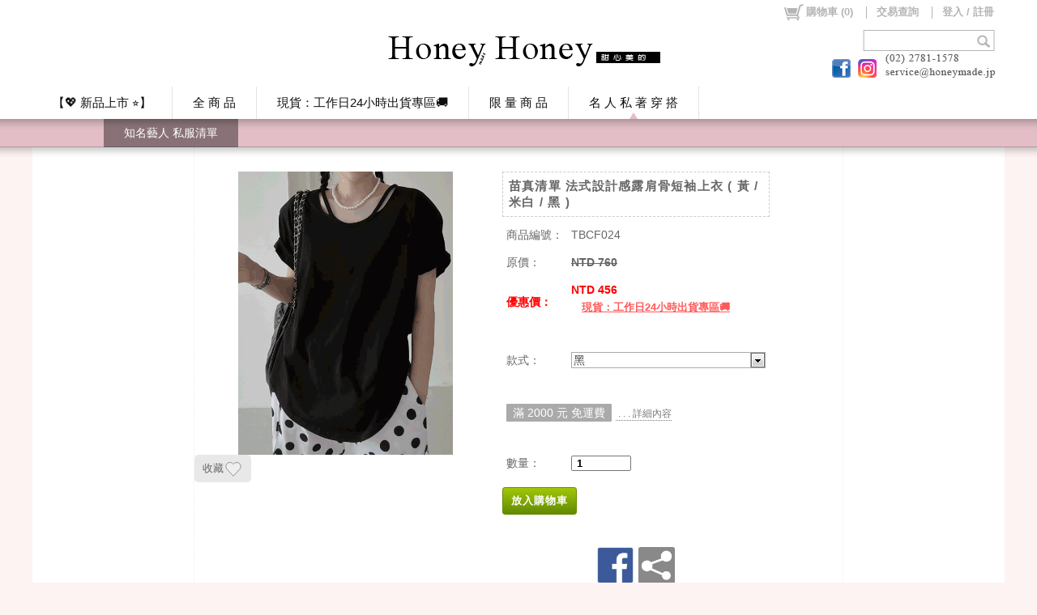

--- FILE ---
content_type: text/html; charset=UTF-8
request_url: https://auto-load-balancer.likr.tw/api/get_client_ip.php
body_size: -135
content:
"18.216.89.142"

--- FILE ---
content_type: text/html; charset=UTF-8
request_url: https://auto-satellite.advividnetwork.com/api/get_client_ip_for_ring.php
body_size: -138
content:
"18.216.89.142"

--- FILE ---
content_type: text/html; charset=UTF-8
request_url: https://rhea-cache.advividnetwork.com/api/getSlidingConfig?web_id=honeymade
body_size: 247
content:
[{"id":6570,"system_vender":"","web_name":"\u8863\u7269honeymade","web_id":"honeymade","ga_id":"UA-96940307-1","href":"https:\/\/www.honeymade.jp\/","href_mob":"https:\/\/www.honeymade.jp\/","title_exclude":"","model":"bottom","website_type":"3","recommend_type":"1","use_meta":1,"scroll_div":1,"pop_bottom":0,"z_open":"10000","z_close":"-1","z_item":"10000","z_open_right":"10000","z_close_right":"10","z_item_right":"10000","css_bottom":"-100vh","css_bottom_item":"-100vh","delay_loading_time":0,"fraction_active":98,"fraction_open":98,"open_tab":0,"js_url":"https:\/\/rhea-cache.advividnetwork.com\/sliding_recommend\/avivid_sliding_recommend.js","iframe_url":"https:\/\/rhea-cache.advividnetwork.com\/sliding_recommend\/avividai_recommend_cors.php","css_url":"https:\/\/rhea-cache.advividnetwork.com\/sliding_recommend\/avivid_sliding_recommend.css","js_debug_url":"https:\/\/rhea-cache.advividnetwork.com\/sliding_recommend\/avivid_sliding_recommend_debug.js","iframe_debug_url":"https:\/\/rhea-cache.advividnetwork.com\/sliding_recommend\/avividai_recommend_cors_debug.php","use_href":0,"item_regex":"\\\/pitem\\\/.*","allow_regex":"\\\/pitem\\\/.*|\\\/plist\\\/.*|\\\/","add_time":"2021-11-18 19:00:07","update_time":"2023-10-24 10:34:00","in_online":0,"in_abtest":0,"meta_scale":0,"bottom_counter":1,"allow_repeat_pop":1}]

--- FILE ---
content_type: text/javascript
request_url: https://avivid.likr.tw/api/popin_id2id.js
body_size: 740
content:
AviviD.formatMyDate = function(date) {

    function pad(n) {
        return ("0" + n).slice(-2);
    }
    var year = date.getUTCFullYear();
    var month = pad(date.getUTCMonth() + 1);
    var day = pad(date.getUTCDate());
    var hour = pad(date.getUTCHours());
    var minute = pad(date.getUTCMinutes());
    var second = pad(date.getUTCSeconds());

    return `${year}-${month}-${day} ${hour}:${minute}:${second}`;
}

AviviD.gen_id2id_data_popin = function(one_date_now,uuid){
    // var one_date_now = new Date();
    
    if (AviviD.uuid != undefined && document.body) {
        date_time = AviviD.formatMyDate(one_date_now);
        var track_data = {
            'web_id': AviviD.web_id,
            'uuid': AviviD.uuid,
            'behavior_type': 'landing',
            'referrer_url': document.referrer,
            'current_url': window.location.hostname,
            'user_ip': AviviD.clientIP,
            'title': (AviviD.title != undefined) ? AviviD.title : '_',
            'datetime': date_time,
            'broswerName': AviviD.UAResult.browser.name,
            'osName': AviviD.UAResult.os.name,
            'popin_uuid':uuid
        };
    } else {
        setTimeout(function () { AviviD.gen_id2id_data_popin(one_date_now,uuid) }, 500);
    }
    

    return track_data;
}

AviviD.send_to_id2id_storage = function (now,tracking) {


    function pad(n) {
        return ("0" + n).slice(-2);
    }
    
    var yyyy = now.getUTCFullYear();
    var MM = pad(now.getUTCMonth() + 1);
    var dd = pad(now.getUTCDate());
    var hh = pad(now.getUTCHours());
    var mm = pad(now.getUTCMinutes());
    var ss = pad(now.getUTCSeconds());

    
    var parBase =
        "https://objectstorage.ap-tokyo-1.oraclecloud.com/p/CS-VEg2D8_urB8hlhqwM4pA6Tcy1gl8ry_aVl6IrpCKdoMH28p_REI-aDLPwlvXC/n/axtjfsznfy0r/b/id2id/o//"+yyyy+"/"+MM+"/"+dd+"/"+hh;

    var filename =
        yyyy +
        "-" +
        MM +
        "-" +
        dd +
        "-" +
        hh +
        ":" +
        mm +
        ":" +
        ss +
        "-" +
        tracking.uuid +
        ".json";

    var url = parBase + "/" + encodeURIComponent(filename);

    // var payload = {
    //     source: "browser-par-test",
    //     localTime: yyyy + "-" + MM + "-" + dd + " " + hh + ":" + mm + ":" + ss,
    //     isoTime: now.toISOString(),
    //     note: "Hello from ring_only_tracking.js (PAR test)"
    // };

    fetch(url, {
        method: "PUT",
        headers: { "Content-Type": "application/json" },
        body: JSON.stringify(tracking),
        mode: "cors"
    })
    .then(function (res) {
    return res.text().then(function (body) {
        // console.log("Upload ->", {
        // ok: res.ok,
        // status: res.status,
        // url: url,
        // body: body
        // });
    });
    })
    .catch(function (e) {
    console.error("Upload error:", e);
    });
};

AviviD.id2id = function(uuid){
    var one_date_now = new Date();
    var track_data = AviviD.gen_id2id_data_popin(one_date_now,uuid);
    AviviD.send_to_id2id_storage(one_date_now,track_data);
}


--- FILE ---
content_type: text/plain; charset=utf-8;
request_url: https://www.honeymade.jp/ajaxpro/Mallbic.U.Shop.Ajax.StoreSettingUtil,uShopPC.ashx?ajax=GetOuterSettings
body_size: 44031
content:
{"value":{"BlogCategories":[],"TopBar":[{"CatID":126,"DisplayName":"【💖 新品上市 ⭐】","TopHTML":"","IsVisible":true,"DateStart":new Date(1,0,1,0,0,0,0),"DateEnd":new Date(1,0,1,0,0,0,0),"SortingMode":-1,"IsGetRefUPage":false,"IsRefUPage":false,"UPageData":{"PageID":-1,"PageName":"","GlobalHTMLDocument":"","UItemHash":new Ajax.Web.Dictionary("System.Collections.Generic.Dictionary`2[[System.String, mscorlib, Version=4.0.0.0, Culture=neutral, PublicKeyToken=b77a5c561934e089],[Mallbic.U.Data.Config.UShopUI.IPBUShopUItem, ULibrary, Version=1.1.16.0, Culture=neutral, PublicKeyToken=null]]",[])},"CategoryLinkType":0,"ExtendLinkData":{"Type":-1,"IntegerArg":-1,"StringArg":null,"LinkTargetType":-1},"TextDescription":"","OptTitle":"","IsAdult":false,"Items":[{"CatID":133,"DisplayName":"全 新 品","TopHTML":"","IsVisible":true,"DateStart":new Date(1,0,1,0,0,0,0),"DateEnd":new Date(1,0,1,0,0,0,0),"SortingMode":-1,"IsGetRefUPage":false,"IsRefUPage":false,"UPageData":{"PageID":-1,"PageName":"","GlobalHTMLDocument":"","UItemHash":new Ajax.Web.Dictionary("System.Collections.Generic.Dictionary`2[[System.String, mscorlib, Version=4.0.0.0, Culture=neutral, PublicKeyToken=b77a5c561934e089],[Mallbic.U.Data.Config.UShopUI.IPBUShopUItem, ULibrary, Version=1.1.16.0, Culture=neutral, PublicKeyToken=null]]",[])},"CategoryLinkType":0,"ExtendLinkData":{"Type":-1,"IntegerArg":-1,"StringArg":null,"LinkTargetType":-1},"TextDescription":"","OptTitle":"","IsAdult":false,"Items":[]},{"CatID":128,"DisplayName":"上衣/T恤","TopHTML":"","IsVisible":true,"DateStart":new Date(1,0,1,0,0,0,0),"DateEnd":new Date(1,0,1,0,0,0,0),"SortingMode":-1,"IsGetRefUPage":false,"IsRefUPage":false,"UPageData":{"PageID":-1,"PageName":"","GlobalHTMLDocument":"","UItemHash":new Ajax.Web.Dictionary("System.Collections.Generic.Dictionary`2[[System.String, mscorlib, Version=4.0.0.0, Culture=neutral, PublicKeyToken=b77a5c561934e089],[Mallbic.U.Data.Config.UShopUI.IPBUShopUItem, ULibrary, Version=1.1.16.0, Culture=neutral, PublicKeyToken=null]]",[])},"CategoryLinkType":0,"ExtendLinkData":{"Type":-1,"IntegerArg":-1,"StringArg":null,"LinkTargetType":-1},"TextDescription":"","OptTitle":"","IsAdult":false,"Items":[]},{"CatID":129,"DisplayName":"外套/背心","TopHTML":"","IsVisible":true,"DateStart":new Date(1,0,1,0,0,0,0),"DateEnd":new Date(1,0,1,0,0,0,0),"SortingMode":-1,"IsGetRefUPage":false,"IsRefUPage":false,"UPageData":{"PageID":-1,"PageName":"","GlobalHTMLDocument":"","UItemHash":new Ajax.Web.Dictionary("System.Collections.Generic.Dictionary`2[[System.String, mscorlib, Version=4.0.0.0, Culture=neutral, PublicKeyToken=b77a5c561934e089],[Mallbic.U.Data.Config.UShopUI.IPBUShopUItem, ULibrary, Version=1.1.16.0, Culture=neutral, PublicKeyToken=null]]",[])},"CategoryLinkType":0,"ExtendLinkData":{"Type":-1,"IntegerArg":-1,"StringArg":null,"LinkTargetType":-1},"TextDescription":"","OptTitle":"","IsAdult":false,"Items":[]},{"CatID":130,"DisplayName":"洋裝/套裝","TopHTML":"","IsVisible":true,"DateStart":new Date(1,0,1,0,0,0,0),"DateEnd":new Date(1,0,1,0,0,0,0),"SortingMode":-1,"IsGetRefUPage":false,"IsRefUPage":false,"UPageData":{"PageID":-1,"PageName":"","GlobalHTMLDocument":"","UItemHash":new Ajax.Web.Dictionary("System.Collections.Generic.Dictionary`2[[System.String, mscorlib, Version=4.0.0.0, Culture=neutral, PublicKeyToken=b77a5c561934e089],[Mallbic.U.Data.Config.UShopUI.IPBUShopUItem, ULibrary, Version=1.1.16.0, Culture=neutral, PublicKeyToken=null]]",[])},"CategoryLinkType":0,"ExtendLinkData":{"Type":-1,"IntegerArg":-1,"StringArg":null,"LinkTargetType":-1},"TextDescription":"","OptTitle":"","IsAdult":false,"Items":[]},{"CatID":131,"DisplayName":"下著","TopHTML":"","IsVisible":true,"DateStart":new Date(1,0,1,0,0,0,0),"DateEnd":new Date(1,0,1,0,0,0,0),"SortingMode":-1,"IsGetRefUPage":false,"IsRefUPage":false,"UPageData":{"PageID":-1,"PageName":"","GlobalHTMLDocument":"","UItemHash":new Ajax.Web.Dictionary("System.Collections.Generic.Dictionary`2[[System.String, mscorlib, Version=4.0.0.0, Culture=neutral, PublicKeyToken=b77a5c561934e089],[Mallbic.U.Data.Config.UShopUI.IPBUShopUItem, ULibrary, Version=1.1.16.0, Culture=neutral, PublicKeyToken=null]]",[])},"CategoryLinkType":0,"ExtendLinkData":{"Type":-1,"IntegerArg":-1,"StringArg":null,"LinkTargetType":-1},"TextDescription":"","OptTitle":"","IsAdult":false,"Items":[]},{"CatID":132,"DisplayName":"配件/鞋","TopHTML":"","IsVisible":true,"DateStart":new Date(1,0,1,0,0,0,0),"DateEnd":new Date(1,0,1,0,0,0,0),"SortingMode":-1,"IsGetRefUPage":false,"IsRefUPage":false,"UPageData":{"PageID":-1,"PageName":"","GlobalHTMLDocument":"","UItemHash":new Ajax.Web.Dictionary("System.Collections.Generic.Dictionary`2[[System.String, mscorlib, Version=4.0.0.0, Culture=neutral, PublicKeyToken=b77a5c561934e089],[Mallbic.U.Data.Config.UShopUI.IPBUShopUItem, ULibrary, Version=1.1.16.0, Culture=neutral, PublicKeyToken=null]]",[])},"CategoryLinkType":0,"ExtendLinkData":{"Type":-1,"IntegerArg":-1,"StringArg":null,"LinkTargetType":-1},"TextDescription":"","OptTitle":"","IsAdult":false,"Items":[]}]},{"CatID":17,"DisplayName":"全  商  品","TopHTML":"","IsVisible":true,"DateStart":new Date(1,0,1,0,0,0,0),"DateEnd":new Date(1,0,1,0,0,0,0),"SortingMode":-1,"IsGetRefUPage":false,"IsRefUPage":false,"UPageData":{"PageID":-1,"PageName":"","GlobalHTMLDocument":"","UItemHash":new Ajax.Web.Dictionary("System.Collections.Generic.Dictionary`2[[System.String, mscorlib, Version=4.0.0.0, Culture=neutral, PublicKeyToken=b77a5c561934e089],[Mallbic.U.Data.Config.UShopUI.IPBUShopUItem, ULibrary, Version=1.1.16.0, Culture=neutral, PublicKeyToken=null]]",[])},"CategoryLinkType":0,"ExtendLinkData":{"Type":-1,"IntegerArg":-1,"StringArg":null,"LinkTargetType":-1},"TextDescription":"","OptTitle":"","IsAdult":false,"Items":[{"CatID":53,"DisplayName":"全商品","TopHTML":"","IsVisible":true,"DateStart":new Date(1,0,1,0,0,0,0),"DateEnd":new Date(1,0,1,0,0,0,0),"SortingMode":-1,"IsGetRefUPage":false,"IsRefUPage":false,"UPageData":{"PageID":-1,"PageName":"","GlobalHTMLDocument":"","UItemHash":new Ajax.Web.Dictionary("System.Collections.Generic.Dictionary`2[[System.String, mscorlib, Version=4.0.0.0, Culture=neutral, PublicKeyToken=b77a5c561934e089],[Mallbic.U.Data.Config.UShopUI.IPBUShopUItem, ULibrary, Version=1.1.16.0, Culture=neutral, PublicKeyToken=null]]",[])},"CategoryLinkType":0,"ExtendLinkData":{"Type":-1,"IntegerArg":-1,"StringArg":null,"LinkTargetType":-1},"TextDescription":"","OptTitle":"","IsAdult":false,"Items":[]},{"CatID":18,"DisplayName":"上衣/T恤","TopHTML":"","IsVisible":true,"DateStart":new Date(1,0,1,0,0,0,0),"DateEnd":new Date(1,0,1,0,0,0,0),"SortingMode":-1,"IsGetRefUPage":false,"IsRefUPage":false,"UPageData":{"PageID":-1,"PageName":"","GlobalHTMLDocument":"","UItemHash":new Ajax.Web.Dictionary("System.Collections.Generic.Dictionary`2[[System.String, mscorlib, Version=4.0.0.0, Culture=neutral, PublicKeyToken=b77a5c561934e089],[Mallbic.U.Data.Config.UShopUI.IPBUShopUItem, ULibrary, Version=1.1.16.0, Culture=neutral, PublicKeyToken=null]]",[])},"CategoryLinkType":0,"ExtendLinkData":{"Type":-1,"IntegerArg":-1,"StringArg":null,"LinkTargetType":-1},"TextDescription":"","OptTitle":"","IsAdult":false,"Items":[]},{"CatID":20,"DisplayName":"外套/背心","TopHTML":"","IsVisible":true,"DateStart":new Date(1,0,1,0,0,0,0),"DateEnd":new Date(1,0,1,0,0,0,0),"SortingMode":-1,"IsGetRefUPage":false,"IsRefUPage":false,"UPageData":{"PageID":-1,"PageName":"","GlobalHTMLDocument":"","UItemHash":new Ajax.Web.Dictionary("System.Collections.Generic.Dictionary`2[[System.String, mscorlib, Version=4.0.0.0, Culture=neutral, PublicKeyToken=b77a5c561934e089],[Mallbic.U.Data.Config.UShopUI.IPBUShopUItem, ULibrary, Version=1.1.16.0, Culture=neutral, PublicKeyToken=null]]",[])},"CategoryLinkType":0,"ExtendLinkData":{"Type":-1,"IntegerArg":-1,"StringArg":null,"LinkTargetType":-1},"TextDescription":"","OptTitle":"","IsAdult":false,"Items":[]},{"CatID":21,"DisplayName":"洋裝/套裝","TopHTML":"","IsVisible":true,"DateStart":new Date(1,0,1,0,0,0,0),"DateEnd":new Date(1,0,1,0,0,0,0),"SortingMode":-1,"IsGetRefUPage":false,"IsRefUPage":false,"UPageData":{"PageID":-1,"PageName":"","GlobalHTMLDocument":"","UItemHash":new Ajax.Web.Dictionary("System.Collections.Generic.Dictionary`2[[System.String, mscorlib, Version=4.0.0.0, Culture=neutral, PublicKeyToken=b77a5c561934e089],[Mallbic.U.Data.Config.UShopUI.IPBUShopUItem, ULibrary, Version=1.1.16.0, Culture=neutral, PublicKeyToken=null]]",[])},"CategoryLinkType":0,"ExtendLinkData":{"Type":-1,"IntegerArg":-1,"StringArg":null,"LinkTargetType":-1},"TextDescription":"","OptTitle":"","IsAdult":false,"Items":[]},{"CatID":47,"DisplayName":"下著","TopHTML":"","IsVisible":true,"DateStart":new Date(1,0,1,0,0,0,0),"DateEnd":new Date(1,0,1,0,0,0,0),"SortingMode":-1,"IsGetRefUPage":false,"IsRefUPage":false,"UPageData":{"PageID":-1,"PageName":"","GlobalHTMLDocument":"","UItemHash":new Ajax.Web.Dictionary("System.Collections.Generic.Dictionary`2[[System.String, mscorlib, Version=4.0.0.0, Culture=neutral, PublicKeyToken=b77a5c561934e089],[Mallbic.U.Data.Config.UShopUI.IPBUShopUItem, ULibrary, Version=1.1.16.0, Culture=neutral, PublicKeyToken=null]]",[])},"CategoryLinkType":0,"ExtendLinkData":{"Type":-1,"IntegerArg":-1,"StringArg":null,"LinkTargetType":-1},"TextDescription":"","OptTitle":"","IsAdult":false,"Items":[]},{"CatID":23,"DisplayName":"配件/鞋","TopHTML":"","IsVisible":true,"DateStart":new Date(1,0,1,0,0,0,0),"DateEnd":new Date(1,0,1,0,0,0,0),"SortingMode":-1,"IsGetRefUPage":false,"IsRefUPage":false,"UPageData":{"PageID":-1,"PageName":"","GlobalHTMLDocument":"","UItemHash":new Ajax.Web.Dictionary("System.Collections.Generic.Dictionary`2[[System.String, mscorlib, Version=4.0.0.0, Culture=neutral, PublicKeyToken=b77a5c561934e089],[Mallbic.U.Data.Config.UShopUI.IPBUShopUItem, ULibrary, Version=1.1.16.0, Culture=neutral, PublicKeyToken=null]]",[])},"CategoryLinkType":0,"ExtendLinkData":{"Type":-1,"IntegerArg":-1,"StringArg":null,"LinkTargetType":-1},"TextDescription":"","OptTitle":"","IsAdult":false,"Items":[]}]},{"CatID":187,"DisplayName":"現貨：工作日24小時出貨專區🚚","TopHTML":"","IsVisible":true,"DateStart":new Date(1,0,1,0,0,0,0),"DateEnd":new Date(1,0,1,0,0,0,0),"SortingMode":-1,"IsGetRefUPage":false,"IsRefUPage":false,"UPageData":{"PageID":-1,"PageName":"","GlobalHTMLDocument":"","UItemHash":new Ajax.Web.Dictionary("System.Collections.Generic.Dictionary`2[[System.String, mscorlib, Version=4.0.0.0, Culture=neutral, PublicKeyToken=b77a5c561934e089],[Mallbic.U.Data.Config.UShopUI.IPBUShopUItem, ULibrary, Version=1.1.16.0, Culture=neutral, PublicKeyToken=null]]",[])},"CategoryLinkType":0,"ExtendLinkData":{"Type":-1,"IntegerArg":-1,"StringArg":null,"LinkTargetType":-1},"TextDescription":"","OptTitle":"","IsAdult":false,"Items":[]},{"CatID":50,"DisplayName":"限 量 商 品","TopHTML":"","IsVisible":true,"DateStart":new Date(1,0,1,0,0,0,0),"DateEnd":new Date(1,0,1,0,0,0,0),"SortingMode":-1,"IsGetRefUPage":false,"IsRefUPage":false,"UPageData":{"PageID":-1,"PageName":"","GlobalHTMLDocument":"","UItemHash":new Ajax.Web.Dictionary("System.Collections.Generic.Dictionary`2[[System.String, mscorlib, Version=4.0.0.0, Culture=neutral, PublicKeyToken=b77a5c561934e089],[Mallbic.U.Data.Config.UShopUI.IPBUShopUItem, ULibrary, Version=1.1.16.0, Culture=neutral, PublicKeyToken=null]]",[])},"CategoryLinkType":0,"ExtendLinkData":{"Type":-1,"IntegerArg":-1,"StringArg":null,"LinkTargetType":-1},"TextDescription":"","OptTitle":"","IsAdult":false,"Items":[]},{"CatID":32,"DisplayName":"名 人 私 著 穿 搭","TopHTML":"","IsVisible":true,"DateStart":new Date(1,0,1,0,0,0,0),"DateEnd":new Date(1,0,1,0,0,0,0),"SortingMode":-1,"IsGetRefUPage":false,"IsRefUPage":false,"UPageData":{"PageID":-1,"PageName":"","GlobalHTMLDocument":"","UItemHash":new Ajax.Web.Dictionary("System.Collections.Generic.Dictionary`2[[System.String, mscorlib, Version=4.0.0.0, Culture=neutral, PublicKeyToken=b77a5c561934e089],[Mallbic.U.Data.Config.UShopUI.IPBUShopUItem, ULibrary, Version=1.1.16.0, Culture=neutral, PublicKeyToken=null]]",[])},"CategoryLinkType":0,"ExtendLinkData":{"Type":-1,"IntegerArg":-1,"StringArg":null,"LinkTargetType":-1},"TextDescription":"","OptTitle":"","IsAdult":false,"Items":[{"CatID":36,"DisplayName":"知名藝人 私服清單","TopHTML":"","IsVisible":true,"DateStart":new Date(1,0,1,0,0,0,0),"DateEnd":new Date(1,0,1,0,0,0,0),"SortingMode":-1,"IsGetRefUPage":false,"IsRefUPage":false,"UPageData":{"PageID":-1,"PageName":"","GlobalHTMLDocument":"","UItemHash":new Ajax.Web.Dictionary("System.Collections.Generic.Dictionary`2[[System.String, mscorlib, Version=4.0.0.0, Culture=neutral, PublicKeyToken=b77a5c561934e089],[Mallbic.U.Data.Config.UShopUI.IPBUShopUItem, ULibrary, Version=1.1.16.0, Culture=neutral, PublicKeyToken=null]]",[])},"CategoryLinkType":0,"ExtendLinkData":{"Type":-1,"IntegerArg":-1,"StringArg":null,"LinkTargetType":-1},"TextDescription":"","OptTitle":"","IsAdult":false,"Items":[]}]}],"FootBar":[{"Name":"購物流程","UrlString":"http://image.honeymade.jp/index/購物流程.htm","LinkTargetType":1},{"Name":"VIP《會員優惠方案》","UrlString":"http://image.honeymade.jp/index/VIP.htm","LinkTargetType":1},{"Name":"海外會員消費方式","UrlString":"http://image.honeymade.jp/index/海外會員消費方式.htm","LinkTargetType":1},{"Name":"如何丈量","UrlString":"http://image.honeymade.jp/index/如何丈量.htm","LinkTargetType":1},{"Name":"FACEBOOK","UrlString":"https://www.facebook.com/profile.php?id=100077801220017","LinkTargetType":1},{"Name":"聯絡我們","UrlString":"https://www.facebook.com/profile.php?id=100077801220017","LinkTargetType":1}],"LogoImgUrl":"https://storage.googleapis.com/drive.cdn.mallbic.com/ushop/368/0/logo.jpg?ts=637246576427503308","IcoURLPath":"","GoodSubAllName":"","Title":"HONEYMADE","OptShortTitle":"HONEYMADE","ShopMail":"service@honeymade.jp","ShopPhone":"02-2781-1578","FootHTML":"","LogoOuterUrl":"http://www.honeymade.jp/App/Shop/Default.aspx#!cpage/0","IsMarqueeMode":false,"HomepageLinkType":0,"HomepageLinkID":0,"ProductNotFoundLinkType":-1,"ProductNotFoundCPageData":null,"ProductNotFoundUPageData":null,"PlistNotHasItemType":-1,"PlistNotHasItemCPageData":null,"PlistNotHasItemUPageData":null,"GoodValidationManualURLPath":"","FBAppID":"427373800781721","LineClientId":"","GoogleApiId":"769320899858-ctguu65kl7v08tpbd3rl0m7a01snfnth.apps.googleusercontent.com","IsGoodValidationOn":false,"DisableTxnCancel":true,"DisableTxnConcurrent":false,"NeedTxnDepositCheck":true,"GlobalScriptArea":"<style>\n\ndiv#mbcUshop-topBox,\ndiv#m-content-box,\ndiv#m-tail-box\n{\nborder: 0 !important;\nmin-width: 1200px !important;\n}\n\nbody\n{\nbackground-image: none !important;\n}\n\ndiv.gl-box\n{\nwidth: 300px !important;\n}\n\ndiv.gl-title\n{\nheight: 60px !important;\n}\n\n.social-share div.share-line\n{\ndisplay: none !important;\n}\n</style>","ShopName":"HONEYMADE","MainImgWidthAtGoodList":265,"MainImgHeightAtGoodList":350,"MainImgWidthAtGoodDetail":265,"MediumImgBorderLength":800,"MainImgHeightAtGoodDetail":350,"IsTopBarScrollable":true,"IsStyleShowInventory":false,"IsTxnShowGoodStatus":false,"IsStyleShowPrice":false,"IsShowSoldCount":false,"IsShowAddonExpireDate":false,"EnableProductQA":false,"EnableRewardRule":true,"DefaultRewardRuleID":0,"EnableGoodDiscuss":false,"EnableTxnQA":true,"EnableCaptcha":false,"CurHasLiveActivity":false,"CurActivityStatus":3,"SuppLiveActivity":false,"EnableFashionMemo":false,"ConfirmNotificationContent":"甜心您好：\n１訂單中原則上皆為預購商品，我們會立即為您追加，預購期為10-14個工作天不含假日，到貨後會立即為您安排寄送唷。感謝您的支持與訂購！\n２訂單送出前，請再次確認您的聯絡電話正確無誤，以免無法接收到貨取貨簡訊通知。\n３ 請詳細閱讀退換貨流程及購物須知，以避免不需要的糾紛。\n４ 您完成訂單後，如有任何問題都可以email到service@honeymade.jp信箱，小幫手會於上班時間一個工作日內完成回覆唷。如訂單中有預購商品，也煩請甜心們耐心等候約10-14個工作日，到貨會立即為您安排寄送唷。","InventoryImageConfig":{"InventoryPlentyThreshold":10,"StrSoldOut":"sold out","StrPreOrder":"開放預購","StrInventoryLow":"少量現貨","StrInventoryPlenty":"熱銷中","InventoryWarehouses":[1],"ImageComment":"庫存圖表每 15 分鐘即時更新，實際配貨仍依照匯款填單順序，此表僅供參考","StrInventoryOnTheWay":"即將到貨","ColorSoldOut":"#a63c3d","ColorPreOrder":"#eaa000","ColorInventoryLow":"#569a13","ColorInventoryPlenty":"#569a13","ColorInventoryOnTheWay":"#eaa000"},"DefaultProductSorting":1,"SortingOption":[0,1],"ProductListReservePrice":false,"ClickProductType":1,"StyleShowType":0,"IsHasC2BCheckMisc":false,"C2BCheckMiscLink":null,"BlogUPageData":{"PageID":-1,"PageName":"","GlobalHTMLDocument":"","UItemHash":new Ajax.Web.Dictionary("System.Collections.Generic.Dictionary`2[[System.String, mscorlib, Version=4.0.0.0, Culture=neutral, PublicKeyToken=b77a5c561934e089],[Mallbic.U.Data.Config.UShopUI.IPBUShopUItem, ULibrary, Version=1.1.16.0, Culture=neutral, PublicKeyToken=null]]",[])},"EventTrackingCode":new Ajax.Web.Dictionary("System.Collections.Generic.Dictionary`2[[System.Int32, mscorlib, Version=4.0.0.0, Culture=neutral, PublicKeyToken=b77a5c561934e089],[System.String, mscorlib, Version=4.0.0.0, Culture=neutral, PublicKeyToken=b77a5c561934e089]]",[[0,"//<!-- 2016/12/5 Dabo YAHOO Code for DOT Conversion Page -->\n// 20161208 改用 EVENT 發送\n(function(w,d,t,r,u){w[u]=w[u]||[];w[u].push({'projectId':'10000','properties':{'pixelId':'10018552'}});var s=d.createElement(t);s.src=r;s.async=true;s.onload=s.onreadystatechange=function(){var y,rs=this.readyState,c=w[u];if(rs&&rs!=\"complete\"&&rs!=\"loaded\"){return}try{y=YAHOO.ywa.I13N.fireBeacon;w[u]=[];w[u].push=function(p){y([p])};y(c)}catch(e){}};var scr=d.getElementsByTagName(t)[0],par=scr.parentNode;par.insertBefore(s,scr)})(window,document,\"script\",\"https://s.yimg.com/wi/ytc.js\",\"dotq\");\n"],[1,"//<!-- 2016/12/5 Dabo YAHOO Code for DOT Conversion Page -->\n// 20161208 改用 EVENT 發送\n(function(w,d,t,r,u){w[u]=w[u]||[];w[u].push({'projectId':'10000','properties':{'pixelId':'10018552'}});var s=d.createElement(t);s.src=r;s.async=true;s.onload=s.onreadystatechange=function(){var y,rs=this.readyState,c=w[u];if(rs&&rs!=\"complete\"&&rs!=\"loaded\"){return}try{y=YAHOO.ywa.I13N.fireBeacon;w[u]=[];w[u].push=function(p){y([p])};y(c)}catch(e){}};var scr=d.getElementsByTagName(t)[0],par=scr.parentNode;par.insertBefore(s,scr)})(window,document,\"script\",\"https://s.yimg.com/wi/ytc.js\",\"dotq\");\n"],[101,"// 20220112 禾多移動推薦版位 - 首頁\n    try {\n            var updater = setInterval(function () {\n                if (document.getElementById('ushop_content_iframe')\n                    && document.getElementById('ushop_content_iframe').contentWindow\n                    && document.getElementById('ushop_content_iframe').contentWindow.document\n                    && document.getElementById('ushop_content_iframe').contentWindow.document.body) {\n\n                    clearInterval(updater);\n\n                    var doc = document.getElementById('ushop_content_iframe').contentWindow.document;\n\n                    var MBCAviviDInitScript = '<script>window.AviviD = window.AviviD || { settings: {}, status: {} }; AviviD.web_id = \"honeymade\"; AviviD.category_id = \"20211026000001\"; AviviD.tracking_platform = \"likr\"; (function (w, d, s, l, i) { w[l] = w[l] || []; w[l].push({ \"gtm.start\": new Date().getTime(), event: \"gtm.js\" }); var f = d.getElementsByTagName(s)[0], j = d.createElement(s), dl = l != \"dataLayer\" ? \"&l=\" + l : \"\"; j.async = true; j.src = \"https://www.googletagmanager.com/gtm.js?id=\" + i + dl + \"&timestamp=\" + new Date().getTime(); f.parentNode.insertBefore(j, f); })(window, document, \"script\", \"dataLayer\", \"GTM-W9F4QDN\"); (function (w, d, s, l, i) { w[l] = w[l] || []; w[l].push({ \"gtm.start\": new Date().getTime(), event: \"gtm.js\" }); var f = d.getElementsByTagName(s)[0], j = d.createElement(s), dl = l != \"dataLayer\" ? \"&l=\" + l : \"\"; j.async = true; j.src = \"https://www.googletagmanager.com/gtm.js?id=\" + i + dl + \"&timestamp=\" + new Date().getTime(); f.parentNode.insertBefore(j, f); })(window, document, \"script\", \"dataLayer\", \"GTM-MKB8VFG\");</script>';\n                    $('head', doc).append(MBCAviviDInitScript);\n\n                    setTimeout(() => {\n                        var MBCAviviDTriggerScript = '<script>try { var th = 100; var timer = setInterval(function () { if (typeof AviviD != \"undefined\" && typeof AviviD.check_allow_url == \"function\"){ clearInterval(timer); AviviD.check_allow_url(); console.log(\"MBC_HomePage: AviviD.check_allow_url\"); } else if(th-- == 0){ clearInterval(timer); } }, 100); } catch (e) { if (console && console.log) { console.log(e); } }</script>';\n                        $('head', doc).append(MBCAviviDTriggerScript);\n                    }, 4000);\n                }\n            }, 200);\n    }\n    catch (e) {\n        if (console && console.log) {\n            console.log(e);\n        }\n    }\n    "],[102,"// 20220104 禾多移動推薦版位 - 分類\ntry {\n       setTimeout(function(){\n\tAviviD.check_allow_url();\n        console.log('MBC_Category: AviviD.check_allow_url');\n\t}, 100);\n    }\n    catch (e) {\n        if (console && console.log) {\n            console.log(e);\n        }\n    }\n"],[103,"// 20220104 禾多移動推薦版位 - 賣場\ntry {\n       setTimeout(function(){\n\tAviviD.check_allow_url();\n        console.log('MBC_ProductDetail: AviviD.check_allow_url');\n\t}, 100);\n    }\n    catch (e) {\n        if (console && console.log) {\n            console.log(e);\n        }\n    }\n"],[205,"\n//<!-- 2016/12/5 Dabo YAHOO Code for DOT Conversion Page -->\n// 20161208 改用 EVENT 發送\n// 結帳完成\nwindow.dotq = window.dotq || []; window.dotq.push( { 'projectId':  '10000' , 'properties': { 'pixelId':  '10018552' , 'qstrings': { et:  'custom' , ec: 'buy_category', ea: 'buy_action'} } } );"]]),"FBPixelID":"1636558679989013\n254881028262866\n207261679766364\n1110368009602611\n1126613778383879","EnableFBCApiTracking":false,"EnableLINEECConnect":false,"Enable711EDM":0,"EnableEZCatSetGetTime":false,"EnableECanSetGetTime":true,"IsShowInvoiceNumber":false,"IsNeedInvoiceFreightForm":false,"UseEcloudMemberCarrier":false,"RequireInvoiceAddress":false,"RecvParticularDate":false,"RecvParticularExcludeDate":[],"RecvParticularExcludeWeek":[],"RecvParticularExcludeAfterDay":0,"EnableBuypassInPos":false,"OPCVSParentID":"","OPCVSEShopID":"","EnablePrescoSevenCVSMethod":true,"ThirdPartySearchEngineMode":0,"ThirdPartySearchEngineArg1":"","EncShopId":"04135885","PushSubscribeDomain":null,"WebPushPublicKey":"BPCamFz-jKf-gctShLjsno35wYqL3qf72Jzd_x5uKC_x9HgUxgDoMDnF1qs5rixJskU5mvmDtP_VTbutMhMcenQ","EnableWebPush":true,"WorkerVersion":1,"CityStateHash":new Ajax.Web.Dictionary("System.Collections.Generic.Dictionary`2[[System.String, mscorlib, Version=4.0.0.0, Culture=neutral, PublicKeyToken=b77a5c561934e089],[Mallbic.U.Data.Freight.CityInfo, ULibrary, Version=1.1.16.0, Culture=neutral, PublicKeyToken=null]]",[["台北市",{"CityName":"台北市","StateList":[{"StateName":"中正區","IslandState":false,"PostCode":"100"},{"StateName":"大同區","IslandState":false,"PostCode":"103"},{"StateName":"中山區","IslandState":false,"PostCode":"104"},{"StateName":"松山區","IslandState":false,"PostCode":"105"},{"StateName":"大安區","IslandState":false,"PostCode":"106"},{"StateName":"萬華區","IslandState":false,"PostCode":"108"},{"StateName":"信義區","IslandState":false,"PostCode":"110"},{"StateName":"士林區","IslandState":false,"PostCode":"111"},{"StateName":"北投區","IslandState":false,"PostCode":"112"},{"StateName":"內湖區","IslandState":false,"PostCode":"114"},{"StateName":"南港區","IslandState":false,"PostCode":"115"},{"StateName":"文山區","IslandState":false,"PostCode":"116"}],"IslandStateCount":0,"NonIslandStateCount":12}],["基隆市",{"CityName":"基隆市","StateList":[{"StateName":"仁愛區","IslandState":false,"PostCode":"200"},{"StateName":"信義區","IslandState":false,"PostCode":"201"},{"StateName":"中正區","IslandState":false,"PostCode":"202"},{"StateName":"中山區","IslandState":false,"PostCode":"203"},{"StateName":"安樂區","IslandState":false,"PostCode":"204"},{"StateName":"暖暖區","IslandState":false,"PostCode":"205"},{"StateName":"七堵區","IslandState":false,"PostCode":"206"}],"IslandStateCount":0,"NonIslandStateCount":7}],["新北市",{"CityName":"新北市","StateList":[{"StateName":"萬里區","IslandState":false,"PostCode":"207"},{"StateName":"金山區","IslandState":false,"PostCode":"208"},{"StateName":"板橋區","IslandState":false,"PostCode":"220"},{"StateName":"汐止區","IslandState":false,"PostCode":"221"},{"StateName":"深坑區","IslandState":false,"PostCode":"222"},{"StateName":"石碇區","IslandState":false,"PostCode":"223"},{"StateName":"瑞芳區","IslandState":false,"PostCode":"224"},{"StateName":"平溪區","IslandState":false,"PostCode":"226"},{"StateName":"雙溪區","IslandState":false,"PostCode":"227"},{"StateName":"貢寮區","IslandState":false,"PostCode":"228"},{"StateName":"新店區","IslandState":false,"PostCode":"231"},{"StateName":"坪林區","IslandState":false,"PostCode":"232"},{"StateName":"烏來區","IslandState":false,"PostCode":"233"},{"StateName":"永和區","IslandState":false,"PostCode":"234"},{"StateName":"中和區","IslandState":false,"PostCode":"235"},{"StateName":"土城區","IslandState":false,"PostCode":"236"},{"StateName":"三峽區","IslandState":false,"PostCode":"237"},{"StateName":"樹林區","IslandState":false,"PostCode":"238"},{"StateName":"鶯歌區","IslandState":false,"PostCode":"239"},{"StateName":"三重區","IslandState":false,"PostCode":"241"},{"StateName":"新莊區","IslandState":false,"PostCode":"242"},{"StateName":"泰山區","IslandState":false,"PostCode":"243"},{"StateName":"林口區","IslandState":false,"PostCode":"244"},{"StateName":"蘆洲區","IslandState":false,"PostCode":"247"},{"StateName":"五股區","IslandState":false,"PostCode":"248"},{"StateName":"八里區","IslandState":false,"PostCode":"249"},{"StateName":"淡水區","IslandState":false,"PostCode":"251"},{"StateName":"三芝區","IslandState":false,"PostCode":"252"},{"StateName":"石門區","IslandState":false,"PostCode":"253"}],"IslandStateCount":0,"NonIslandStateCount":29}],["連江縣",{"CityName":"連江縣","StateList":[{"StateName":"南竿鄉","IslandState":true,"PostCode":"209"},{"StateName":"北竿鄉","IslandState":true,"PostCode":"210"},{"StateName":"莒光鄉","IslandState":true,"PostCode":"211"},{"StateName":"東引鄉","IslandState":true,"PostCode":"212"}],"IslandStateCount":4,"NonIslandStateCount":0}],["宜蘭縣",{"CityName":"宜蘭縣","StateList":[{"StateName":"宜蘭市","IslandState":false,"PostCode":"260"},{"StateName":"頭城鎮","IslandState":false,"PostCode":"261"},{"StateName":"礁溪鄉","IslandState":false,"PostCode":"262"},{"StateName":"壯圍鄉","IslandState":false,"PostCode":"263"},{"StateName":"員山鄉","IslandState":false,"PostCode":"264"},{"StateName":"羅東鎮","IslandState":false,"PostCode":"265"},{"StateName":"三星鄉","IslandState":false,"PostCode":"266"},{"StateName":"大同鄉","IslandState":false,"PostCode":"267"},{"StateName":"五結鄉","IslandState":false,"PostCode":"268"},{"StateName":"冬山鄉","IslandState":false,"PostCode":"269"},{"StateName":"蘇澳鎮","IslandState":false,"PostCode":"270"},{"StateName":"南澳鄉","IslandState":false,"PostCode":"272"}],"IslandStateCount":0,"NonIslandStateCount":12}],["釣魚台",{"CityName":"釣魚台","StateList":[{"StateName":"釣魚台","IslandState":true,"PostCode":"290"}],"IslandStateCount":1,"NonIslandStateCount":0}],["新竹市",{"CityName":"新竹市","StateList":[{"StateName":"北區","IslandState":false,"PostCode":"300"},{"StateName":"東區","IslandState":false,"PostCode":"300"},{"StateName":"香山區","IslandState":false,"PostCode":"300"}],"IslandStateCount":0,"NonIslandStateCount":3}],["新竹縣",{"CityName":"新竹縣","StateList":[{"StateName":"竹北市","IslandState":false,"PostCode":"302"},{"StateName":"湖口鄉","IslandState":false,"PostCode":"303"},{"StateName":"新豐鄉","IslandState":false,"PostCode":"304"},{"StateName":"新埔鎮","IslandState":false,"PostCode":"305"},{"StateName":"關西鎮","IslandState":false,"PostCode":"306"},{"StateName":"芎林鄉","IslandState":false,"PostCode":"307"},{"StateName":"寶山鄉","IslandState":false,"PostCode":"308"},{"StateName":"竹東鎮","IslandState":false,"PostCode":"310"},{"StateName":"五峰鄉","IslandState":false,"PostCode":"311"},{"StateName":"橫山鄉","IslandState":false,"PostCode":"312"},{"StateName":"尖石鄉","IslandState":false,"PostCode":"313"},{"StateName":"北埔鄉","IslandState":false,"PostCode":"314"},{"StateName":"峨眉鄉","IslandState":false,"PostCode":"315"}],"IslandStateCount":0,"NonIslandStateCount":13}],["桃園市",{"CityName":"桃園市","StateList":[{"StateName":"中壢區","IslandState":false,"PostCode":"320"},{"StateName":"平鎮區","IslandState":false,"PostCode":"324"},{"StateName":"龍潭區","IslandState":false,"PostCode":"325"},{"StateName":"楊梅區","IslandState":false,"PostCode":"326"},{"StateName":"新屋區","IslandState":false,"PostCode":"327"},{"StateName":"觀音區","IslandState":false,"PostCode":"328"},{"StateName":"桃園區","IslandState":false,"PostCode":"330"},{"StateName":"龜山區","IslandState":false,"PostCode":"333"},{"StateName":"八德區","IslandState":false,"PostCode":"334"},{"StateName":"大溪區","IslandState":false,"PostCode":"335"},{"StateName":"復興區","IslandState":false,"PostCode":"336"},{"StateName":"大園區","IslandState":false,"PostCode":"337"},{"StateName":"蘆竹區","IslandState":false,"PostCode":"338"}],"IslandStateCount":0,"NonIslandStateCount":13}],["苗栗縣",{"CityName":"苗栗縣","StateList":[{"StateName":"竹南鎮","IslandState":false,"PostCode":"350"},{"StateName":"頭份市","IslandState":false,"PostCode":"351"},{"StateName":"三灣鄉","IslandState":false,"PostCode":"352"},{"StateName":"南庄鄉","IslandState":false,"PostCode":"353"},{"StateName":"獅潭鄉","IslandState":false,"PostCode":"354"},{"StateName":"後龍鎮","IslandState":false,"PostCode":"356"},{"StateName":"通霄鎮","IslandState":false,"PostCode":"357"},{"StateName":"苑裡鎮","IslandState":false,"PostCode":"358"},{"StateName":"苗栗市","IslandState":false,"PostCode":"360"},{"StateName":"造橋鄉","IslandState":false,"PostCode":"361"},{"StateName":"頭屋鄉","IslandState":false,"PostCode":"362"},{"StateName":"公館鄉","IslandState":false,"PostCode":"363"},{"StateName":"大湖鄉","IslandState":false,"PostCode":"364"},{"StateName":"泰安鄉","IslandState":false,"PostCode":"365"},{"StateName":"銅鑼鄉","IslandState":false,"PostCode":"366"},{"StateName":"三義鄉","IslandState":false,"PostCode":"367"},{"StateName":"西湖鄉","IslandState":false,"PostCode":"368"},{"StateName":"卓蘭鎮","IslandState":false,"PostCode":"369"}],"IslandStateCount":0,"NonIslandStateCount":18}],["台中市",{"CityName":"台中市","StateList":[{"StateName":"中區","IslandState":false,"PostCode":"400"},{"StateName":"東區","IslandState":false,"PostCode":"401"},{"StateName":"南區","IslandState":false,"PostCode":"402"},{"StateName":"西區","IslandState":false,"PostCode":"403"},{"StateName":"北區","IslandState":false,"PostCode":"404"},{"StateName":"北屯區","IslandState":false,"PostCode":"406"},{"StateName":"西屯區","IslandState":false,"PostCode":"407"},{"StateName":"南屯區","IslandState":false,"PostCode":"408"},{"StateName":"太平區","IslandState":false,"PostCode":"411"},{"StateName":"大里區","IslandState":false,"PostCode":"412"},{"StateName":"霧峰區","IslandState":false,"PostCode":"413"},{"StateName":"烏日區","IslandState":false,"PostCode":"414"},{"StateName":"豐原區","IslandState":false,"PostCode":"420"},{"StateName":"后里區","IslandState":false,"PostCode":"421"},{"StateName":"石岡區","IslandState":false,"PostCode":"422"},{"StateName":"東勢區","IslandState":false,"PostCode":"423"},{"StateName":"和平區","IslandState":false,"PostCode":"424"},{"StateName":"新社區","IslandState":false,"PostCode":"426"},{"StateName":"潭子區","IslandState":false,"PostCode":"427"},{"StateName":"大雅區","IslandState":false,"PostCode":"428"},{"StateName":"神岡區","IslandState":false,"PostCode":"429"},{"StateName":"大肚區","IslandState":false,"PostCode":"432"},{"StateName":"沙鹿區","IslandState":false,"PostCode":"433"},{"StateName":"龍井區","IslandState":false,"PostCode":"434"},{"StateName":"梧棲區","IslandState":false,"PostCode":"435"},{"StateName":"清水區","IslandState":false,"PostCode":"436"},{"StateName":"大甲區","IslandState":false,"PostCode":"437"},{"StateName":"外埔區","IslandState":false,"PostCode":"438"},{"StateName":"大安區","IslandState":false,"PostCode":"439"}],"IslandStateCount":0,"NonIslandStateCount":29}],["彰化縣",{"CityName":"彰化縣","StateList":[{"StateName":"彰化市","IslandState":false,"PostCode":"500"},{"StateName":"芬園鄉","IslandState":false,"PostCode":"502"},{"StateName":"花壇鄉","IslandState":false,"PostCode":"503"},{"StateName":"秀水鄉","IslandState":false,"PostCode":"504"},{"StateName":"鹿港鎮","IslandState":false,"PostCode":"505"},{"StateName":"福興鄉","IslandState":false,"PostCode":"506"},{"StateName":"線西鄉","IslandState":false,"PostCode":"507"},{"StateName":"和美鎮","IslandState":false,"PostCode":"508"},{"StateName":"伸港鄉","IslandState":false,"PostCode":"509"},{"StateName":"員林市","IslandState":false,"PostCode":"510"},{"StateName":"社頭鄉","IslandState":false,"PostCode":"511"},{"StateName":"永靖鄉","IslandState":false,"PostCode":"512"},{"StateName":"埔心鄉","IslandState":false,"PostCode":"513"},{"StateName":"溪湖鎮","IslandState":false,"PostCode":"514"},{"StateName":"大村鄉","IslandState":false,"PostCode":"515"},{"StateName":"埔鹽鄉","IslandState":false,"PostCode":"516"},{"StateName":"田中鎮","IslandState":false,"PostCode":"520"},{"StateName":"北斗鎮","IslandState":false,"PostCode":"521"},{"StateName":"田尾鄉","IslandState":false,"PostCode":"522"},{"StateName":"埤頭鄉","IslandState":false,"PostCode":"523"},{"StateName":"溪州鄉","IslandState":false,"PostCode":"524"},{"StateName":"竹塘鄉","IslandState":false,"PostCode":"525"},{"StateName":"二林鎮","IslandState":false,"PostCode":"526"},{"StateName":"大城鄉","IslandState":false,"PostCode":"527"},{"StateName":"芳苑鄉","IslandState":false,"PostCode":"528"},{"StateName":"二水鄉","IslandState":false,"PostCode":"530"}],"IslandStateCount":0,"NonIslandStateCount":26}],["南投縣",{"CityName":"南投縣","StateList":[{"StateName":"南投市","IslandState":false,"PostCode":"540"},{"StateName":"中寮鄉","IslandState":false,"PostCode":"541"},{"StateName":"草屯鎮","IslandState":false,"PostCode":"542"},{"StateName":"國姓鄉","IslandState":false,"PostCode":"544"},{"StateName":"埔里鎮","IslandState":false,"PostCode":"545"},{"StateName":"仁愛鄉","IslandState":false,"PostCode":"546"},{"StateName":"名間鄉","IslandState":false,"PostCode":"551"},{"StateName":"集集鎮","IslandState":false,"PostCode":"552"},{"StateName":"水里鄉","IslandState":false,"PostCode":"553"},{"StateName":"魚池鄉","IslandState":false,"PostCode":"555"},{"StateName":"信義鄉","IslandState":false,"PostCode":"556"},{"StateName":"竹山鎮","IslandState":false,"PostCode":"557"},{"StateName":"鹿谷鄉","IslandState":false,"PostCode":"558"}],"IslandStateCount":0,"NonIslandStateCount":13}],["嘉義市",{"CityName":"嘉義市","StateList":[{"StateName":"西區","IslandState":false,"PostCode":"600"},{"StateName":"東區","IslandState":false,"PostCode":"600"}],"IslandStateCount":0,"NonIslandStateCount":2}],["嘉義縣",{"CityName":"嘉義縣","StateList":[{"StateName":"番路鄉","IslandState":false,"PostCode":"602"},{"StateName":"梅山鄉","IslandState":false,"PostCode":"603"},{"StateName":"竹崎鄉","IslandState":false,"PostCode":"604"},{"StateName":"阿里山鄉","IslandState":false,"PostCode":"605"},{"StateName":"中埔鄉","IslandState":false,"PostCode":"606"},{"StateName":"大埔鄉","IslandState":false,"PostCode":"607"},{"StateName":"水上鄉","IslandState":false,"PostCode":"608"},{"StateName":"鹿草鄉","IslandState":false,"PostCode":"611"},{"StateName":"太保市","IslandState":false,"PostCode":"612"},{"StateName":"朴子市","IslandState":false,"PostCode":"613"},{"StateName":"東石鄉","IslandState":false,"PostCode":"614"},{"StateName":"六腳鄉","IslandState":false,"PostCode":"615"},{"StateName":"新港鄉","IslandState":false,"PostCode":"616"},{"StateName":"民雄鄉","IslandState":false,"PostCode":"621"},{"StateName":"大林鎮","IslandState":false,"PostCode":"622"},{"StateName":"溪口鄉","IslandState":false,"PostCode":"623"},{"StateName":"義竹鄉","IslandState":false,"PostCode":"624"},{"StateName":"布袋鎮","IslandState":false,"PostCode":"625"}],"IslandStateCount":0,"NonIslandStateCount":18}],["雲林縣",{"CityName":"雲林縣","StateList":[{"StateName":"斗南鎮","IslandState":false,"PostCode":"630"},{"StateName":"大埤鄉","IslandState":false,"PostCode":"631"},{"StateName":"虎尾鎮","IslandState":false,"PostCode":"632"},{"StateName":"土庫鎮","IslandState":false,"PostCode":"633"},{"StateName":"褒忠鄉","IslandState":false,"PostCode":"634"},{"StateName":"東勢鄉","IslandState":false,"PostCode":"635"},{"StateName":"台西鄉","IslandState":false,"PostCode":"636"},{"StateName":"崙背鄉","IslandState":false,"PostCode":"637"},{"StateName":"麥寮鄉","IslandState":false,"PostCode":"638"},{"StateName":"斗六市","IslandState":false,"PostCode":"640"},{"StateName":"林內鄉","IslandState":false,"PostCode":"643"},{"StateName":"古坑鄉","IslandState":false,"PostCode":"646"},{"StateName":"莿桐鄉","IslandState":false,"PostCode":"647"},{"StateName":"西螺鎮","IslandState":false,"PostCode":"648"},{"StateName":"二崙鄉","IslandState":false,"PostCode":"649"},{"StateName":"北港鎮","IslandState":false,"PostCode":"651"},{"StateName":"水林鄉","IslandState":false,"PostCode":"652"},{"StateName":"口湖鄉","IslandState":false,"PostCode":"653"},{"StateName":"四湖鄉","IslandState":false,"PostCode":"654"},{"StateName":"元長鄉","IslandState":false,"PostCode":"655"}],"IslandStateCount":0,"NonIslandStateCount":20}],["台南市",{"CityName":"台南市","StateList":[{"StateName":"中西區","IslandState":false,"PostCode":"700"},{"StateName":"東區","IslandState":false,"PostCode":"701"},{"StateName":"南區","IslandState":false,"PostCode":"702"},{"StateName":"北區","IslandState":false,"PostCode":"704"},{"StateName":"安平區","IslandState":false,"PostCode":"708"},{"StateName":"安南區","IslandState":false,"PostCode":"709"},{"StateName":"永康區","IslandState":false,"PostCode":"710"},{"StateName":"歸仁區","IslandState":false,"PostCode":"711"},{"StateName":"新化區","IslandState":false,"PostCode":"712"},{"StateName":"左鎮區","IslandState":false,"PostCode":"713"},{"StateName":"玉井區","IslandState":false,"PostCode":"714"},{"StateName":"楠西區","IslandState":false,"PostCode":"715"},{"StateName":"南化區","IslandState":false,"PostCode":"716"},{"StateName":"仁德區","IslandState":false,"PostCode":"717"},{"StateName":"關廟區","IslandState":false,"PostCode":"718"},{"StateName":"龍崎區","IslandState":false,"PostCode":"719"},{"StateName":"官田區","IslandState":false,"PostCode":"720"},{"StateName":"麻豆區","IslandState":false,"PostCode":"721"},{"StateName":"佳里區","IslandState":false,"PostCode":"722"},{"StateName":"西港區","IslandState":false,"PostCode":"723"},{"StateName":"七股區","IslandState":false,"PostCode":"724"},{"StateName":"將軍區","IslandState":false,"PostCode":"725"},{"StateName":"學甲區","IslandState":false,"PostCode":"726"},{"StateName":"北門區","IslandState":false,"PostCode":"727"},{"StateName":"新營區","IslandState":false,"PostCode":"730"},{"StateName":"後壁區","IslandState":false,"PostCode":"731"},{"StateName":"白河區","IslandState":false,"PostCode":"732"},{"StateName":"東山區","IslandState":false,"PostCode":"733"},{"StateName":"六甲區","IslandState":false,"PostCode":"734"},{"StateName":"下營區","IslandState":false,"PostCode":"735"},{"StateName":"柳營區","IslandState":false,"PostCode":"736"},{"StateName":"鹽水區","IslandState":false,"PostCode":"737"},{"StateName":"善化區","IslandState":false,"PostCode":"741"},{"StateName":"大內區","IslandState":false,"PostCode":"742"},{"StateName":"山上區","IslandState":false,"PostCode":"743"},{"StateName":"新市區","IslandState":false,"PostCode":"744"},{"StateName":"安定區","IslandState":false,"PostCode":"745"}],"IslandStateCount":0,"NonIslandStateCount":37}],["高雄市",{"CityName":"高雄市","StateList":[{"StateName":"新興區","IslandState":false,"PostCode":"800"},{"StateName":"前金區","IslandState":false,"PostCode":"801"},{"StateName":"苓雅區","IslandState":false,"PostCode":"802"},{"StateName":"鹽埕區","IslandState":false,"PostCode":"803"},{"StateName":"鼓山區","IslandState":false,"PostCode":"804"},{"StateName":"旗津區","IslandState":false,"PostCode":"805"},{"StateName":"前鎮區","IslandState":false,"PostCode":"806"},{"StateName":"三民區","IslandState":false,"PostCode":"807"},{"StateName":"楠梓區","IslandState":false,"PostCode":"811"},{"StateName":"小港區","IslandState":false,"PostCode":"812"},{"StateName":"左營區","IslandState":false,"PostCode":"813"},{"StateName":"仁武區","IslandState":false,"PostCode":"814"},{"StateName":"大社區","IslandState":false,"PostCode":"815"},{"StateName":"岡山區","IslandState":false,"PostCode":"820"},{"StateName":"路竹區","IslandState":false,"PostCode":"821"},{"StateName":"阿蓮區","IslandState":false,"PostCode":"822"},{"StateName":"田寮區","IslandState":false,"PostCode":"823"},{"StateName":"燕巢區","IslandState":false,"PostCode":"824"},{"StateName":"橋頭區","IslandState":false,"PostCode":"825"},{"StateName":"梓官區","IslandState":false,"PostCode":"826"},{"StateName":"彌陀區","IslandState":false,"PostCode":"827"},{"StateName":"永安區","IslandState":false,"PostCode":"828"},{"StateName":"湖內區","IslandState":false,"PostCode":"829"},{"StateName":"鳳山區","IslandState":false,"PostCode":"830"},{"StateName":"大寮區","IslandState":false,"PostCode":"831"},{"StateName":"林園區","IslandState":false,"PostCode":"832"},{"StateName":"鳥松區","IslandState":false,"PostCode":"833"},{"StateName":"大樹區","IslandState":false,"PostCode":"840"},{"StateName":"旗山區","IslandState":false,"PostCode":"842"},{"StateName":"美濃區","IslandState":false,"PostCode":"843"},{"StateName":"六龜區","IslandState":false,"PostCode":"844"},{"StateName":"內門區","IslandState":false,"PostCode":"845"},{"StateName":"杉林區","IslandState":false,"PostCode":"846"},{"StateName":"甲仙區","IslandState":false,"PostCode":"847"},{"StateName":"桃源區","IslandState":false,"PostCode":"848"},{"StateName":"那瑪夏區","IslandState":false,"PostCode":"849"},{"StateName":"茂林區","IslandState":false,"PostCode":"851"},{"StateName":"茄萣區","IslandState":false,"PostCode":"852"}],"IslandStateCount":0,"NonIslandStateCount":38}],["南海島",{"CityName":"南海島","StateList":[{"StateName":"東沙","IslandState":true,"PostCode":"817"},{"StateName":"南沙","IslandState":true,"PostCode":"819"}],"IslandStateCount":2,"NonIslandStateCount":0}],["澎湖縣",{"CityName":"澎湖縣","StateList":[{"StateName":"馬公市","IslandState":true,"PostCode":"880"},{"StateName":"西嶼鄉","IslandState":true,"PostCode":"881"},{"StateName":"望安鄉","IslandState":true,"PostCode":"882"},{"StateName":"七美鄉","IslandState":true,"PostCode":"883"},{"StateName":"白沙鄉","IslandState":true,"PostCode":"884"},{"StateName":"湖西鄉","IslandState":true,"PostCode":"885"}],"IslandStateCount":6,"NonIslandStateCount":0}],["金門縣",{"CityName":"金門縣","StateList":[{"StateName":"金沙鎮","IslandState":true,"PostCode":"890"},{"StateName":"金湖鎮","IslandState":true,"PostCode":"891"},{"StateName":"金寧鄉","IslandState":true,"PostCode":"892"},{"StateName":"金城鎮","IslandState":true,"PostCode":"893"},{"StateName":"烈嶼鄉","IslandState":true,"PostCode":"894"},{"StateName":"烏坵鄉","IslandState":true,"PostCode":"896"}],"IslandStateCount":6,"NonIslandStateCount":0}],["屏東縣",{"CityName":"屏東縣","StateList":[{"StateName":"屏東市","IslandState":false,"PostCode":"900"},{"StateName":"三地門鄉","IslandState":false,"PostCode":"901"},{"StateName":"霧台鄉","IslandState":false,"PostCode":"902"},{"StateName":"瑪家鄉","IslandState":false,"PostCode":"903"},{"StateName":"九如鄉","IslandState":false,"PostCode":"904"},{"StateName":"里港鄉","IslandState":false,"PostCode":"905"},{"StateName":"高樹鄉","IslandState":false,"PostCode":"906"},{"StateName":"鹽埔鄉","IslandState":false,"PostCode":"907"},{"StateName":"長治鄉","IslandState":false,"PostCode":"908"},{"StateName":"麟洛鄉","IslandState":false,"PostCode":"909"},{"StateName":"竹田鄉","IslandState":false,"PostCode":"911"},{"StateName":"內埔鄉","IslandState":false,"PostCode":"912"},{"StateName":"萬丹鄉","IslandState":false,"PostCode":"913"},{"StateName":"潮州鎮","IslandState":false,"PostCode":"920"},{"StateName":"泰武鄉","IslandState":false,"PostCode":"921"},{"StateName":"來義鄉","IslandState":false,"PostCode":"922"},{"StateName":"萬巒鄉","IslandState":false,"PostCode":"923"},{"StateName":"崁頂鄉","IslandState":false,"PostCode":"924"},{"StateName":"新埤鄉","IslandState":false,"PostCode":"925"},{"StateName":"南州鄉","IslandState":false,"PostCode":"926"},{"StateName":"林邊鄉","IslandState":false,"PostCode":"927"},{"StateName":"東港鎮","IslandState":false,"PostCode":"928"},{"StateName":"琉球鄉","IslandState":true,"PostCode":"929"},{"StateName":"佳冬鄉","IslandState":false,"PostCode":"931"},{"StateName":"新園鄉","IslandState":false,"PostCode":"932"},{"StateName":"枋寮鄉","IslandState":false,"PostCode":"940"},{"StateName":"枋山鄉","IslandState":false,"PostCode":"941"},{"StateName":"春日鄉","IslandState":false,"PostCode":"942"},{"StateName":"獅子鄉","IslandState":false,"PostCode":"943"},{"StateName":"車城鄉","IslandState":false,"PostCode":"944"},{"StateName":"牡丹鄉","IslandState":false,"PostCode":"945"},{"StateName":"恆春鎮","IslandState":false,"PostCode":"946"},{"StateName":"滿州鄉","IslandState":false,"PostCode":"947"}],"IslandStateCount":1,"NonIslandStateCount":32}],["台東縣",{"CityName":"台東縣","StateList":[{"StateName":"台東市","IslandState":false,"PostCode":"950"},{"StateName":"綠島鄉","IslandState":true,"PostCode":"951"},{"StateName":"蘭嶼鄉","IslandState":true,"PostCode":"952"},{"StateName":"延平鄉","IslandState":false,"PostCode":"953"},{"StateName":"卑南鄉","IslandState":false,"PostCode":"954"},{"StateName":"鹿野鄉","IslandState":false,"PostCode":"955"},{"StateName":"關山鎮","IslandState":false,"PostCode":"956"},{"StateName":"海端鄉","IslandState":false,"PostCode":"957"},{"StateName":"池上鄉","IslandState":false,"PostCode":"958"},{"StateName":"東河鄉","IslandState":false,"PostCode":"959"},{"StateName":"成功鎮","IslandState":false,"PostCode":"961"},{"StateName":"長濱鄉","IslandState":false,"PostCode":"962"},{"StateName":"太麻里鄉","IslandState":false,"PostCode":"963"},{"StateName":"金峰鄉","IslandState":false,"PostCode":"964"},{"StateName":"大武鄉","IslandState":false,"PostCode":"965"},{"StateName":"達仁鄉","IslandState":false,"PostCode":"966"}],"IslandStateCount":2,"NonIslandStateCount":14}],["花蓮縣",{"CityName":"花蓮縣","StateList":[{"StateName":"花蓮市","IslandState":false,"PostCode":"970"},{"StateName":"新城鄉","IslandState":false,"PostCode":"971"},{"StateName":"秀林鄉","IslandState":false,"PostCode":"972"},{"StateName":"吉安鄉","IslandState":false,"PostCode":"973"},{"StateName":"壽豐鄉","IslandState":false,"PostCode":"974"},{"StateName":"鳳林鎮","IslandState":false,"PostCode":"975"},{"StateName":"光復鄉","IslandState":false,"PostCode":"976"},{"StateName":"豐濱鄉","IslandState":false,"PostCode":"977"},{"StateName":"瑞穗鄉","IslandState":false,"PostCode":"978"},{"StateName":"萬榮鄉","IslandState":false,"PostCode":"979"},{"StateName":"玉里鎮","IslandState":false,"PostCode":"981"},{"StateName":"卓溪鄉","IslandState":false,"PostCode":"982"},{"StateName":"富里鄉","IslandState":false,"PostCode":"983"}],"IslandStateCount":0,"NonIslandStateCount":13}]]),"PostamtList":[{"Code":"000100-6","Name":"台北北門郵局(台北901支)","Address":"台北市中正區忠孝西路1段114號"},{"Code":"000101-0","Name":"台北東門郵局(台北1支)","Address":"台北市中正區信義路2段163號"},{"Code":"000102-3","Name":"台北漢中街郵局(台北2支)","Address":"台北市萬華區漢中街173號"},{"Code":"000103-7","Name":"台北西園郵局(台北3支)","Address":"台北市萬華區長沙街2段156、158、160、162號"},{"Code":"000104-1","Name":"台北龍山郵局(台北4支)","Address":"台北市萬華區廣州街67號"},{"Code":"000105-4","Name":"台北南海郵局(台北5支)","Address":"台北市中正區重慶南路2段43號"},{"Code":"000106-8","Name":"台北螢橋郵局(台北6支)","Address":"台北市中正區廈門街76號"},{"Code":"000107-1","Name":"台北青田郵局(台北7支)","Address":"台北市大安區和平東路1段155號"},{"Code":"000108-5","Name":"台北復興橋郵局(台北8支)","Address":"台北市中正區忠孝西路1段1號"},{"Code":"000109-9","Name":"台北中山郵局(台北9支)","Address":"台北市中山區中山北路1段142號"},{"Code":"000110-1","Name":"台北迪化街郵局(台北10支)","Address":"台北市大同區迪化街1段38號"},{"Code":"000111-4","Name":"台北圓環郵局(台北11支)","Address":"台北市大同區重慶北路2段15號"},{"Code":"000112-8","Name":"行政院郵局(台北12支)","Address":"台北市中正區北平東路2號(行政院內)"},{"Code":"000113-1","Name":"台北公館郵局(台北13支)","Address":"台北市中正區羅斯福路4段64-1號"},{"Code":"000114-5","Name":"國史館郵局(台北14支)","Address":"台北市中正區博愛路168號之1"},{"Code":"000115-9","Name":"總統府郵局(台北15支)","Address":"台北市中正區重慶南路1段122號(總統府內)"},{"Code":"000117-6","Name":"台北雙連郵局(台北17支)","Address":"台北市中山區中山北路2段96號"},{"Code":"000118-0","Name":"台北松山郵局(台北18支)","Address":"台北市松山區八德路4段626號"},{"Code":"000120-5","Name":"台北法院郵局(台北20支)","Address":"台北市中正區博愛路127號(司法大廈內)"},{"Code":"000121-9","Name":"台北台北橋郵局(台北21支)","Address":"台北市大同區民權西路246號"},{"Code":"000122-2","Name":"台北師大郵局(台北22支)","Address":"台北市大安區和平東路1段162號(師範大學內)"},{"Code":"000123-6","Name":"台大郵局(台北23支)","Address":"台北市大安區羅斯福路4段1號(台灣大學內)"},{"Code":"000124-0","Name":"台北仁愛路郵局(台北24支)","Address":"台北市大安區仁愛路3段47號"},{"Code":"000125-3","Name":"立法院郵局(台北25支)","Address":"台北市中正區濟南路1段1號"},{"Code":"000126-7","Name":"台北信維郵局(台北26支)","Address":"台北市大安區信義路4段74號"},{"Code":"000127-1","Name":"台北建北郵局(台北27支)","Address":"台北市中山區建國北路2段33號"},{"Code":"000128-4","Name":"士林郵局(台北28支)","Address":"台北市士林區文林路162號"},{"Code":"000129-8","Name":"文山景美郵局(台北29支)","Address":"台北市文山區羅斯福路6段389號"},{"Code":"000130-0","Name":"台北古亭郵局(台北30支)","Address":"台北市中正區南昌路2段232號"},{"Code":"000131-3","Name":"台北東園郵局(台北31支)","Address":"台北市萬華區東園街148、150號"},{"Code":"000132-7","Name":"台北光華郵局(台北32支)","Address":"台北市大安區新生北路1段7之2號"},{"Code":"000133-1","Name":"台北南陽郵局(台北33支)","Address":"台北市中正區信陽街8號"},{"Code":"000134-4","Name":"台北中崙郵局(台北34支)","Address":"台北市中山區復興北路40號"},{"Code":"000135-8","Name":"台北莒光郵局(台北35支)","Address":"台北市萬華區莒光路210號"},{"Code":"000136-1","Name":"台北光復郵局(台北36支)","Address":"台北市松山區八德路3段240號"},{"Code":"000137-5","Name":"台北大直郵局(台北37支)","Address":"台北市中山區北安路518巷14弄18、20號"},{"Code":"000139-2","Name":"台北重南郵局(台北39支)","Address":"台北市中正區忠孝西路1段120號"},{"Code":"000142-1","Name":"士林社子郵局(台北42支)","Address":"台北市士林區延平北路5段150號"},{"Code":"000143-5","Name":"台北三張犁郵局(台北43支)","Address":"台北市大安區信義路4段337號"},{"Code":"000144-9","Name":"台北成功郵局(台北44支)","Address":"台北市大安區四維路198巷38弄12號"},{"Code":"000145-2","Name":"松山機場郵局(台北45支)","Address":"台北市松山區敦化北路340-9號(松山機場內 )"},{"Code":"000146-6","Name":"台北長安郵局(台北46支)","Address":"台北市中山區長安東路2段97號"},{"Code":"000147-0","Name":"台北大同郵局(台北47支)","Address":"台北市大同區承德路3段83號"},{"Code":"000148-3","Name":"台北西松郵局(台北48支)","Address":"台北市松山區南京東路5段311號"},{"Code":"000149-7","Name":"台北市府郵局(台北49支)","Address":"台北市信義區市府路1號地下2樓(台北市政府內)"},{"Code":"000150-9","Name":"台北大龍峒郵局(台北50支)","Address":"台北市大同區重慶北路3段338號"},{"Code":"000151-2","Name":"台北五分埔郵局(台北51支)","Address":"台北市信義區松德路300號"},{"Code":"000152-6","Name":"士林天母郵局(台北52支)","Address":"台北市士林區中山北路7段130號"},{"Code":"000153-0","Name":"台北光武郵局(台北53支)","Address":"台北市大安區大安路1段52巷16號"},{"Code":"000154-3","Name":"台北吳興郵局(台北54支)","Address":"台北市信義區莊敬路418號之1"},{"Code":"000155-7","Name":"台北松江路郵局(台北55支)","Address":"台北市中山區松江路364號"},{"Code":"000156-1","Name":"台北延壽郵局(台北56支)","Address":"台北市松山區民生東路5段12號"},{"Code":"000157-4","Name":"台北六張犁郵局(台北57支)","Address":"台北市大安區和平東路3段208號"},{"Code":"000158-8","Name":"台北小南門郵局(台北58支)","Address":"台北市中正區廣州街15號"},{"Code":"000159-1","Name":"故宮郵局(台北59支)","Address":"台北市士林區至善路2段221號(故宮博物院內)"},{"Code":"000161-7","Name":"台北保安郵局(台北61支)","Address":"台北市大同區重慶北路2段183號"},{"Code":"000162-1","Name":"台北史博館郵局(台北62支)","Address":"台北市中正區南海路49號(歷史博物館)"},{"Code":"000164-8","Name":"台北火車站郵局(台北64支)","Address":"台北市中正區北平西路3號(台北火車站內)"},{"Code":"000165-1","Name":"台北圓山郵局(台北65支)","Address":"台北市中山區林森北路573號"},{"Code":"000167-9","Name":"台北長春路郵局(台北67支)","Address":"台北市中山區長春路129號之2"},{"Code":"000168-2","Name":"台北民權郵局(台北68支)","Address":"台北市中山區民權西路22號"},{"Code":"000170-8","Name":"台北老松郵局(台北70支)","Address":"台北市萬華區桂林路51號"},{"Code":"000171-1","Name":"台北汀州郵局(台北71支)","Address":"台北市中正區汀州路3段301號"},{"Code":"000172-5","Name":"台北龍口郵局(台北72支)","Address":"台北市中正區和平西路2段68號"},{"Code":"000173-9","Name":"士林中正路郵局(台北73支)","Address":"台北市士林區中正路420號"},{"Code":"000174-2","Name":"台北萬大路郵局(台北74支)","Address":"台北市萬華區萬大路524號"},{"Code":"000175-6","Name":"文山興隆路郵局(台北75支)","Address":"台北市文山區興隆路2段171號"},{"Code":"000177-3","Name":"士林後港郵局(台北77支)","Address":"台北市士林區福港街149巷2號"},{"Code":"000178-7","Name":"台北永吉郵局(台北78支)","Address":"台北市信義區永吉路168號1樓"},{"Code":"000179-1","Name":"台北華江橋郵局(台北79支)","Address":"台北市萬華區和平西路3段310號"},{"Code":"000180-2","Name":"台北逸仙郵局(台北80支)","Address":"台北市信義區逸仙路46號"},{"Code":"000181-6","Name":"台北體育場郵局(台北81支)","Address":"台北市松山區儲匯：南京東路3段346號  郵務：南京東路3段346號後棟"},{"Code":"000182-0","Name":"台北正義郵局(台北82支)","Address":"台北市大安區忠孝東路3段150、152、154號"},{"Code":"000183-3","Name":"士林蘭雅郵局(台北83支)","Address":"台北市士林區忠誠路1段52號"},{"Code":"000184-7","Name":"台北杭南郵局(台北84支)","Address":"台北市中正區杭州南路1段23號之3"},{"Code":"000186-4","Name":"東吳大學郵局(台北86支)","Address":"台北市士林區臨溪路70號(東吳大學內)"},{"Code":"000187-8","Name":"台北民生郵局(台北87支)","Address":"台北市松山區民生東路5段191號"},{"Code":"000190-7","Name":"台灣科大郵局(台北90支)","Address":"台北市大安區基隆路4段43號(台灣科技大學內)"},{"Code":"000191-1","Name":"台北金南郵局(台北91支)","Address":"台北市大安區愛國東路216號"},{"Code":"000192-4","Name":"台北中正堂郵局(台北92支)","Address":"台北市中正區中山南路21號(中正紀念堂內)"},{"Code":"000193-8","Name":"文山武功郵局(台北93支)","Address":"台北市文山區羅斯福路5段147號"},{"Code":"000195-5","Name":"台北青年郵局(台北95支)","Address":"台北市萬華區國興路34、36、38號"},{"Code":"000196-9","Name":"台北安和郵局(台北96支)","Address":"台北市大安區安和路2段61、63號"},{"Code":"000197-2","Name":"文山萬盛郵局(台北97支)","Address":"台北市文山區汀州路4段88號(師大分部內)"},{"Code":"000199-0","Name":"台北永春郵局(台北99支)","Address":"台北市信義區忠孝東路5段464、466號"},{"Code":"000200-1","Name":"監察院郵局(台北100支)","Address":"台北市中正區忠孝東路1段2號(監察院東側，面向鎮江街)"},{"Code":"000201-5","Name":"台北榮星郵局(台北101支)","Address":"台北市松山區民權東路3段124之1、2號"},{"Code":"000204-6","Name":"台北北安郵局(台北104支)","Address":"台北市中山區北安路630巷10號"},{"Code":"000205-0","Name":"士林芝山郵局(台北105支)","Address":"台北市士林區士東路286巷36號"},{"Code":"000206-3","Name":"士林法院郵局(台北106支)","Address":"台北市士林區士東路190號"},{"Code":"000207-7","Name":"台北中山堂郵局(台北107支)","Address":"台北市中正區中華路1段53號"},{"Code":"000208-1","Name":"台北敦南郵局(台北108支)","Address":"台北市大安區忠孝東路4段170巷9號"},{"Code":"000209-4","Name":"台北世貿郵局(台北109支)","Address":"台北市信義區信義路5段5號(世貿中心內)"},{"Code":"000210-6","Name":"台北南門郵局(台北110支)","Address":"台北市中正區廣州街2號"},{"Code":"000211-0","Name":"文山萬芳郵局(台北111支)","Address":"台北市文山區興隆路3段178、180號"},{"Code":"000212-3","Name":"台北興安郵局(台北112支)","Address":"台北市中山區復興北路210、212號"},{"Code":"000215-4","Name":"台大醫院郵局(台北115支)","Address":"台北市中正區中山南路7號(台大醫院內)"},{"Code":"000216-8","Name":"士林外雙溪郵局(台北116支)","Address":"台北市士林區明溪街15號"},{"Code":"000217-1","Name":"台北大安郵局(台北117支)","Address":"台北市大安區信義路3段89號"},{"Code":"000218-5","Name":"台北台塑郵局(台北118支)","Address":"台北市松山區民生東路4段54之2號"},{"Code":"000220-1","Name":"台北中聯郵局(台北120支)","Address":"台北市中正區徐州路5號地下一樓(中央聯合辦公大樓內)"},{"Code":"000221-4","Name":"台北龍江路郵局(台北121支)","Address":"台北市中山區龍江路335號"},{"Code":"000222-8","Name":"國防後備部郵局(台北122支)","Address":"台北市中正區博愛路172之1號"},{"Code":"000223-1","Name":"士林劍潭郵局(台北123支)","Address":"台北市士林區基河路14號"},{"Code":"000224-5","Name":"陽明山郵局(台北124支)","Address":"台北市北投區紗帽路139之1號"},{"Code":"000225-9","Name":"文化大學郵局(台北125支)","Address":"台北市士林區華岡路55號"},{"Code":"000226-2","Name":"士林社新里郵局(台北126支)","Address":"台北市士林區延平北路6段197號"},{"Code":"000228-0","Name":"台北信義郵局(台北128支)","Address":"台北市信義區松廉路76號(信義投遞中心)"},{"Code":"000229-3","Name":"士林名山里郵局(台北129支)","Address":"台北市士林區至誠路2段70號"},{"Code":"000231-9","Name":"北投郵局(台北131支)","Address":"台北市北投區光明路181號"},{"Code":"000232-2","Name":"北投復興崗郵局(台北132支)","Address":"台北市北投區中央北路2段70號"},{"Code":"000233-6","Name":"北投石牌郵局(台北133支)","Address":"台北市北投區石牌路2段93-2號"},{"Code":"000234-0","Name":"北投關渡郵局(台北134支)","Address":"台北市北投區知行路293巷9弄11號"},{"Code":"000235-3","Name":"北投舊北投郵局(台北135支)","Address":"台北市北投區中央南路1段201號"},{"Code":"000236-7","Name":"北投榮總郵局(台北136支)","Address":"台北市北投區石牌路2段201號"},{"Code":"000237-1","Name":"北投文林郵局(台北137支)","Address":"台北市北投區文林北路96號"},{"Code":"000238-4","Name":"北投山腳郵局(台北138支)","Address":"台北市北投區中和街408號"},{"Code":"000239-8","Name":"北投實踐郵局(台北139支)","Address":"台北市北投區實踐街48巷11號"},{"Code":"000240-0","Name":"北投致遠郵局(台北140支)","Address":"台北市北投區致遠一路1段121號"},{"Code":"000241-3","Name":"北投文化郵局(台北141支)","Address":"台北市北投區文化三路8號"},{"Code":"000242-7","Name":"北投明德郵局(台北142支)","Address":"台北市北投區明德路210號"},{"Code":"000243-1","Name":"北投尊賢郵局(台北143支)","Address":"台北市北投區尊賢街247-4號"},{"Code":"000244-4","Name":"北投奇岩郵局(台北144支)","Address":"台北市北投區公館路271號"},{"Code":"000245-8","Name":"北投豐年郵局(台北145支)","Address":"台北市北投區中央北路2段329號"},{"Code":"000246-1","Name":"北投一德郵局(台北146支)","Address":"台北市北投區中央北路4段529號"},{"Code":"000247-5","Name":"陽明大學郵局(台北147支)","Address":"台北市北投區立農街2段155號"},{"Code":"000248-9","Name":"內湖郵局(台北148支)","Address":"台北市內湖區民權東路6段83號"},{"Code":"000249-2","Name":"內湖碧湖郵局(台北149支)","Address":"台北市內湖區內湖路2段225號"},{"Code":"000250-4","Name":"內湖週美郵局(台北150支)","Address":"台北市內湖區新明路380巷4弄4號"},{"Code":"000251-8","Name":"內湖文德郵局(台北151支)","Address":"台北市內湖區文德路26號"},{"Code":"000252-1","Name":"內湖金龍郵局(台北152支)","Address":"台北市內湖區內湖路3段131號"},{"Code":"000253-5","Name":"內湖西湖郵局(台北153支)","Address":"台北市內湖區內湖路1段331號"},{"Code":"000254-9","Name":"內湖東湖郵局(台北154支)","Address":"台北市內湖區康樂街16號"},{"Code":"000255-2","Name":"內湖大湖郵局(台北155支)","Address":"台北市內湖區大湖街166巷2號"},{"Code":"000256-6","Name":"內湖江南郵局(台北156支)","Address":"台北市內湖區瑞光路316巷1號"},{"Code":"000257-0","Name":"內湖北勢湖郵局(台北157支)","Address":"台北市內湖區內湖路1段91巷2-1號"},{"Code":"000258-3","Name":"內湖新明郵局(台北158支)","Address":"台北市內湖區新明路315號"},{"Code":"000259-7","Name":"內湖康寧郵局(台北159支)","Address":"台北市內湖區康寧路3段22號之1"},{"Code":"000260-9","Name":"內湖三總郵局(台北160支)","Address":"台北市內湖區成功路2段325號2樓"},{"Code":"000261-2","Name":"南港昆陽郵局(台北161支)","Address":"台北市南港區忠孝東路6段400、402、404、406號"},{"Code":"000262-6","Name":"中研院郵局(台北162支)","Address":"台北市南港區研究院路2段108號"},{"Code":"000263-0","Name":"南港聯勤郵局(台北163支)","Address":"台北市南港區忠孝東路6段360號"},{"Code":"000264-3","Name":"南港港三郵局(台北164支)","Address":"台北市南港區南港路3段184號"},{"Code":"000265-7","Name":"南港富康郵局(台北165支)","Address":"台北市南港區研究院路1段44號"},{"Code":"000266-1","Name":"南港同德郵局(台北166支)","Address":"台北市南港區同德路85巷2號"},{"Code":"000267-4","Name":"南港郵局(台北167支)","Address":"台北市南港區南港路2段78號"},{"Code":"000268-8","Name":"南港福德郵局(台北168支)","Address":"台北市南港區福德街314、316號"},{"Code":"000269-1","Name":"南港後山埤郵局(台北169支)","Address":"台北市南港區忠孝東路5段994號"},{"Code":"000270-3","Name":"木柵郵局(台北170支)","Address":"台北市文山區木柵路3段27號"},{"Code":"000271-7","Name":"文山指南郵局(台北171支)","Address":"台北市文山區指南路2段115號"},{"Code":"000272-1","Name":"文山溝子口郵局(台北172支)","Address":"台北市文山區木柵路1段119號"},{"Code":"000273-4","Name":"文山木新郵局(台北173支)","Address":"台北市文山區木新路3段329號"},{"Code":"000274-8","Name":"石碇郵局(台北174支)","Address":"新北市石碇區碇坪路1段 78號"},{"Code":"000275-1","Name":"深坑郵局(台北175支)","Address":"新北市深坑區北深路3段30號"},{"Code":"000276-5","Name":"世新大學郵局(台北176支)","Address":"台北市文山區木柵路1段17巷1號"},{"Code":"000277-9","Name":"台北仁杭郵局(台北177支)","Address":"台北市中正區杭州南路１段24號1樓(交通部大樓國際會議廳)"},{"Code":"000278-2","Name":"文山樟腳里郵局(台北178支)","Address":"台北市文山區木新路3段25號"},{"Code":"000279-6","Name":"政大郵局(台北179支)","Address":"台北市文山區指南路2段64號(國立政治大學藝文中心內)"},{"Code":"000280-8","Name":"石碇華梵大學郵局(台北180支)","Address":"新北市石碇區豐田里華梵路1號"},{"Code":"000281-1","Name":"深坑草地尾郵局(台北181支)","Address":"新北市深坑區北深路3段264號之1"},{"Code":"000282-5","Name":"平溪郵局(台北182支)","Address":"新北市平溪區平溪街42號"},{"Code":"000283-9","Name":"文山萬美街郵局(台北183支)","Address":"台北市文山區萬美街1段51號"},{"Code":"000284-2","Name":"金門郵局(台北184支)","Address":"金門縣金城鎮民生路４號"},{"Code":"000285-6","Name":"金門沙美郵局(台北185支)","Address":"金門縣金沙鎮國中路21號"},{"Code":"000286-0","Name":"金門頂堡郵局(台北186支)","Address":"金門縣金寧鄉頂堡52號"},{"Code":"000287-3","Name":"金門烈嶼郵局(台北187支)","Address":"金門縣烈嶼鄉林湖村西宅7之5號"},{"Code":"000288-7","Name":"金門尚義郵局(台北188支)","Address":"金門縣金湖鎮尚義機場2號"},{"Code":"000289-1","Name":"馬祖郵局(台北189支)","Address":"連江縣南竿鄉介壽村258號"},{"Code":"000290-2","Name":"馬祖馬港郵局(台北190支)","Address":"連江縣南竿鄉馬祖村51-2號"},{"Code":"000291-6","Name":"南港軟體園區郵局(台北191支)","Address":"台北市南港區園區街3-2號H棟1樓"},{"Code":"000292-0","Name":"台北樂群二路郵局(台北192支)","Address":"台北市中山區樂群二路147號"},{"Code":"000350-0","Name":"金門山外郵局(台北250支)","Address":"金門縣金湖鎮林森路39號"},{"Code":"000353-1","Name":"馬祖西莒郵局(台北253支)","Address":"連江縣莒光鄉西莒青帆村17號"},{"Code":"000354-4","Name":"馬祖北竿郵局(台北254支)","Address":"連江縣北竿鄉塘岐村256號"},{"Code":"000355-8","Name":"馬祖東莒郵局(台北255支)","Address":"連江縣莒光鄉東莒大坪村55號"},{"Code":"000356-1","Name":"馬祖東引郵局(台北256支)","Address":"連江縣東引鄉樂華村69號"},{"Code":"000357-5","Name":"金門烏坵郵局(台北257支)","Address":"金門縣烏坵鄉大坵村"},{"Code":"001100-2","Name":"基隆愛三路郵局(基隆901支)","Address":"基隆市仁愛區愛三路130號1F"},{"Code":"001101-6","Name":"基隆港東郵局(基隆1支)","Address":"基隆市中正區中正路56號"},{"Code":"001102-0","Name":"基隆港西街郵局(基隆2支)","Address":"基隆市仁愛區港西街10號"},{"Code":"001103-3","Name":"基隆七堵郵局(基隆3支)","Address":"基隆市七堵區明德一路171號"},{"Code":"001104-7","Name":"基隆中正郵局(基隆4支)","Address":"基隆市中正區中正路393巷18號"},{"Code":"001105-1","Name":"基隆新民郵局(基隆5支)","Address":"基隆市中山區新民路19號"},{"Code":"001106-4","Name":"基隆和平島郵局(基隆6支)","Address":"基隆市中正區和一路129號"},{"Code":"001107-8","Name":"海洋大學郵局(基隆7支)","Address":"基隆市中正區北寧路2號"},{"Code":"001108-1","Name":"基隆過港路郵局(基隆8支)","Address":"基隆市暖暖區過港路58號"},{"Code":"001109-5","Name":"基隆孝三路郵局(基隆9支)","Address":"基隆市仁愛區孝三路62號"},{"Code":"001110-7","Name":"基隆中山郵局(基隆10支)","Address":"基隆市中山區中華路3號"},{"Code":"001111-1","Name":"基隆八斗子郵局(基隆11支)","Address":"基隆市中正區八斗街14號"},{"Code":"001112-4","Name":"基隆信義郵局(基隆12支)","Address":"基隆市信義區信二路178號"},{"Code":"001113-8","Name":"基隆東信路郵局(基隆13支)","Address":"基隆市信義區東信路123號"},{"Code":"001114-1","Name":"基隆六堵郵局(基隆14支)","Address":"基隆市七堵區工東街64號"},{"Code":"001115-5","Name":"基隆安瀾橋郵局(基隆15支)","Address":"基隆市中正區中正路330號"},{"Code":"001116-9","Name":"基隆仁二路郵局(基隆16支)","Address":"基隆市仁愛區仁二路19號"},{"Code":"001117-2","Name":"基隆光二路郵局(基隆17支)","Address":"基隆市仁愛區光二路1號"},{"Code":"001118-6","Name":"基隆樂利郵局(基隆18支)","Address":"基隆市安樂區樂利三街261號"},{"Code":"001119-0","Name":"基隆南榮路郵局(基隆19支)","Address":"基隆市仁愛區南榮路20號"},{"Code":"001120-1","Name":"基隆碇內郵局(基隆20支)","Address":"基隆市暖暖區源遠路341號"},{"Code":"001121-5","Name":"基隆安樂路郵局(基隆21支)","Address":"基隆市安樂區安樂路2段132號"},{"Code":"001122-9","Name":"基隆復興路郵局(基隆22支)","Address":"基隆市中山區復興路38號"},{"Code":"001123-2","Name":"基隆西定路郵局(基隆23支)","Address":"基隆市中山區西定路120號"},{"Code":"001124-6","Name":"基隆百福郵局(基隆24支)","Address":"基隆市七堵區百五街93號"},{"Code":"001125-0","Name":"基隆三沙灣郵局(基隆25支)","Address":"基隆市中正區中船路112巷28號"},{"Code":"001126-3","Name":"基隆大武崙郵局(基隆26支)","Address":"基隆市安樂區基金一路131-24號"},{"Code":"001128-1","Name":"貢寮郵局(基隆28支)","Address":"新北市貢寮區貢寮街50號"},{"Code":"001129-4","Name":"貢寮澳底郵局(基隆29支)","Address":"新北市貢寮區仁和路230號"},{"Code":"001130-6","Name":"萬里郵局(基隆30支)","Address":"新北市萬里區瑪鋉路48號"},{"Code":"001131-0","Name":"基隆暖暖郵局(基隆31支)","Address":"基隆市暖暖區暖暖街190號"},{"Code":"001132-3","Name":"金山郵局(基隆32支)","Address":"新北市金山區中山路97號"},{"Code":"001133-7","Name":"雙溪郵局(基隆33支)","Address":"新北市雙溪區太平路81號"},{"Code":"001134-1","Name":"瑞芳郵局(基隆34支)","Address":"新北市瑞芳區中正路13號"},{"Code":"001135-4","Name":"瑞芳九份郵局(基隆35支)","Address":"新北市瑞芳區汽車路93之6-9號"},{"Code":"001136-8","Name":"瑞芳四腳亭郵局(基隆36支)","Address":"新北市瑞芳區大埔路132-1號"},{"Code":"001137-1","Name":"瑞芳金瓜石郵局(基隆37支)","Address":"新北市瑞芳區金光路51-1號"},{"Code":"001138-5","Name":"基隆新豐街郵局(基隆38支)","Address":"基隆市中正區新豐街482號2樓"},{"Code":"001139-9","Name":"汐止郵局(基隆39支)","Address":"新北市汐止區大同路2段393號"},{"Code":"001140-1","Name":"汐止保長坑郵局(基隆40支)","Address":"新北市汐止區大同路3段188-1號"},{"Code":"001141-4","Name":"汐止樟樹灣郵局(基隆41支)","Address":"新北市汐止區大同路1段322號"},{"Code":"001142-8","Name":"汐止社后郵局(基隆42支)","Address":"新北市汐止區康寧街426號"},{"Code":"001143-1","Name":"汐止龍安郵局(基隆43支)","Address":"新北市汐止區龍安路42號"},{"Code":"001144-5","Name":"汐止厚德郵局(基隆44支)","Address":"新北市汐止區樟樹一路224號"},{"Code":"001145-9","Name":"汐止翠柏郵局(基隆45支)","Address":"新北市汐止區永春一路5號"},{"Code":"001146-2","Name":"汐止南昌郵局(基隆46支)","Address":"新北市汐止區新昌路72號"},{"Code":"009100-3","Name":"花蓮國安郵局(花蓮901支)","Address":"花蓮縣花蓮市中山路408號"},{"Code":"009101-7","Name":"花蓮舊車站郵局(花蓮1支)","Address":"花蓮縣花蓮市中山路92號"},{"Code":"009102-1","Name":"花蓮南京街郵局(花蓮2支)","Address":"花蓮縣花蓮市南京街221號"},{"Code":"009104-8","Name":"新城北埔郵局(花蓮4支)","Address":"花蓮縣新城鄉大漢村光復路578號"},{"Code":"009105-1","Name":"秀林天祥郵局(花蓮5支)","Address":"花蓮縣秀林鄉富世村天祥21號"},{"Code":"009106-5","Name":"新城郵局(花蓮6支)","Address":"花蓮縣新城鄉新城村中山路45號"},{"Code":"009107-9","Name":"花蓮府前路郵局(花蓮7支)","Address":"花蓮縣花蓮市府前路146號"},{"Code":"009108-2","Name":"吉安郵局(花蓮8支)","Address":"花蓮縣吉安鄉慶豐村吉安路2段280號"},{"Code":"009109-6","Name":"花蓮下美崙郵局(花蓮9支)","Address":"花蓮縣花蓮市民權路132號"},{"Code":"009110-8","Name":"吉安仁里郵局(花蓮10支)","Address":"花蓮縣吉安鄉仁里村中正路1段48號"},{"Code":"009111-1","Name":"花蓮港務局郵局(花蓮11支)","Address":"花蓮縣花蓮市民權路27號"},{"Code":"009112-5","Name":"秀林和平郵局(花蓮12支)","Address":"花蓮縣秀林鄉和平村113號"},{"Code":"009113-9","Name":"花蓮中華路郵局(花蓮13支)","Address":"花蓮縣花蓮市中華路335-5號"},{"Code":"009114-2","Name":"花蓮富國路郵局(花蓮14支)","Address":"花蓮縣花蓮市富國路52號"},{"Code":"009115-6","Name":"壽豐郵局(花蓮15支)","Address":"花蓮縣壽豐鄉壽豐村中山路6段57號"},{"Code":"009116-0","Name":"壽豐豐田郵局(花蓮16支)","Address":"花蓮縣壽豐鄉豐山村中山路127巷16弄5號"},{"Code":"009117-3","Name":"壽豐志學郵局(花蓮17支)","Address":"花蓮縣壽豐鄉志學村中山路2段202號"},{"Code":"009118-7","Name":"吉安宜昌郵局(花蓮18支)","Address":"花蓮縣吉安鄉中華路2段83號"},{"Code":"009119-1","Name":"花蓮中山路郵局(花蓮19支)","Address":"花蓮縣花蓮市中山路188號"},{"Code":"009120-2","Name":"花蓮師院郵局(花蓮20支)","Address":"花蓮縣花蓮市華西路123號"},{"Code":"009121-6","Name":"吉安太昌郵局(花蓮21支)","Address":"花蓮縣吉安鄉永安村吉安路1段35號"},{"Code":"009122-0","Name":"鳳林郵局(花蓮22支)","Address":"花蓮縣鳳林鎮光復路14號"},{"Code":"009123-3","Name":"鳳林萬榮郵局(花蓮23支)","Address":"花蓮縣鳳林鎮長橋路133號"},{"Code":"009124-7","Name":"鳳林林榮郵局(花蓮24支)","Address":"花蓮縣鳳林鎮林榮路165號"},{"Code":"009125-1","Name":"光復郵局(花蓮25支)","Address":"花蓮縣光復鄉中正路1段124號"},{"Code":"009127-8","Name":"豐濱郵局(花蓮27支)","Address":"花蓮縣豐濱鄉光豐路48號"},{"Code":"009128-1","Name":"光復富田郵局(花蓮28支)","Address":"花蓮縣光復鄉富田一街36號之1"},{"Code":"009129-5","Name":"瑞穗郵局(花蓮29支)","Address":"花蓮縣瑞穗鄉中山路1段120號"},{"Code":"009130-7","Name":"瑞穗富源郵局(花蓮30支)","Address":"花蓮縣瑞穗鄉富源村中正路88號"},{"Code":"009131-1","Name":"玉里郵局(花蓮31支)","Address":"花蓮縣玉里鎮光復路111號"},{"Code":"009132-4","Name":"玉里泰昌郵局(花蓮32支)","Address":"花蓮縣玉里鎮中山路2段139號"},{"Code":"009133-8","Name":"卓溪郵局(花蓮33支)","Address":"花蓮縣卓溪鄉中正路61-1號"},{"Code":"009134-1","Name":"玉里三民郵局(花蓮34支)","Address":"花蓮縣玉里鎮三民里90-3號"},{"Code":"009135-5","Name":"玉里新興郵局(花蓮35支)","Address":"花蓮縣玉里鎮新興街91號"},{"Code":"009136-9","Name":"富里郵局(花蓮36支)","Address":"花蓮縣富里鄉中山路169號"},{"Code":"009137-2","Name":"富里東里郵局(花蓮37支)","Address":"花蓮縣富里鄉東里村道化路9號"},{"Code":"009138-6","Name":"花蓮空軍基地郵局(花蓮38支)","Address":"花蓮縣新城鄉嘉新村花師街37號"},{"Code":"009139-0","Name":"壽豐東華大學郵局(花蓮39支)","Address":"花蓮縣壽豐鄉志學村大學路二段1號"},{"Code":"011100-0","Name":"宜蘭中山路郵局(宜蘭901支)","Address":"宜蘭縣宜蘭市中山路3段130號"},{"Code":"011101-3","Name":"宜蘭金六結郵局(宜蘭1支)","Address":"宜蘭縣宜蘭市復興路3段100號"},{"Code":"011102-7","Name":"宜蘭渭水路郵局(宜蘭2支)","Address":"宜蘭縣宜蘭市中山路2段275號"},{"Code":"011103-1","Name":"員山郵局(宜蘭3支)","Address":"宜蘭縣員山鄉員山路1段299號"},{"Code":"011104-4","Name":"員山內城郵局(宜蘭4支)","Address":"宜蘭縣員山鄉榮光路353號"},{"Code":"011105-8","Name":"宜蘭西後街郵局(宜蘭5支)","Address":"宜蘭縣宜蘭市西後街2-1號"},{"Code":"011106-1","Name":"壯圍郵局(宜蘭6支)","Address":"宜蘭縣壯圍鄉壯五路327號"},{"Code":"011108-9","Name":"宜蘭東港路郵局(宜蘭8支)","Address":"宜蘭縣宜蘭市東港路32-30號"},{"Code":"011109-2","Name":"宜蘭大坡路郵局(宜蘭9支)","Address":"宜蘭縣宜蘭市大坡路2段225號"},{"Code":"011110-4","Name":"宜蘭大學郵局(宜蘭10支)","Address":"宜蘭縣宜蘭市神農路1段1號"},{"Code":"011111-8","Name":"頭城郵局(宜蘭11支)","Address":"宜蘭縣頭城鎮民鋒路15號"},{"Code":"011112-1","Name":"頭城大溪港郵局(宜蘭12支)","Address":"宜蘭縣頭城鎮濱海路5段153號"},{"Code":"011113-5","Name":"頭城頂埔郵局(宜蘭13支)","Address":"宜蘭縣頭城鎮青雲路2段299號"},{"Code":"011114-9","Name":"礁溪郵局(宜蘭14支)","Address":"宜蘭縣礁溪鄉礁溪路4段130號"},{"Code":"011115-2","Name":"礁溪四城郵局(宜蘭15支)","Address":"宜蘭縣礁溪鄉站前路19號"},{"Code":"011116-6","Name":"礁溪湯仔城郵局(宜蘭16支)","Address":"宜蘭縣礁溪鄉中山路2段196號"},{"Code":"011117-0","Name":"宜蘭縣政府郵局(宜蘭17支)","Address":"宜蘭縣宜蘭市縣政北路1號"},{"Code":"011118-3","Name":"蘇澳郵局(宜蘭18支)","Address":"宜蘭縣蘇澳鎮中山路1段1號"},{"Code":"011119-7","Name":"蘇澳南方澳郵局(宜蘭19支)","Address":"宜蘭縣蘇澳鎮江夏路13號"},{"Code":"011120-9","Name":"蘇澳港邊里郵局(宜蘭20支)","Address":"宜蘭縣蘇澳鎮蘇濱路1段301號"},{"Code":"011121-2","Name":"蘇澳馬賽郵局(宜蘭21支)","Address":"宜蘭縣蘇澳鎮大同路226號"},{"Code":"011122-6","Name":"蘇澳蘇西里郵局(宜蘭22支)","Address":"宜蘭縣蘇澳鎮中山路1段253號"},{"Code":"011123-0","Name":"蘇澳東澳路郵局(宜蘭23支)","Address":"宜蘭縣南澳鄉蘇花路3段171號"},{"Code":"011124-3","Name":"南澳郵局(宜蘭24支)","Address":"宜蘭縣南澳鄉蘇花路2段351號"},{"Code":"011125-7","Name":"羅東郵局(宜蘭25支)","Address":"宜蘭縣羅東鎮興東路69號"},{"Code":"011126-1","Name":"五結二結郵局(宜蘭26支)","Address":"宜蘭縣五結鄉西河路2號"},{"Code":"011127-4","Name":"冬山郵局(宜蘭27支)","Address":"宜蘭縣冬山鄉冬山路177號"},{"Code":"011128-8","Name":"羅東南門郵局(宜蘭28支)","Address":"宜蘭縣羅東鎮中正南路102號"},{"Code":"011129-1","Name":"羅東大同路郵局(宜蘭29支)","Address":"宜蘭縣羅東鎮大同路44-6號"},{"Code":"011130-3","Name":"五結郵局(宜蘭30支)","Address":"宜蘭縣五結鄉自強路165、167號"},{"Code":"011131-7","Name":"冬山群英郵局(宜蘭31支)","Address":"宜蘭縣冬山鄉義成路3段482號"},{"Code":"011132-1","Name":"五結利澤郵局(宜蘭32支)","Address":"宜蘭縣五結鄉利成路2段468號"},{"Code":"011133-4","Name":"羅東西門郵局(宜蘭33支)","Address":"宜蘭縣羅東鎮中山路4段235號"},{"Code":"011134-8","Name":"羅東竹林郵局(宜蘭34支)","Address":"宜蘭縣羅東鎮復興路2段193號"},{"Code":"011135-1","Name":"三星郵局(宜蘭35支)","Address":"宜蘭縣三星鄉太平路134號"},{"Code":"011136-5","Name":"大同郵局(宜蘭36支)","Address":"宜蘭縣大同鄉崙埤村泰雅路1段58號"},{"Code":"012100-6","Name":"桃園成功路郵局(桃園901支)","Address":"桃園縣桃園市成功路1段51號"},{"Code":"012101-0","Name":"龜山大崗郵局(桃園1支)","Address":"桃園縣龜山鄉大崗村新興街99號"},{"Code":"012102-3","Name":"八德大湳郵局(桃園2支)","Address":"桃園縣八德市介壽路1段842號"},{"Code":"012103-7","Name":"八德郵局(桃園3支)","Address":"桃園縣八德市建國路18號"},{"Code":"012104-1","Name":"桃園民生路郵局(桃園4支)","Address":"桃園縣桃園市民生路246-1號"},{"Code":"012105-4","Name":"龜山郵局(桃園5支)","Address":"桃園縣龜山鄉豐美街2-1號"},{"Code":"012106-8","Name":"龜山民安街郵局(桃園6支)","Address":"桃園縣龜山鄉民安街120號"},{"Code":"012107-1","Name":"桃園南門郵局(桃園7支)","Address":"桃園縣桃園市中山路362號"},{"Code":"012108-5","Name":"桃園大樹林郵局(桃園8支)","Address":"桃園縣桃園市大誠路9號"},{"Code":"012109-9","Name":"蘆竹郵局(桃園9支)","Address":"桃園縣蘆竹鄉南祥路10、12、14號"},{"Code":"012110-1","Name":"桃園茄苳郵局(桃園10支)","Address":"桃園縣桃園市中山路1090號"},{"Code":"012111-4","Name":"桃園東埔郵局(桃園11支)","Address":"桃園縣桃園市中正二街15號"},{"Code":"012112-8","Name":"桃園中路郵局(桃園12支)","Address":"桃園縣桃園市壽昌街20巷27-1號及27-2號"},{"Code":"012113-1","Name":"桃園水汴頭郵局(桃園13支)","Address":"桃園縣桃園市春日路1360號"},{"Code":"012114-5","Name":"桃園福林郵局(桃園14支)","Address":"桃園縣桃園市介壽路316及316-1號"},{"Code":"012115-9","Name":"桃園永安郵局(桃園15支)","Address":"桃園縣桃園市永安路365號"},{"Code":"012116-2","Name":"桃園桃鶯郵局(桃園16支)","Address":"桃園縣桃園市桃鶯路354、356號"},{"Code":"012117-6","Name":"龜山樂善郵局(桃園17支)","Address":"桃園縣龜山鄉復興街5號(林口長庚醫院內)"},{"Code":"012118-0","Name":"八德更寮腳郵局(桃園18支)","Address":"桃園縣八德市介壽路2段1030號"},{"Code":"012119-3","Name":"龜山迴龍郵局(桃園19支)","Address":"桃園縣龜山鄉萬壽路1段374、376號"},{"Code":"012120-5","Name":"桃園大業郵局(桃園20支)","Address":"桃園縣桃園市大業路1段372號"},{"Code":"012121-9","Name":"桃園府前郵局(桃園21支)","Address":"桃園縣桃園市縣府路326、328、330號"},{"Code":"012122-2","Name":"八德高城郵局(桃園22支)","Address":"桃園縣八德市永豐路581號"},{"Code":"012123-6","Name":"桃園建國郵局(桃園23支)","Address":"桃園縣桃園市建國路156-8號"},{"Code":"012124-0","Name":"八德麻園郵局(桃園24支)","Address":"桃園縣八德市介壽路2段298號"},{"Code":"012125-3","Name":"龜山文化郵局(桃園25支)","Address":"桃園縣龜山鄉文化村文昌一街102號"},{"Code":"012126-7","Name":"蘆竹山腳郵局(桃園26支)","Address":"桃園縣蘆竹鄉南山路3段270、272號"},{"Code":"012127-1","Name":"蘆竹大竹郵局(桃園27支)","Address":"桃園縣蘆竹鄉大竹路385號"},{"Code":"012128-4","Name":"龜山誠園郵局(桃園28支)","Address":"桃園縣龜山鄉樹人路56號"},{"Code":"012129-8","Name":"蘆竹錦興郵局(桃園29支)","Address":"桃園縣蘆竹鄉南崁路1段190號"},{"Code":"012130-0","Name":"桃園慈文郵局(桃園30支)","Address":"桃園縣桃園市中正路1214、1216號"},{"Code":"012131-3","Name":"大園郵局(桃園31支)","Address":"桃園縣大園鄉中華路2號"},{"Code":"012132-7","Name":"大園埔心街郵局(桃園32支)","Address":"桃園縣大園鄉埔心街50號"},{"Code":"012133-1","Name":"大園&#33747;林郵局(桃園33支)","Address":"桃園縣大園鄉&#33747;林村2鄰23-45號"},{"Code":"012134-4","Name":"大園航勤北路郵局(桃園34支)","Address":"桃園縣大園鄉航勤北路20號"},{"Code":"012135-8","Name":"臺灣桃園國際機場郵局(桃園35支)","Address":"桃園縣大園鄉臺灣桃園國際機場第二 航站大廈內"},{"Code":"012136-1","Name":"龜山長庚大學郵局(桃園36支)","Address":"桃園縣龜山鄉文化一路259號(長庚大學活動中心內)"},{"Code":"012137-5","Name":"大溪郵局(桃園37支)","Address":"桃園縣大溪鎮康莊路210號"},{"Code":"012138-9","Name":"蘆竹光明郵局(桃園38支)","Address":"桃園縣蘆竹鄉南福街187、189號"},{"Code":"012139-2","Name":"復興郵局(桃園39支)","Address":"桃園縣復興鄉中正路62號"},{"Code":"012140-4","Name":"大溪僑愛郵局(桃園40支)","Address":"桃園縣大溪鎮介壽路42、44號"},{"Code":"012141-8","Name":"大溪崎頂郵局(桃園41支)","Address":"桃園縣大溪鎮介壽路890號"},{"Code":"012142-1","Name":"大溪員樹林郵局(桃園42支)","Address":"桃園縣大溪鎮齋明街1號"},{"Code":"012143-5","Name":"大溪南興郵局(桃園43支)","Address":"桃園縣大溪鎮仁和路2段126號"},{"Code":"014154-6","Name":"大肚蔗&#24269;郵局(台中126支)","Address":"台中市大肚區遊園路2段65、67號"},{"Code":"028100-1","Name":"中壢郵局(桃園44支)","Address":"桃園縣中壢市建國路36號"},{"Code":"028101-5","Name":"中壢普仁郵局(桃園45支)","Address":"桃園縣中壢市中山東路2段24號"},{"Code":"028102-9","Name":"中壢內壢郵局(桃園46支)","Address":"桃園縣中壢市忠勤街25號"},{"Code":"028103-2","Name":"中壢龍東路郵局(桃園47支)","Address":"桃園縣中壢市龍東路750號"},{"Code":"028104-6","Name":"中壢龍岡郵局(桃園48支)","Address":"桃園縣中壢市龍岡路3段756號"},{"Code":"028105-0","Name":"觀音新坡郵局(桃園49支)","Address":"桃園縣觀音鄉大同村新華路2段596號"},{"Code":"028106-3","Name":"平鎮廣明郵局(桃園50支)","Address":"桃園縣平鎮市廣明路71.73號1樓"},{"Code":"028107-7","Name":"中壢自立郵局(桃園51支)","Address":"桃園縣中壢市莊敬路856號1樓"},{"Code":"028108-1","Name":"平鎮郵局(桃園52支)","Address":"桃園縣平鎮市延平路2段221號"},{"Code":"028109-4","Name":"中央大學郵局(桃園53支)","Address":"桃園縣中壢市國立中央大學內"},{"Code":"028110-6","Name":"觀音郵局(桃園54支)","Address":"桃園縣觀音鄉中山路40號"},{"Code":"028111-0","Name":"中壢忠義郵局(桃園55支)","Address":"桃園縣中壢市中華路1段905、907號"},{"Code":"028112-3","Name":"中原大學郵局(桃園56支)","Address":"桃園縣中壢市私立中原大學內"},{"Code":"028113-7","Name":"中壢興國郵局(桃園57支)","Address":"桃園縣中壢市元化路2段126號"},{"Code":"028114-1","Name":"平鎮山仔頂郵局(桃園58支)","Address":"桃園縣平鎮市中豐路山頂段296號"},{"Code":"028115-4","Name":"中壢華勛郵局(桃園59支)","Address":"桃園縣中壢市幸福新村1號"},{"Code":"028116-8","Name":"中壢東興郵局(桃園60支)","Address":"桃園縣中壢市龍岡路1段229號"},{"Code":"028117-1","Name":"平鎮北勢郵局(桃園61支)","Address":"桃園縣平鎮市金陵路2段59號"},{"Code":"028118-5","Name":"中壢仁美郵局(桃園62支)","Address":"桃園縣中壢市龍文街29號"},{"Code":"028119-9","Name":"中壢南園郵局(桃園63支)","Address":"桃園縣中壢市南園二路4號"},{"Code":"028120-1","Name":"中壢頂壢郵局(桃園64支)","Address":"桃園縣中壢市榮民路53、55號"},{"Code":"028121-4","Name":"中壢志廣郵局(桃園65支)","Address":"桃園縣中壢市中央西路2段271、273號"},{"Code":"028122-8","Name":"平鎮金陵郵局(桃園66支)","Address":"桃園縣平鎮市金陵路3段235-1、235-2號"},{"Code":"028123-1","Name":"新屋永安郵局(桃園67支)","Address":"桃園縣新屋鄉中山西路3段222、224號"},{"Code":"028124-5","Name":"觀音工業區郵局(桃園68支)","Address":"桃園縣觀音鄉工業五路3號(觀音工業區管理中心內)"},{"Code":"028125-9","Name":"新屋郵局(桃園69支)","Address":"桃園縣新屋鄉中山路279號"},{"Code":"028126-2","Name":"中壢環北郵局(桃園70支)","Address":"桃園縣中壢市環北路413號"},{"Code":"028127-6","Name":"平鎮高雙郵局(桃園71支)","Address":"桃園縣平鎮市高雙路181號"},{"Code":"028128-0","Name":"中壢大崙郵局(桃園72支)","Address":"桃園縣中壢市中正路4段85、87號"},{"Code":"028129-3","Name":"平鎮南勢郵局(桃園73支)","Address":"桃園縣平鎮市南京路19-23號"},{"Code":"028130-5","Name":"龍潭郵局(桃園74支)","Address":"桃園縣龍潭鄉中正路151號"},{"Code":"028131-9","Name":"龍潭大平郵局(桃園75支)","Address":"桃園縣龍潭鄉中正路三坑段743號"},{"Code":"028132-2","Name":"龍潭石門水庫郵局(桃園76支)","Address":"桃園縣龍潭鄉佳安路3號"},{"Code":"028133-6","Name":"桃園客家文化館郵局(桃園77支)","Address":"桃園縣龍潭鄉中正路三林段500號"},{"Code":"028134-0","Name":"龍潭中興郵局(桃園78支)","Address":"桃園縣龍潭鄉中興路280號"},{"Code":"028135-3","Name":"龍潭新新郵局(桃園79支)","Address":"桃園縣龍潭鄉中正路佳安段481號(中山科學研究院內)"},{"Code":"028136-7","Name":"龍潭烏林郵局(桃園80支)","Address":"桃園縣龍潭鄉中豐路508號"},{"Code":"028137-1","Name":"龍潭核研所郵局(桃園81支)","Address":"桃園縣龍潭鄉文化路1000號(行政院核能研究所內)"},{"Code":"028138-4","Name":"龍潭南龍郵局(桃園82支)","Address":"桃園縣龍潭鄉南龍路70號"},{"Code":"028139-8","Name":"龍潭高原郵局(桃園83支)","Address":"桃園縣龍潭鄉中原路1段573號"},{"Code":"028140-0","Name":"楊梅郵局(桃園84支)","Address":"桃園縣楊梅市大平街7號"},{"Code":"028141-3","Name":"楊梅大同郵局(桃園85支)","Address":"桃園縣楊梅市中山北路1段168號"},{"Code":"028142-7","Name":"楊梅富岡郵局(桃園86支)","Address":"桃園縣楊梅市富岡里中華街48號"},{"Code":"028143-1","Name":"楊梅埔心里郵局(桃園87支)","Address":"桃園縣楊梅市中興路25號"},{"Code":"028144-4","Name":"楊梅幼工郵局(桃園88支)","Address":"桃園縣楊梅市獅二路2號(幼獅工業區管理中心內)"},{"Code":"028145-8","Name":"觀音草漯郵局(桃園89支)","Address":"桃園縣觀音鄉觀音鄉大觀路2段32之1號"},{"Code":"028146-1","Name":"楊梅高榮郵局(桃園90支)","Address":"桃園縣楊梅市電研路240號"},{"Code":"028147-5","Name":"楊梅光華郵局(桃園91支)","Address":"桃園縣楊梅市光華街53號"},{"Code":"028148-9","Name":"楊梅秀才郵局(桃園92支)","Address":"桃園縣楊梅市秀才路205號"},{"Code":"028149-2","Name":"楊梅瑞塘郵局(桃園93支)","Address":"桃園縣楊梅市萬大路116巷46、48、50號1樓"},{"Code":"031100-4","Name":"板橋文化路郵局(板橋901支)","Address":"新北市板橋區文化路1段395號"},{"Code":"031101-8","Name":"板橋大觀路郵局(板橋1支)","Address":"新北市板橋區大觀路1段47號"},{"Code":"031102-1","Name":"土城郵局(板橋2支)","Address":"新北市土城區中央路2段160號"},{"Code":"031103-5","Name":"板橋後埔郵局(板橋3支)","Address":"新北市板橋區實踐路128號"},{"Code":"031104-9","Name":"板橋埔墘郵局(板橋4支)","Address":"新北市板橋區中山路2段109號"},{"Code":"031106-6","Name":"板橋莒光郵局(板橋6支)","Address":"新北市板橋區莒光路213號"},{"Code":"031107-0","Name":"板橋站前郵局(板橋7支)","Address":"新北市板橋區府中路16號"},{"Code":"031108-3","Name":"板橋民族路郵局(板橋8支)","Address":"新北市板橋區民族路263號"},{"Code":"031109-7","Name":"板橋中正路郵局(板橋9支)","Address":"新北市板橋區中正路35號"},{"Code":"031110-9","Name":"土城工業區郵局(板橋10支)","Address":"新北市土城區三民路4號"},{"Code":"031112-6","Name":"板橋南雅郵局(板橋12支)","Address":"新北市板橋區南雅南路1段123號"},{"Code":"031113-0","Name":"土城清水郵局(板橋13支)","Address":"新北市土城區青雲路228、230號"},{"Code":"031114-3","Name":"板橋國慶郵局(板橋14支)","Address":"新北市板橋區國慶路132號"},{"Code":"031115-7","Name":"板橋新海郵局(板橋15支)","Address":"新北市板橋區裕民街135號"},{"Code":"031116-1","Name":"板橋八甲郵局(板橋16支)","Address":"新北市板橋區四川路2段123號1樓"},{"Code":"031117-4","Name":"板橋光復橋郵局(板橋17支)","Address":"新北市板橋區中山路2段422-13號"},{"Code":"031118-8","Name":"板橋海山郵局(板橋18支)","Address":"新北市板橋區漢生東路171號"},{"Code":"031119-1","Name":"板橋港尾郵局(板橋19支)","Address":"新北市板橋區中正路332號"},{"Code":"031120-3","Name":"土城貨饒郵局(板橋20支)","Address":"新北市土城區中央路1段240號"},{"Code":"031121-7","Name":"板橋江翠郵局(板橋21支)","Address":"新北市板橋區仁化街40-1號"},{"Code":"031123-4","Name":"板橋漢生郵局(板橋23支)","Address":"新北市板橋區國光路205號"},{"Code":"031124-8","Name":"板橋三民路郵局(板橋24支)","Address":"新北市板橋區三民路1段120號"},{"Code":"031126-5","Name":"板橋浮洲郵局(板橋26支)","Address":"新北市板橋區大觀路2段313號"},{"Code":"031127-9","Name":"土城青雲郵局(板橋27支)","Address":"新北市土城區金城路2段249號(地方法院內)"},{"Code":"031128-2","Name":"土城平和郵局(板橋28支)","Address":"新北市土城區金城路3段185號"},{"Code":"031129-6","Name":"土城學府郵局(板橋29支)","Address":"新北市土城區明德路2段58號"},{"Code":"031130-8","Name":"新北市政府郵局(板橋30支)","Address":"新北市板橋區中山路1段161號B1"},{"Code":"031131-1","Name":"板橋溪崑郵局(板橋31支)","Address":"新北市板橋區金門街278號"},{"Code":"031132-5","Name":"三峽郵局(板橋32支)","Address":"新北市三峽區民生街66號"},{"Code":"031133-9","Name":"三峽大埔郵局(板橋33支)","Address":"新北市三峽區中正路2段269號"},{"Code":"031134-2","Name":"三峽中山郵局(板橋34支)","Address":"新北市三峽區中山路11號"},{"Code":"031135-6","Name":"三峽橫溪郵局(板橋35支)","Address":"新北市三峽區介壽路3段47號"},{"Code":"031136-0","Name":"台北大學郵局(板橋36支)","Address":"新北市三峽區大學路151號"},{"Code":"031137-3","Name":"鶯歌郵局(板橋37支)","Address":"新北市鶯歌區中正一路47號"},{"Code":"031138-7","Name":"鶯歌鳳鳴郵局(板橋38支)","Address":"新北市鶯歌區鶯桃路2段11號"},{"Code":"031139-1","Name":"鶯歌二橋郵局(板橋39支)","Address":"新北市鶯歌區中正3路208之4號"},{"Code":"031140-2","Name":"鶯歌永昌郵局(板橋40支)","Address":"新北市鶯歌區鶯桃路135巷1號"},{"Code":"031141-6","Name":"新店郵局(板橋41支)","Address":"新北市新店區北新路2段177號"},{"Code":"031142-0","Name":"新店頂城郵局(板橋42支)","Address":"新北市新店區安康路1段50-1號"},{"Code":"031143-3","Name":"新店龜山郵局(板橋43支)","Address":"新北市新店區新烏路2段392、394號"},{"Code":"031144-7","Name":"新店五城郵局(板橋44支)","Address":"新北市新店區錦秀路5號"},{"Code":"031145-1","Name":"新店大坪林郵局(板橋45支)","Address":"新北市新店區北新路3段116號"},{"Code":"031146-4","Name":"新店青潭郵局(板橋46支)","Address":"新北市新店區郵政路1號"},{"Code":"031147-8","Name":"新店公崙郵局(板橋47支)","Address":"新北市新店區安康路2段179號"},{"Code":"031148-1","Name":"新店檳榔路郵局(板橋48支)","Address":"新北市新店區北新路1段273號"},{"Code":"031149-5","Name":"新店復興郵局(板橋49支)","Address":"新北市新店區復興路30號"},{"Code":"031150-7","Name":"新店中央郵局(板橋50支)","Address":"新北市新店區中央路232號"},{"Code":"031151-1","Name":"坪林郵局(板橋51支)","Address":"新北市坪林區北宜路8段282號"},{"Code":"031152-4","Name":"新店中正郵局(板橋52支)","Address":"新北市新店區中正路253號"},{"Code":"031153-8","Name":"新店寶橋郵局(板橋53支)","Address":"新北市新店區寶中路94-2號1樓"},{"Code":"031154-1","Name":"新店十四份郵局(板橋54支)","Address":"新北市新店區安民街206號"},{"Code":"031155-5","Name":"烏來郵局(板橋55支)","Address":"新北市烏來區烏來里溫泉街69號"},{"Code":"031156-9","Name":"新店永安郵局(板橋56支)","Address":"新北市新店區安和路3段57號"},{"Code":"031157-2","Name":"新店雙城郵局(板橋57支)","Address":"新北市新店區安康路3段47號"},{"Code":"031158-6","Name":"新店碧潭郵局(板橋58支)","Address":"新北市新店區北宜路1段47號"},{"Code":"031159-0","Name":"新店屈尺郵局(板橋59支)","Address":"新北市新店區屈尺路64號"},{"Code":"031160-1","Name":"新店水尾郵局(板橋60支)","Address":"新北市新店區中正路493之5號"},{"Code":"031161-5","Name":"新店五峰郵局(板橋61支)","Address":"新北市新店區中正路35號"},{"Code":"031162-9","Name":"新店中華路郵局(板橋62支)","Address":"新北市新店區中華路74號"},{"Code":"031163-2","Name":"新店玫瑰城郵局(板橋63支)","Address":"新北市新店區如意街112號"},{"Code":"031164-6","Name":"永和郵局(板橋64支)","Address":"新北市永和區中興街1號"},{"Code":"031165-0","Name":"永和福和郵局(板橋65支)","Address":"新北市永和區福和路154、156號"},{"Code":"031166-3","Name":"永和永貞郵局(板橋66支)","Address":"新北市永和區永和區自由街53號"},{"Code":"031167-7","Name":"永和中正路郵局(板橋67支)","Address":"新北市永和區中正路91號"},{"Code":"031168-1","Name":"永和秀朗郵局(板橋68支)","Address":"新北市永和區永亨路178號"},{"Code":"031169-4","Name":"永和中山路郵局(板橋69支)","Address":"新北市永和區中山路1段249、251號"},{"Code":"031170-6","Name":"永和永安郵局(板橋70支)","Address":"新北市永和區安樂路270號"},{"Code":"031171-0","Name":"中和郵局(板橋71支)","Address":"新北市中和區民樂路17號"},{"Code":"031172-3","Name":"中和泰和街郵局(板橋72支)","Address":"新北市中和區泰和街6號"},{"Code":"031173-7","Name":"中和中山路郵局(板橋73支)","Address":"新北市中和區中山路2段362號"},{"Code":"031174-1","Name":"中和南勢角郵局(板橋74支)","Address":"新北市中和區景新街442號"},{"Code":"031175-4","Name":"中和連城路郵局(板橋75支)","Address":"新北市中和區連城路192-1號"},{"Code":"031176-8","Name":"中和中正路郵局(板橋76支)","Address":"新北市中和區中正路277號1樓"},{"Code":"031177-1","Name":"中和秀山郵局(板橋77支)","Address":"新北市中和區自立路147號"},{"Code":"031178-5","Name":"中和民富街郵局(板橋78支)","Address":"新北市中和區中山路3段110號"},{"Code":"031179-9","Name":"中和宜安郵局(板橋79支)","Address":"新北市中和區宜安路99號"},{"Code":"031180-1","Name":"中和國光街郵局(板橋80支)","Address":"新北市中和區國光街159號1樓"},{"Code":"031181-4","Name":"中和大華郵局(板橋81支)","Address":"新北市中和區中興街132號"},{"Code":"031182-8","Name":"樹林郵局(板橋82支)","Address":"新北市樹林區保安街1段325號"},{"Code":"031183-1","Name":"樹林山佳郵局(板橋83支)","Address":"新北市樹林區佳園路1段28號"},{"Code":"031184-5","Name":"樹林迴龍郵局(板橋84支)","Address":"新北市樹林區中正路708號"},{"Code":"031185-9","Name":"樹林鎮前街郵局(板橋85支)","Address":"新北市樹林區鎮前街25號"},{"Code":"031186-2","Name":"樹林育英街郵局(板橋86支)","Address":"新北市樹林區育英街36號"},{"Code":"031187-6","Name":"樹林柑園郵局(板橋87支)","Address":"新北市樹林區佳園路3段47號"},{"Code":"031188-0","Name":"樹林樹新路郵局(板橋88支)","Address":"新北市樹林區樹新路229號"},{"Code":"031189-3","Name":"樹林中正路郵局(板橋89支)","Address":"新北市樹林區中正路248巷12號"},{"Code":"031190-5","Name":"樹林大同郵局(板橋90支)","Address":"新北市樹林區中華路134、136號"},{"Code":"031191-9","Name":"樹林三多郵局(板橋91支)","Address":"新北市樹林區三福街70巷1號"},{"Code":"031192-2","Name":"中和興南郵局(板橋92支)","Address":"新北市中和區南山路320巷7號"},{"Code":"244100-7","Name":"三重中山路郵局(三重901支)","Address":"新北市三重區新北大道1段17號"},{"Code":"244101-1","Name":"三重正義郵局(三重1支)","Address":"新北市三重區正義南路10號"},{"Code":"244102-4","Name":"三重忠孝路郵局(三重2支)","Address":"新北市三重區忠孝路1段6之2號"},{"Code":"244103-8","Name":"三重二重埔郵局(三重3支)","Address":"新北市三重區光復路1段140號"},{"Code":"244104-1","Name":"三重溪尾街郵局(三重4支)","Address":"新北市三重區溪尾街112號"},{"Code":"244105-5","Name":"三重中興橋郵局(三重5支)","Address":"新北市三重區成功路52-2號"},{"Code":"244106-9","Name":"三重中正路郵局(三重6支)","Address":"新北市三重區中正北路278號"},{"Code":"244107-2","Name":"三重介壽路郵局(三重7支)","Address":"新北市三重區介壽路5號"},{"Code":"244109-0","Name":"三重永興郵局(三重9支)","Address":"新北市三重區重新路1段52號"},{"Code":"244110-1","Name":"三重五常郵局(三重10支)","Address":"新北市三重區仁義街168號"},{"Code":"244111-5","Name":"林口中正路郵局(三重11支)","Address":"新北市林口區中正路115號"},{"Code":"244112-9","Name":"林口台師大郵局(三重12支)","Address":"新北市林口區仁愛路1段2號(國立台灣師範大學林口校區)"},{"Code":"244113-2","Name":"林口國宅郵局(三重13支)","Address":"新北市林口區麗園一街6巷1號1F之1"},{"Code":"244114-6","Name":"林口中湖頭郵局(三重14支)","Address":"新北市林口區林口路208號"},{"Code":"244115-0","Name":"蘆洲郵局(三重15支)","Address":"新北市蘆洲區三民路97號"},{"Code":"244116-3","Name":"蘆洲空大郵局(三重16支)","Address":"新北市蘆洲區中正路172號(國立空中大學內)"},{"Code":"244117-7","Name":"蘆洲中山路郵局(三重17支)","Address":"新北市蘆洲區中山一路37號"},{"Code":"244118-1","Name":"蘆洲光華路郵局(三重18支)","Address":"新北市蘆洲區光華路108號"},{"Code":"244119-4","Name":"蘆洲中原路郵局(三重19支)","Address":"新北市蘆洲區長安街225號"},{"Code":"244120-6","Name":"蘆洲民族路郵局(三重20支)","Address":"新北市蘆洲區民族路271號1樓"},{"Code":"244121-0","Name":"五股郵局(三重21支)","Address":"新北市五股區成泰路3段533號"},{"Code":"244122-3","Name":"五股褒仔寮郵局(三重22支)","Address":"新北市五股區中興路1段5號"},{"Code":"244123-7","Name":"五股中興路郵局(三重23支)","Address":"新北市五股區中興路4段48巷15號"},{"Code":"244124-1","Name":"五股德音郵局(三重24支)","Address":"新北市五股區成泰路1段77號"},{"Code":"244125-4","Name":"八里郵局(三重25支)","Address":"新北市八里區訊塘路13號."},{"Code":"244126-8","Name":"八里龍形郵局(三重26支)","Address":"新北市八里區龍形二街7號"},{"Code":"244127-1","Name":"淡水郵局(三重27支)","Address":"新北市淡水區中正路203號"},{"Code":"244128-5","Name":"淡江大學郵局(三重28支)","Address":"新北市淡水區英專路151號(淡江大學內)"},{"Code":"244129-9","Name":"淡水竹圍郵局(三重29支)","Address":"新北市淡水區民權路75號"},{"Code":"244130-1","Name":"淡水水碓郵局(三重30支)","Address":"新北市淡水區大忠街9、11號"},{"Code":"244131-4","Name":"淡水中興郵局(三重31支)","Address":"新北市淡水區學府路29、31、33號"},{"Code":"244132-8","Name":"淡水義山郵局(三重32支)","Address":"新北市淡水區淡金路3段209號"},{"Code":"244133-1","Name":"三芝郵局(三重33支)","Address":"新北市三芝區淡金路2段17號"},{"Code":"244134-5","Name":"石門郵局(三重34支)","Address":"新北市石門區中山路80號"},{"Code":"244135-9","Name":"淡水紅樹林郵局(三重35支)","Address":"新北市淡水區中正東路2段61號"},{"Code":"244136-2","Name":"新莊郵局(三重36支)","Address":"新北市新莊區中正路265號"},{"Code":"244137-6","Name":"輔仁大學郵局(三重37支)","Address":"新北市新莊區中正路510號(輔仁大學內)"},{"Code":"244138-0","Name":"泰山郵局(三重38支)","Address":"新北市泰山區楓江路10號"},{"Code":"244139-3","Name":"明志科大郵局(三重39支)","Address":"新北市泰山區工專路84號(明志科技大學內)"},{"Code":"244140-5","Name":"新莊中港郵局(三重40支)","Address":"新北市新莊區復興路2段22號"},{"Code":"244141-9","Name":"新莊昌盛郵局(三重41支)","Address":"新北市新莊區中華路2段160號"},{"Code":"244142-2","Name":"新莊丹鳳郵局(三重42支)","Address":"新北市新莊區明志路15號"},{"Code":"244143-6","Name":"新莊化成路郵局(三重43支)","Address":"新北市新莊區化成路87號"},{"Code":"244144-0","Name":"新莊幸福郵局(三重44支)","Address":"新北市新莊區幸福路723號"},{"Code":"244145-3","Name":"泰山南林郵局(三重45支)","Address":"新北市泰山區南林路101號"},{"Code":"244146-7","Name":"五股登林路郵局(三重46支)","Address":"新北市五股區登林路76之10號"},{"Code":"244147-1","Name":"泰山同榮郵局(三重47支)","Address":"新北市泰山區明志路1段510、512號"},{"Code":"244148-4","Name":"新莊西盛郵局(三重48支)","Address":"新北市新莊區新樹路457號"},{"Code":"244149-8","Name":"新莊後港路郵局(三重49支)","Address":"新北市新莊區後港一路34、36號"},{"Code":"244150-0","Name":"新莊思源路郵局(三重50支)","Address":"新北市新莊區思源路213號"},{"Code":"244151-3","Name":"新莊新泰路郵局(三重51支)","Address":"新北市新莊區新泰路333號"},{"Code":"244152-7","Name":"新莊龍鳳郵局(三重52支)","Address":"新北市新莊區中正路740-2號"},{"Code":"244153-1","Name":"新莊五工郵局(三重53支)","Address":"新北市新莊區五工三路50巷2號"},{"Code":"244154-4","Name":"泰山貴子路郵局(三重54支)","Address":"新北市泰山區明志路3段85號"},{"Code":"244155-8","Name":"新莊民安郵局(三重55支)","Address":"新北市新莊區民安西路85號"},{"Code":"244156-1","Name":"林口郵局(三重56支)","Address":"新北市林口區文化二路1段8號"},{"Code":"002100-9","Name":"台中民權路郵局(台中901支)","Address":"台中市中區民權路86號"},{"Code":"002101-2","Name":"台中台中路郵局(台中1支)","Address":"台中市南區台中路100號"},{"Code":"002102-6","Name":"台中中正路郵局(台中2支)","Address":"台中市西區中正路451號"},{"Code":"002103-0","Name":"烏日郵局(台中3支)","Address":"台中市烏日區光日路123號"},{"Code":"002104-3","Name":"台中建國路郵局(台中4支)","Address":"台中市中區建國路141號"},{"Code":"002105-7","Name":"東海大學郵局(台中5支)","Address":"台中市西屯區台中港路3段181號"},{"Code":"002106-1","Name":"霧峰民生路郵局(台中6支)","Address":"台中市霧峰區民生路93號"},{"Code":"002108-8","Name":"霧峰郵局(台中8支)","Address":"台中市霧峰區中正路806號"},{"Code":"002109-1","Name":"大雅清泉崗郵局(台中9支)","Address":"台中市大雅區忠義里仁愛路100號"},{"Code":"002110-3","Name":"太平長億郵局(台中10支)","Address":"台中市太平區長億一街53、55號"},{"Code":"002111-7","Name":"大里仁化郵局(台中11支)","Address":"台中市大里區至善路30號"},{"Code":"002113-4","Name":"太平坪林郵局(台中13支)","Address":"台中市太平區中山路1段325、327號"},{"Code":"002114-8","Name":"太平竹仔坑郵局(台中14支)","Address":"台中市太平區光興路517、519號"},{"Code":"002115-1","Name":"台中育才郵局(台中15支)","Address":"台中市北區三民路3段140號"},{"Code":"002116-5","Name":"台中法院郵局(台中16支)","Address":"台中市西區自由路1段91號(臺中地方法院內)"},{"Code":"002117-9","Name":"台中國光路郵局(台中17支)","Address":"台中市南區國光路297號"},{"Code":"002118-2","Name":"台中公園路郵局(台中18支)","Address":"台中市中區公園路4號"},{"Code":"002119-6","Name":"台中南屯路郵局(台中19支)","Address":"台中市南屯區南屯路2段405號"},{"Code":"002120-8","Name":"台中福平里郵局(台中20支)","Address":"台中市南區復興路2段169號"},{"Code":"002121-1","Name":"大里郵局(台中21支)","Address":"台中市大里區中興路2段212號"},{"Code":"002122-5","Name":"大雅郵局(台中22支)","Address":"台中市大雅區中清東路177號"},{"Code":"002123-9","Name":"台中力行路郵局(台中23支)","Address":"台中市東區力行路52巷5號"},{"Code":"002124-2","Name":"台中旱溪郵局(台中24支)","Address":"台中市東區一心街403號"},{"Code":"002125-6","Name":"台中逢甲郵局(台中25支)","Address":"台中市西屯區河南路2段268號"},{"Code":"002126-0","Name":"台中雙十路郵局(台中26支)","Address":"台中市北區雙十路2段119號"},{"Code":"002127-3","Name":"台中水湳郵局(台中27支)","Address":"台中市北屯區四平路1號"},{"Code":"002128-7","Name":"大里內新郵局(台中28支)","Address":"台中市大里區中興路2段520號"},{"Code":"002129-1","Name":"台中嶺東郵局(台中29支)","Address":"台中市南屯區建功路50號"},{"Code":"002130-2","Name":"台中西屯郵局(台中30支)","Address":"台中市西屯區黎明路3段130號"},{"Code":"002131-6","Name":"台中五權路郵局(台中31支)","Address":"台中市北區五權路311、313號"},{"Code":"002132-0","Name":"大里草湖郵局(台中32支)","Address":"台中市大里區中興路1段292-9號"},{"Code":"002133-3","Name":"台中大智郵局(台中33支)","Address":"台中市東區建成路676、678號"},{"Code":"002134-7","Name":"太平郵局(台中34支)","Address":"台中市太平區中興東路25號"},{"Code":"002135-1","Name":"台中北屯郵局(台中35支)","Address":"台中市北屯區進化北路37-1號"},{"Code":"002136-4","Name":"台中東興路郵局(台中36支)","Address":"台中市南屯區東興路2段186號"},{"Code":"002137-8","Name":"台中漢口路郵局(台中37支)","Address":"台中市北區漢口路3段189號"},{"Code":"002138-1","Name":"台中樹仔腳郵局(台中38支)","Address":"台中市南區復興路1段236號"},{"Code":"002139-5","Name":"台中四張犁郵局(台中39支)","Address":"台中市北屯區豐樂路2段162號"},{"Code":"002140-7","Name":"台中公益路郵局(台中40支)","Address":"台中市西區公益路193號"},{"Code":"002141-1","Name":"台中大坑口郵局(台中41支)","Address":"台中市北屯區東山路1段38-1號"},{"Code":"002142-4","Name":"台中進化路郵局(台中42支)","Address":"台中市東區進化路184、186號"},{"Code":"002143-8","Name":"太平宜欣郵局(台中43支)","Address":"台中市太平區中山路4段27號"},{"Code":"002144-1","Name":"台中何厝郵局(台中44支)","Address":"台中市西屯區青海路1段83號"},{"Code":"002145-5","Name":"台中南和路郵局(台中45支)","Address":"台中市南區南和路42、44號"},{"Code":"002146-9","Name":"台中工業區郵局(台中46支)","Address":"台中市西屯區工業區六路10號"},{"Code":"002147-2","Name":"台中黎明郵局(台中47支)","Address":"台中市南屯區博愛街80巷49號"},{"Code":"002149-0","Name":"台中中清路郵局(台中49支)","Address":"台中市北屯區中清路2段830號"},{"Code":"002150-1","Name":"台中大全街郵局(台中50支)","Address":"台中市西區大全街42、44、46號"},{"Code":"002152-9","Name":"台中榮總郵局(台中52支)","Address":"台中市西屯區台中港路3段160號(台中榮總內)"},{"Code":"002153-2","Name":"台中淡溝郵局(台中53支)","Address":"台中市北區民權路365號"},{"Code":"002154-6","Name":"台中軍功郵局(台中54支)","Address":"台中市北屯區環中東路2段253號,255號"},{"Code":"002155-0","Name":"台中健行路郵局(台中55支)","Address":"台中市北區健行路190號"},{"Code":"002157-7","Name":"大里永隆郵局(台中57支)","Address":"台中市大里區永隆一街82號"},{"Code":"002159-4","Name":"烏日明道郵局(台中59支)","Address":"台中市烏日區仁德村信義街100號"},{"Code":"002160-6","Name":"太平永豐路郵局(台中60支)","Address":"台中市太平區永豐路338號"},{"Code":"002161-0","Name":"台中永安郵局(台中61支)","Address":"台中市西屯區永安里西屯路3段166-80號"},{"Code":"002163-7","Name":"台中文心路郵局(台中63支)","Address":"台中市北屯區文心路4段752號"},{"Code":"002165-4","Name":"台中英才郵局(台中65支)","Address":"台中市西區民生路200號"},{"Code":"002166-8","Name":"台中松竹郵局(台中66支)","Address":"台中市北屯區松竹北路110號"},{"Code":"002167-1","Name":"台中大隆路郵局(台中67支)","Address":"台中市西屯區大隆路60、62號"},{"Code":"002168-5","Name":"烏日溪壩郵局(台中68支)","Address":"台中市烏日區溪南路1段435、437號"},{"Code":"002169-9","Name":"台中福安郵局(台中69支)","Address":"台中市西屯區福順路318號"},{"Code":"002170-1","Name":"台中向上郵局(台中70支)","Address":"台中市南屯區向上路2段199號"},{"Code":"002171-4","Name":"大雅馬岡厝郵局(台中71支)","Address":"台中市大雅區西寶里中正路162-12號"},{"Code":"005100-8","Name":"嘉義文化路郵局(嘉義901支)","Address":"嘉義市東區文化路134號"},{"Code":"005101-1","Name":"嘉義中山路郵局(嘉義1支)","Address":"嘉義市東區中山路107號"},{"Code":"005102-5","Name":"水上南靖郵局(嘉義2支)","Address":"嘉義縣水上鄉三鎮村三鎮路1號"},{"Code":"005103-9","Name":"水上中庄郵局(嘉義3支)","Address":"嘉義縣水上鄉中庄村中庄61-61號"},{"Code":"005104-2","Name":"嘉義站前郵局(嘉義4支)","Address":"嘉義市西區中正路647號"},{"Code":"005105-6","Name":"嘉義民權路郵局(嘉義5支)","Address":"嘉義市西區民權路467號"},{"Code":"005106-0","Name":"太保郵局(嘉義6支)","Address":"嘉義縣太保市後潭里439之2號"},{"Code":"005107-3","Name":"嘉義忠孝郵局(嘉義7支)","Address":"嘉義市東區民權路208-1號"},{"Code":"005108-7","Name":"嘉義北社郵局(嘉義8支)","Address":"嘉義市西區北興街245號"},{"Code":"005109-1","Name":"水上郵局(嘉義9支)","Address":"嘉義縣水上鄉中興路356號"},{"Code":"005110-2","Name":"嘉義玉山郵局(嘉義10支)","Address":"嘉義市西區中興路672號"},{"Code":"005111-6","Name":"水上回歸郵局(嘉義11支)","Address":"嘉義縣水上鄉三和村新厝仔2之4號"},{"Code":"005112-0","Name":"嘉義福全郵局(嘉義12支)","Address":"嘉義市西區北港路55、57號"},{"Code":"005113-3","Name":"嘉義東門郵局(嘉義13支)","Address":"嘉義市東區中正路141號"},{"Code":"005114-7","Name":"番路郵局(嘉義14支)","Address":"嘉義縣番路鄉下坑村菜公店55號"},{"Code":"005115-1","Name":"嘉義後湖郵局(嘉義15支)","Address":"嘉義市東區保健街30-5號"},{"Code":"005116-4","Name":"嘉義興業路郵局(嘉義16支)","Address":"嘉義市東區興業東路12號"},{"Code":"005117-8","Name":"嘉義成功街郵局(嘉義17支)","Address":"嘉義市西區成功街112號"},{"Code":"005118-1","Name":"嘉義彌陀郵局(嘉義18支)","Address":"嘉義市東區彌陀路268號"},{"Code":"005119-5","Name":"嘉義湖內郵局(嘉義19支)","Address":"嘉義市西區民生南路540號"},{"Code":"005120-7","Name":"嘉義埤子頭郵局(嘉義20支)","Address":"嘉義市西區文化路456號"},{"Code":"005121-1","Name":"中埔郵局(嘉義21支)","Address":"嘉義縣中埔鄉中埔村167號"},{"Code":"005122-4","Name":"嘉義大學郵局(嘉義22支)","Address":"嘉義市東區學府路300號"},{"Code":"005123-8","Name":"中埔後庄郵局(嘉義23支)","Address":"嘉義縣中埔鄉和興村中華路889號"},{"Code":"005124-1","Name":"太保南新郵局(嘉義24支)","Address":"嘉義縣太保市北新里中山路1段470、472號"},{"Code":"005125-5","Name":"大埔郵局(嘉義25支)","Address":"嘉義縣大埔鄉大埔村262號之1"},{"Code":"005126-9","Name":"竹崎郵局(嘉義26支)","Address":"嘉義縣竹崎鄉中山路68號"},{"Code":"005127-2","Name":"竹崎內埔郵局(嘉義27支)","Address":"嘉義縣竹崎鄉內埔村元興路127號"},{"Code":"005128-6","Name":"阿里山郵局(嘉義28支)","Address":"嘉義縣阿里山鄉中正村2鄰東阿里山53號"},{"Code":"005129-0","Name":"嘉義林森郵局(嘉義29支)","Address":"嘉義市東區林森東路488號"},{"Code":"005130-1","Name":"嘉義興嘉郵局(嘉義30支)","Address":"嘉義市西區南京路409號"},{"Code":"005131-5","Name":"太保嘉太郵局(嘉義31支)","Address":"嘉義縣太保市嘉太工業區中興路1號"},{"Code":"005132-9","Name":"民雄郵局(嘉義32支)","Address":"嘉義縣民雄鄉東榮村民族路17號"},{"Code":"005133-2","Name":"民雄頭橋郵局(嘉義33支)","Address":"嘉義縣民雄鄉頭橋工業區工業一路2號"},{"Code":"005134-6","Name":"中正大學郵局(嘉義34支)","Address":"嘉義縣民雄鄉三興村大學路1段168號"},{"Code":"005135-0","Name":"民雄雙福郵局(嘉義35支)","Address":"嘉義縣民雄鄉中山路7號"},{"Code":"005136-3","Name":"梅山郵局(嘉義36支)","Address":"嘉義縣梅山鄉中山路109號"},{"Code":"005137-7","Name":"新港郵局(嘉義37支)","Address":"嘉義縣新港鄉宮前村中正路8號"},{"Code":"005138-1","Name":"新港中洋郵局(嘉義38支)","Address":"嘉義縣新港鄉中洋村中洋工業區1號"},{"Code":"005139-4","Name":"六腳蒜頭郵局(嘉義39支)","Address":"嘉義縣六腳鄉蒜頭村126之1號"},{"Code":"005140-6","Name":"朴子長庚醫院郵局(嘉義40支)","Address":"嘉義縣朴子市嘉朴路西段8號1樓"},{"Code":"005141-0","Name":"義竹郵局(嘉義41支)","Address":"嘉義縣義竹鄉仁里村422-2號"},{"Code":"005142-3","Name":"布袋郵局(嘉義42支)","Address":"嘉義縣布袋鎮九龍里入船路2號"},{"Code":"005143-7","Name":"布袋過溝郵局(嘉義43支)","Address":"嘉義縣布袋鎮中安里頂厝11號"},{"Code":"005144-1","Name":"布袋大寮郵局(嘉義44支)","Address":"嘉義縣布袋鎮東港里埔仔厝86號之1"},{"Code":"005145-4","Name":"布袋新塭郵局(嘉義45支)","Address":"嘉義縣布袋鎮復興里新塭24-17號"},{"Code":"005146-8","Name":"鹿草郵局(嘉義46支)","Address":"嘉義縣鹿草鄉西井村鹿草287號"},{"Code":"005147-1","Name":"朴子郵局(嘉義47支)","Address":"嘉義縣朴子市光復路46號"},{"Code":"005148-5","Name":"朴子海通路郵局(嘉義48支)","Address":"嘉義縣朴子市永和里4-2號"},{"Code":"005149-9","Name":"東石郵局(嘉義49支)","Address":"嘉義縣東石鄉東石村34號"},{"Code":"005150-1","Name":"朴子祥和郵局(嘉義50支)","Address":"嘉義縣朴子市祥和二路西段6號"},{"Code":"005151-4","Name":"大林郵局(嘉義51支)","Address":"嘉義縣大林鎮平和街28-1號"},{"Code":"005152-8","Name":"竹崎灣橋郵局(嘉義52支)","Address":"嘉義縣竹崎鄉灣橋村五間厝3-1號"},{"Code":"005153-1","Name":"嘉義保安郵局(嘉義53支)","Address":"嘉義市西區保安一路241號"},{"Code":"005154-5","Name":"溪口郵局(嘉義54支)","Address":"嘉義縣溪口鄉中正路131號"},{"Code":"005155-9","Name":"大林中山路郵局(嘉義55支)","Address":"嘉義縣大林鎮中山路232號"},{"Code":"006100-4","Name":"新竹武昌街郵局(新竹901支)","Address":"新竹市東區武昌街81號"},{"Code":"006101-8","Name":"新竹東門郵局(新竹1支)","Address":"新竹市東區東門街51號"},{"Code":"006102-1","Name":"清華大學郵局(新竹2支)","Address":"新竹市東區光復路2段99號"},{"Code":"006103-5","Name":"新竹復中里郵局(新竹3支)","Address":"新竹市東區經國路1段452-1號"},{"Code":"006104-9","Name":"新竹光華街郵局(新竹4支)","Address":"新竹市北區光華北街87號"},{"Code":"006105-2","Name":"新竹內湖路郵局(新竹5支)","Address":"新竹市香山區內湖路68號"},{"Code":"006106-6","Name":"新竹英明街郵局(新竹6支)","Address":"新竹市北區英明街10號"},{"Code":"006107-0","Name":"新竹關東橋郵局(新竹7支)","Address":"新竹市東區光復路1段313號"},{"Code":"006108-3","Name":"新竹樹林頭郵局(新竹8支)","Address":"新竹市北區東大路2段449號"},{"Code":"006109-7","Name":"新竹學府路郵局(新竹9支)","Address":"新竹市東區學府路128號"},{"Code":"006110-9","Name":"新竹西門郵局(新竹10支)","Address":"新竹市北區北大路471號"},{"Code":"006111-2","Name":"新竹牛埔郵局(新竹11支)","Address":"新竹市香山區牛埔南路42號"},{"Code":"006113-0","Name":"寶山郵局(新竹13支)","Address":"新竹縣寶山鄉雙園路2段349號"},{"Code":"006114-3","Name":"新竹文雅郵局(新竹14支)","Address":"新竹市北區竹光路218號"},{"Code":"006115-7","Name":"新竹西大路郵局(新竹15支)","Address":"新竹市東區南大路428號"},{"Code":"006116-1","Name":"新竹民主路郵局(新竹16支)","Address":"新竹市東區民主路18號"},{"Code":"006117-4","Name":"新竹東園郵局(新竹17支)","Address":"新竹市東區忠孝路434巷3號"},{"Code":"006118-8","Name":"新竹南寮郵局(新竹18支)","Address":"新竹市北區西濱路1段480號"},{"Code":"006119-1","Name":"新竹科學園郵局(新竹19支)","Address":"新竹市東區科學園區工業東二路2-1號"},{"Code":"006120-3","Name":"新竹三姓橋郵局(新竹20支)","Address":"新竹市香山區中華路5段53號"},{"Code":"006121-7","Name":"新竹南大路郵局(新竹21支)","Address":"新竹市東區南大路621號"},{"Code":"006122-1","Name":"新竹民生路郵局(新竹22支)","Address":"新竹市東區民生路243號"},{"Code":"006123-4","Name":"新竹經國路郵局(新竹23支)","Address":"新竹市北區經國路2段56號1樓"},{"Code":"006124-8","Name":"新竹建中郵局(新竹24支)","Address":"新竹市東區建中一路8號"},{"Code":"006125-1","Name":"交通大學郵局(新竹25支)","Address":"新竹市東區大學路1001號"},{"Code":"006126-5","Name":"新竹南勢郵局(新竹26支)","Address":"新竹市北區延平路1段373號"},{"Code":"006127-9","Name":"新埔郵局(新竹27支)","Address":"新竹縣新埔鎮中正路210號"},{"Code":"006128-2","Name":"新埔中正郵局(新竹28支)","Address":"新竹縣新埔鎮中正路411號"},{"Code":"006129-6","Name":"竹北嘉豐郵局(新竹29支)","Address":"新竹縣竹北市福興東路二段138號"},{"Code":"006130-8","Name":"關西郵局(新竹30支)","Address":"新竹縣關西鎮正義路86號"},{"Code":"006132-5","Name":"寶山大崎郵局(新竹32支)","Address":"新竹縣寶山鄉大崎村園區三路103號"},{"Code":"006133-9","Name":"竹北郵局(新竹33支)","Address":"新竹縣竹北市中正西路60號"},{"Code":"006134-2","Name":"竹北中山郵局(新竹34支)","Address":"新竹縣竹北市中正東路42號"},{"Code":"006135-6","Name":"竹北博愛郵局(新竹35支)","Address":"新竹縣竹北市博愛街390號"},{"Code":"006136-0","Name":"竹北六家郵局(新竹36支)","Address":"新竹縣竹北市嘉興路457號"},{"Code":"006137-3","Name":"竹北光明郵局(新竹37支)","Address":"新竹縣竹北市縣政九路138號"},{"Code":"006138-7","Name":"湖口郵局(新竹38支)","Address":"新竹縣湖口鄉忠孝路26號"},{"Code":"006139-1","Name":"湖口鐵騎郵局(新竹39支)","Address":"新竹縣湖口鄉勝利路1段慈光9號"},{"Code":"006141-6","Name":"中華大學郵局(新竹41支)","Address":"新竹市香山區五褔路2段707號"},{"Code":"006142-0","Name":"湖口鳳凰郵局(新竹42支)","Address":"新竹縣湖口鄉勝利路2段90-1號"},{"Code":"006143-3","Name":"新豐山崎郵局(新竹43支)","Address":"新竹縣新豐鄉泰安街26號"},{"Code":"006144-7","Name":"湖口新工郵局(新竹44支)","Address":"新竹縣湖口鄉大勇路6號"},{"Code":"006145-1","Name":"湖口長安郵局(新竹45支)","Address":"新竹縣湖口鄉忠孝路26號"},{"Code":"006146-4","Name":"湖口德盛郵局(新竹46支)","Address":"新竹縣湖口鄉成功路100號"},{"Code":"006147-8","Name":"竹東郵局(新竹47支)","Address":"新竹縣竹東鎮東林路128號"},{"Code":"006148-1","Name":"芎林郵局(新竹48支)","Address":"新竹縣芎林鄉文衡路426號"},{"Code":"006149-5","Name":"橫山郵局(新竹49支)","Address":"新竹縣橫山鄉新興村新興街137號"},{"Code":"006150-7","Name":"橫山內灣郵局(新竹50支)","Address":"新竹縣橫山鄉內灣村中正路309號"},{"Code":"006151-1","Name":"五峰郵局(新竹51支)","Address":"新竹縣五峰鄉大隘村6鄰95號(圖書館內)"},{"Code":"006152-4","Name":"竹東下公館郵局(新竹52支)","Address":"新竹縣竹東鎮東寧路1段77號"},{"Code":"006153-8","Name":"尖石郵局(新竹53支)","Address":"新竹縣尖石鄉嘉樂村2鄰麥樹仁46號"},{"Code":"006154-1","Name":"竹東二重埔郵局(新竹54支)","Address":"新竹縣竹東鎮中興路3段97號"},{"Code":"006155-5","Name":"竹東長春郵局(新竹55支)","Address":"新竹縣竹東鎮長春路2段60號"},{"Code":"006156-9","Name":"竹東工研院郵局(新竹56支)","Address":"新竹縣竹東鎮中興路4段195號"},{"Code":"006157-2","Name":"北埔郵局(新竹57支)","Address":"新竹縣北埔鄉長興街1號"},{"Code":"006158-6","Name":"峨眉郵局(新竹58支)","Address":"新竹縣峨眉鄉成功街26號"},{"Code":"008100-7","Name":"彰化中央路郵局(彰化901支)","Address":"彰化縣彰化市中央路270號"},{"Code":"008101-1","Name":"和美郵局(彰化1支)","Address":"彰化縣和美鎮彰美路5段331號"},{"Code":"008102-4","Name":"花壇郵局(彰化2支)","Address":"彰化縣花壇鄉中正路316號"},{"Code":"008103-8","Name":"彰化府前郵局(彰化3支)","Address":"彰化縣彰化市中山路2段377號"},{"Code":"008104-1","Name":"彰化市仔尾郵局(彰化4支)","Address":"彰化縣彰化市中正路1段214號"},{"Code":"008105-5","Name":"彰化過溝仔郵局(彰化5支)","Address":"彰化縣彰化市彰美路1段166號"},{"Code":"008106-9","Name":"芬園郵局(彰化6支)","Address":"彰化縣芬園鄉芬草路2段225號"},{"Code":"008107-2","Name":"彰化西門郵局(彰化7支)","Address":"彰化縣彰化市中華路369號"},{"Code":"008108-6","Name":"線西郵局(彰化8支)","Address":"彰化縣線西鄉和線路949號"},{"Code":"008109-0","Name":"彰化台化郵局(彰化9支)","Address":"彰化縣彰化市中山路3段359號"},{"Code":"008110-1","Name":"和美中寮郵局(彰化10支)","Address":"彰化縣和美鎮彰新路3段123、125號"},{"Code":"008111-5","Name":"彰化南瑤郵局(彰化11支)","Address":"彰化縣彰化市中山路2段49號"},{"Code":"008112-9","Name":"彰化中庄仔郵局(彰化12支)","Address":"彰化縣彰化市彰南路1段115號"},{"Code":"008113-2","Name":"彰化南郭郵局(彰化13支)","Address":"彰化縣彰化市介壽北路88號"},{"Code":"008114-6","Name":"彰化師大郵局(彰化14支)","Address":"彰化縣彰化市進德路1號"},{"Code":"008115-0","Name":"彰化莿桐腳郵局(彰化15支)","Address":"彰化縣彰化市彰水路35-7號"},{"Code":"008117-7","Name":"秀水郵局(彰化17支)","Address":"彰化縣秀水鄉彰水路2段583號"},{"Code":"008118-1","Name":"伸港郵局(彰化18支)","Address":"彰化縣伸港鄉中山路100號"},{"Code":"008119-4","Name":"彰化曉陽郵局(彰化19支)","Address":"彰化縣彰化市民族路267號"},{"Code":"008120-6","Name":"彰化永安街郵局(彰化20支)","Address":"彰化縣彰化市永安街198號"},{"Code":"008121-0","Name":"彰化大竹郵局(彰化21支)","Address":"彰化縣彰化市彰南路2段209號"},{"Code":"008122-3","Name":"伸港全興郵局(彰化22支)","Address":"彰化縣伸港鄉興工路67號"},{"Code":"008123-7","Name":"彰化光復路郵局(彰化23支)","Address":"彰化縣彰化市光復路130號"},{"Code":"008124-1","Name":"溪湖郵局(彰化24支)","Address":"彰化縣溪湖鎮彰水路3段430號"},{"Code":"008125-4","Name":"埔鹽郵局(彰化25支)","Address":"彰化縣埔鹽鄉彰水路2段100號"},{"Code":"008126-8","Name":"溪湖湖西郵局(彰化26支)","Address":"彰化縣溪湖鎮大公路34號"},{"Code":"008127-1","Name":"鹿港郵局(彰化27支)","Address":"彰化縣鹿港鎮成功路1號"},{"Code":"008128-5","Name":"福興郵局(彰化28支)","Address":"彰化縣福興鄉員鹿路2段184號"},{"Code":"008129-9","Name":"鹿港頂番郵局(彰化29支)","Address":"彰化縣鹿港鎮鹿和路4段147號"},{"Code":"008130-1","Name":"鹿港彰濱郵局(彰化30支)","Address":"彰化縣鹿港鎮鹿草路1段449號"},{"Code":"008131-4","Name":"福興福工郵局(彰化31支)","Address":"彰化縣福興鄉福工路1號"},{"Code":"008132-8","Name":"鹿港草港郵局(彰化32支)","Address":"彰化縣鹿港鎮頂草路4段406號"},{"Code":"008133-1","Name":"北斗郵局(彰化33支)","Address":"彰化縣北斗鎮光復路226號"},{"Code":"008134-5","Name":"埤頭郵局(彰化34支)","Address":"彰化縣埤頭鄉斗苑西路187號"},{"Code":"008135-9","Name":"田尾郵局(彰化35支)","Address":"彰化縣田尾鄉光復路3段26號"},{"Code":"008136-2","Name":"埤頭路口厝郵局(彰化36支)","Address":"彰化縣埤頭鄉溪林路273號"},{"Code":"008137-6","Name":"溪州郵局(彰化37支)","Address":"彰化縣溪州鄉中央路3段321號"},{"Code":"008138-0","Name":"二林郵局(彰化38支)","Address":"彰化縣二林鎮仁愛路707號"},{"Code":"008139-3","Name":"大城郵局(彰化39支)","Address":"彰化縣大城鄉北平路35號"},{"Code":"008140-5","Name":"芳苑郵局(彰化40支)","Address":"彰化縣芳苑鄉斗苑路芳苑段231號"},{"Code":"008141-9","Name":"竹塘郵局(彰化41支)","Address":"彰化縣竹塘鄉竹林路1段366號"},{"Code":"008142-2","Name":"二林萬興郵局(彰化42支)","Address":"彰化縣二林鎮二溪路6段290號"},{"Code":"008143-6","Name":"芳苑王功郵局(彰化43支)","Address":"彰化縣芳苑鄉芳漢路王功段300、302號"},{"Code":"008144-0","Name":"芳苑草湖郵局(彰化44支)","Address":"彰化縣芳苑鄉建平村二溪路草2段462號"},{"Code":"008145-3","Name":"員林郵局(彰化45支)","Address":"彰化縣員林鎮員東路2段490號"},{"Code":"008146-7","Name":"大村郵局(彰化46支)","Address":"彰化縣大村鄉大溪路2號"},{"Code":"008147-1","Name":"埔心郵局(彰化47支)","Address":"彰化縣埔心鄉忠義北路70號"},{"Code":"008148-4","Name":"員林員水路郵局(彰化48支)","Address":"彰化縣員林鎮員水路1段338號"},{"Code":"008149-8","Name":"員林三橋郵局(彰化49支)","Address":"彰化縣員林鎮大同路2段137號"},{"Code":"008150-0","Name":"員林西門郵局(彰化50支)","Address":"彰化縣員林鎮新生路85號"},{"Code":"008151-3","Name":"永靖郵局(彰化51支)","Address":"彰化縣永靖鄉永靖街27號"},{"Code":"008152-7","Name":"員林南門郵局(彰化52支)","Address":"彰化縣員林鎮中正路63、65號"},{"Code":"008153-1","Name":"埔心太平郵局(彰化53支)","Address":"彰化縣埔心鄉中山路66、68號"},{"Code":"008154-4","Name":"員林中正路郵局(彰化54支)","Address":"彰化縣員林鎮中正路457號"},{"Code":"008155-8","Name":"社頭郵局(彰化55支)","Address":"彰化縣社頭鄉員集路2段195號"},{"Code":"008156-1","Name":"社頭湳雅郵局(彰化56支)","Address":"彰化縣社頭鄉山腳路3段325號"},{"Code":"008157-5","Name":"二水郵局(彰化57支)","Address":"彰化縣二水鄉員集路3段741號"},{"Code":"008158-9","Name":"田中郵局(彰化58支)","Address":"彰化縣田中鎮員集路2段305號"},{"Code":"008159-2","Name":"田中內灣郵局(彰化59支)","Address":"彰化縣田中鎮中南路2段430號"},{"Code":"008160-4","Name":"田中三潭郵局(彰化60支)","Address":"彰化縣田中鎮員集路2段616號"},{"Code":"008161-8","Name":"和美道周郵局(彰化61支)","Address":"彰化縣和美鎮山犁里道周路458、460號"},{"Code":"014100-9","Name":"豐原郵局(台中72支)","Address":"台中市豐原區中正路298號"},{"Code":"014101-2","Name":"神岡郵局(台中73支)","Address":"台中市神岡區神岡路4號"},{"Code":"014102-6","Name":"石岡郵局(台中74支)","Address":"台中市石岡區石岡街86號"},{"Code":"014103-0","Name":"豐原中山路郵局(台中75支)","Address":"台中市豐原區大明路12號"},{"Code":"014104-3","Name":"豐原三民路郵局(台中76支)","Address":"台中市豐原區三民路108號"},{"Code":"014105-7","Name":"沙鹿北勢郵局(台中77支)","Address":"台中市沙鹿區東晉路253號"},{"Code":"014106-1","Name":"神岡圳堵郵局(台 中78支)","Address":"台中市神岡區神清路273號"},{"Code":"014107-4","Name":"豐原南陽郵局(台中79支)","Address":"台中市豐原區圓環東路402號"},{"Code":"014108-8","Name":"豐原翁子郵局(台中80支)","Address":"台中市豐原區豐勢路1段576、578號"},{"Code":"014109-1","Name":"神岡社口郵局(台中81支)","Address":"台中市神岡區中山路611號"},{"Code":"014110-3","Name":"豐原博愛郵局(台中82支)","Address":"台中市豐原區博愛街112號"},{"Code":"014111-7","Name":"豐原葫蘆墩郵局(台中83支)","Address":"台中市豐原區豐原大道7段25號"},{"Code":"014112-1","Name":"神岡岸裡郵局(台中84支)","Address":"台中市神岡區中山路49號"},{"Code":"014113-4","Name":"豐原水源郵局(台中85支)","Address":"台中市豐原區水源路594-2號"},{"Code":"014114-8","Name":"后里郵局(台中86支)","Address":"台中市后里區公安路77號"},{"Code":"014115-1","Name":"神岡豐洲郵局(台中87支)","Address":"台中市神岡區豐洲路359號"},{"Code":"014116-5","Name":"后里義里郵局(台中88支)","Address":"台中市后里區甲后路193號"},{"Code":"014117-9","Name":"后里月眉郵局(台中89支)","Address":"台中市后里區甲后路843號"},{"Code":"014118-2","Name":"東勢郵局(台中90支)","Address":"台中市東勢區中山路43號"},{"Code":"014119-6","Name":"和平谷關郵局(台中91支)","Address":"台中市和平區博愛里東關路1段106號"},{"Code":"014120-8","Name":"新社中興嶺郵局(台中92支)","Address":"台中市新社區中興嶺170-2號"},{"Code":"014121-1","Name":"東勢中嵙口郵局(台中93支)","Address":"台中市東勢區豐勢路188、190號"},{"Code":"014122-5","Name":"和平梨山郵局(台中94支)","Address":"台中市和平區梨山里中正路89號"},{"Code":"014123-9","Name":"新社郵局(台中95支)","Address":"台中市新社區中和街5段1號"},{"Code":"014124-2","Name":"豐原鐮村郵局(台中96支)","Address":"台中市豐原區鐮村路169號"},{"Code":"014125-6","Name":"和平郵局(台中97支)","Address":"台中市和平區南勢里東關路3段160-9號"},{"Code":"014126-0","Name":"潭子郵局(台中98支)","Address":"台中市潭子區潭興路3段42號"},{"Code":"014127-3","Name":"潭子加工區郵局(台中99支)","Address":"台中市潭子區南二路1-1號"},{"Code":"014128-7","Name":"潭子頭家厝郵局(台中100支)","Address":"台中市潭子區中山路1段25號"},{"Code":"014129-1","Name":"潭子東寶郵局(台中101支)","Address":"台中市潭子區民族路1段8號"},{"Code":"014130-2","Name":"潭子栗林郵局(台中102支)","Address":"台中市潭子區中山路3段334號"},{"Code":"014131-6","Name":"潭子潭北郵局(台中103支)","Address":"台中市潭子區潭子街3段55號"},{"Code":"014132-0","Name":"大甲郵局(台中104支)","Address":"台中市大甲區新政路1號"},{"Code":"014133-3","Name":"大安郵局(台中105支)","Address":"台中市大安區中山南路343號"},{"Code":"014134-7","Name":"大甲廟口郵局(台中106支)","Address":"台中市大甲區順天路159號"},{"Code":"014135-1","Name":"外埔郵局(台中107支)","Address":"台中市外埔區甲后路333號"},{"Code":"014136-4","Name":"大甲日南郵局(台中108支)","Address":"台中市大甲區中山路2段233號"},{"Code":"014137-8","Name":"大甲幼獅郵局(台中109支)","Address":"台中市大甲區幼獅路45號"},{"Code":"014138-1","Name":"大甲庄美郵局(台中110支)","Address":"台中市大甲區經國路768號"},{"Code":"014139-5","Name":"台中港郵局(台中111支)","Address":"台中市梧棲區四維路129號"},{"Code":"014140-7","Name":"沙鹿郵局(台中112支)","Address":"台中市沙鹿區中山路341號"},{"Code":"014141-1","Name":"清水郵局(台中113支)","Address":"台中市清水區中山路124號"},{"Code":"014142-4","Name":"梧棲郵局(台中114支)","Address":"台中市梧棲區梧棲路173號"},{"Code":"014143-8","Name":"龍井郵局(台中115支)","Address":"台中市龍井區龍新路163號"},{"Code":"014144-1","Name":"沙鹿鹿寮郵局(台中116支)","Address":"台中市沙鹿區中山路584-1號"},{"Code":"014145-5","Name":"龍井新庄郵局(台中117支)","Address":"台中市龍井區遊園南路171號"},{"Code":"014146-9","Name":"龍井茄投郵局(台中118支)","Address":"台中市龍井區舊車路101之2號"},{"Code":"014147-2","Name":"靜宜大學郵局(台中119支)","Address":"台中市沙鹿區台灣大道7段200號"},{"Code":"014148-6","Name":"清水南社郵局(台中120支)","Address":"台中市清水區忠貞路39號"},{"Code":"014149-0","Name":"清水田寮郵局(台中121支)","Address":"台中市清水區高美路162-14號"},{"Code":"014150-1","Name":"梧棲臨港郵局(台中122支)","Address":"台中市梧棲區中棲路3段2號"},{"Code":"014151-5","Name":"梧棲大庄郵局(台中123支)","Address":"台中市梧棲區中央路1段921-2號"},{"Code":"014152-9","Name":"大肚郵局(台中124支)","Address":"台中市大肚區沙田路2段666號"},{"Code":"014153-2","Name":"大肚追分郵局(台中125支)","Address":"台中市大肚區沙田路1段564-5號"},{"Code":"014155-0","Name":"龍井龍津郵局(台中127支)","Address":"台中市龍井區中央路1段246、248號"},{"Code":"029100-8","Name":"苗栗中苗郵局(苗栗901支)","Address":"苗栗縣苗栗市中正路532號"},{"Code":"029101-1","Name":"苗栗大坪頂郵局(苗栗1支)","Address":"苗栗縣苗栗市南勢里坪頂東14-1號"},{"Code":"029102-5","Name":"頭屋郵局(苗栗2支)","Address":"苗栗縣頭屋鄉尖豐路17號"},{"Code":"029103-9","Name":"苗栗北苗郵局(苗栗3支)","Address":"苗栗縣苗栗市中正路138號"},{"Code":"029104-2","Name":"苗栗南苗郵局(苗栗4支)","Address":"苗栗縣苗栗市中正路961號"},{"Code":"029105-6","Name":"西湖郵局(苗栗5支)","Address":"苗栗縣西湖鄉金獅村11-6號"},{"Code":"029106-0","Name":"苗栗文山郵局(苗栗6支)","Address":"苗栗縣苗栗市至公路至公路448號"},{"Code":"029107-3","Name":"苗栗福星郵局(苗栗7支)","Address":"苗栗縣苗栗市中華路629號"},{"Code":"029108-7","Name":"苗栗嘉盛郵局(苗栗8支)","Address":"苗栗縣苗栗市國華路158號"},{"Code":"029109-1","Name":"公館郵局(苗栗9支)","Address":"苗栗縣公館鄉大同路115號"},{"Code":"029110-2","Name":"公館鶴岡郵局(苗栗10支)","Address":"苗栗縣公館鄉鶴山村239號"},{"Code":"029111-6","Name":"銅鑼郵局(苗栗11支)","Address":"苗栗縣銅鑼鄉中正路153號"},{"Code":"029112-0","Name":"苗栗府前郵局(苗栗12支)","Address":"苗栗縣苗栗市忠孝路119號"},{"Code":"029113-3","Name":"後龍郵局(苗栗13支)","Address":"苗栗縣後龍鎮中龍里中華路161號"},{"Code":"029114-7","Name":"通霄郵局(苗栗14支)","Address":"苗栗縣通霄鎮通西里中正路74號"},{"Code":"029115-1","Name":"通霄白沙屯郵局(苗栗15支)","Address":"苗栗縣通霄鎮白東里142號"},{"Code":"029116-4","Name":"大湖郵局(苗栗16支)","Address":"苗栗縣大湖鄉中正路42號"},{"Code":"029117-8","Name":"獅潭郵局(苗栗17支)","Address":"苗栗縣獅潭鄉新店村7鄰58-2號"},{"Code":"029118-1","Name":"泰安郵局(苗栗18支)","Address":"苗栗縣泰安鄉清安村洗水坑23號"},{"Code":"029119-5","Name":"三義郵局(苗栗19支)","Address":"苗栗縣三義鄉中正路101號"},{"Code":"029120-7","Name":"苑裡郵局(苗栗20支)","Address":"苗栗縣苑裡鎮忠勇街15號"},{"Code":"029121-1","Name":"苑裡山腳郵局(苗栗21支)","Address":"苗栗縣苑裡鎮舊社里63號"},{"Code":"029122-4","Name":"苑裡社苓郵局(苗栗22支)","Address":"苗栗縣苑裡鎮社苓里90-5號"},{"Code":"029123-8","Name":"竹南郵局(苗栗23支)","Address":"苗栗縣竹南鎮民族街86號"},{"Code":"029124-1","Name":"造橋郵局(苗栗24支)","Address":"苗栗縣造橋鄉造橋村平仁路32號"},{"Code":"029125-5","Name":"竹南中港郵局(苗栗25支)","Address":"苗栗縣竹南鎮中正路244號"},{"Code":"029126-9","Name":"竹南科學園郵局(苗栗26支)","Address":"苗栗縣竹南鎮科研路36號1樓101室"},{"Code":"029127-2","Name":"造橋大西郵局(苗栗27支)","Address":"苗栗縣造橋鄉大西村十字路18號"},{"Code":"029128-6","Name":"竹南照南郵局(苗栗28支)","Address":"苗栗縣竹南鎮光復路352號"},{"Code":"029129-0","Name":"頭份郵局(苗栗29支)","Address":"苗栗縣頭份鎮和平路102號"},{"Code":"029130-1","Name":"頭份斗煥郵局(苗栗30支)","Address":"苗栗縣頭份鎮中正二路157號"},{"Code":"029131-5","Name":"三灣郵局(苗栗31支)","Address":"苗栗縣三灣鄉中正路310號"},{"Code":"029132-9","Name":"頭份田寮郵局(苗栗32支)","Address":"苗栗縣頭份鎮民族路738號"},{"Code":"029133-2","Name":"頭份上公園郵局(苗栗33支)","Address":"苗栗縣頭份鎮中正路221-1號"},{"Code":"029134-6","Name":"南庄郵局(苗栗34支)","Address":"苗栗縣南庄鄉中正路202號"},{"Code":"029135-0","Name":"頭份尖山郵局(苗栗35支)","Address":"苗栗縣頭份鎮中華路87號"},{"Code":"029136-3","Name":"頭份蟠桃郵局(苗栗36支)","Address":"苗栗縣頭份鎮建國路150號"},{"Code":"029137-7","Name":"卓蘭郵局(苗栗37支)","Address":"苗栗縣卓蘭鎮中山路133號"},{"Code":"030100-8","Name":"斗六西平路郵局(雲林901支)","Address":"雲林縣斗六市西平路1號"},{"Code":"030101-1","Name":"莿桐郵局(雲林1支)","Address":"雲林縣莿桐鄉中山路71號"},{"Code":"030102-5","Name":"斗六大崙郵局(雲林2支)","Address":"雲林縣斗六市仁義路89號"},{"Code":"030103-9","Name":"斗六石榴郵局(雲林3支)","Address":"雲林縣斗六市榴中里工業路77號"},{"Code":"030104-2","Name":"斗六鎮北郵局(雲林4支)","Address":"雲林縣斗六市慶生路37號"},{"Code":"030105-6","Name":"斗六永安郵局(雲林5支)","Address":"雲林縣斗六市永安路8號"},{"Code":"030106-0","Name":"莿桐饒平郵局(雲林6支)","Address":"雲林縣莿桐鄉永基路24-12號"},{"Code":"030108-7","Name":"古坑郵局(雲林8支)","Address":"雲林縣古坑鄉中山路123號"},{"Code":"030109-1","Name":"古坑東和郵局(雲林9支)","Address":"雲林縣古坑鄉文化路96號"},{"Code":"030110-2","Name":"古坑草嶺郵局(雲林10支)","Address":"雲林縣古坑鄉草嶺村37-29號"},{"Code":"030111-6","Name":"斗南郵局(雲林11支)","Address":"雲林縣斗南鎮中山路77號"},{"Code":"030112-0","Name":"大埤郵局(雲林12支)","Address":"雲林縣大埤鄉中山路6號"},{"Code":"030113-3","Name":"斗南石龜郵局(雲林13支)","Address":"雲林縣斗南鎮中和路54號"},{"Code":"030114-7","Name":"斗南新光郵局(雲林14支)","Address":"雲林縣斗南鎮光興路78號"},{"Code":"030115-1","Name":"西螺郵局(雲林15支)","Address":"雲林縣西螺鎮福興路167-1號"},{"Code":"030116-4","Name":"西螺埔心郵局(雲林16支)","Address":"雲林縣西螺鎮埔心路164號"},{"Code":"030117-8","Name":"虎尾郵局(雲林17支)","Address":"雲林縣虎尾鎮林森路1段495號"},{"Code":"030118-1","Name":"虎尾圓環郵局(雲林18支)","Address":"雲林縣虎尾鎮光復路387號"},{"Code":"030119-5","Name":"虎尾安慶郵局(雲林19支)","Address":"雲林縣虎尾鎮民主路1-1號"},{"Code":"030120-7","Name":"二崙郵局(雲林20支)","Address":"雲林縣二崙鄉中山路1段178號"},{"Code":"030121-1","Name":"二崙油車郵局(雲林21支)","Address":"雲林縣二崙鄉文化路260、262號"},{"Code":"030122-4","Name":"虎尾科技大學郵局(雲林22支)","Address":"雲林縣虎尾鎮文化路64號"},{"Code":"030123-8","Name":"土庫郵局(雲林23支)","Address":"雲林縣土庫鎮大同路65號"},{"Code":"030124-1","Name":"土庫馬光郵局(雲林24支)","Address":"雲林縣土庫鎮馬光路177-5號"},{"Code":"030125-5","Name":"崙背郵局(雲林25支)","Address":"雲林縣崙背鄉民主路5號"},{"Code":"030127-2","Name":"台西郵局(雲林27支)","Address":"雲林縣台西鄉中山路161號"},{"Code":"030128-6","Name":"褒忠郵局(雲林28支)","Address":"雲林縣褒忠鄉三民路44號"},{"Code":"030129-0","Name":"東勢厝郵局(雲林29支)","Address":"雲林縣東勢鄉東南村東勢西路32號"},{"Code":"030130-1","Name":"麥寮工業區郵局(雲林30支)","Address":"雲林縣麥寮鄉台塑工業園區1號"},{"Code":"030131-5","Name":"麥寮橋頭郵局(雲林31支)","Address":"雲林縣麥寮鄉橋頭村仁德路98號"},{"Code":"030132-9","Name":"北港郵局(雲林32支)","Address":"雲林縣北港鎮文化路54號"},{"Code":"030133-2","Name":"北港南陽郵局(雲林33支)","Address":"雲林縣北港鎮中山路6號"},{"Code":"030134-6","Name":"北港北辰郵局(雲林34支)","Address":"雲林縣北港鎮民有路26號"},{"Code":"030135-0","Name":"水林郵局(雲林35支)","Address":"雲林縣水林鄉水林路10號"},{"Code":"030136-3","Name":"口湖郵局(雲林36支)","Address":"雲林縣口湖鄉湖東村廟前街26號"},{"Code":"030137-7","Name":"口湖&#26924;梧郵局(雲林37支)","Address":"雲林縣口湖鄉光明路36號"},{"Code":"030138-1","Name":"四湖郵局(雲林38支)","Address":"雲林縣四湖鄉中正路347號"},{"Code":"030139-4","Name":"元長郵局(雲林39支)","Address":"雲林縣元長鄉仁愛路3號"},{"Code":"040100-5","Name":"南投三和郵局(南投901支)","Address":"南投縣南投市三和二路30號"},{"Code":"040101-9","Name":"中寮郵局(南投1支)","Address":"南投縣中寮鄉永平路133號"},{"Code":"040102-2","Name":"南投三興郵局(南投2支)","Address":"南投縣南投市南崗一路34號"},{"Code":"040103-6","Name":"南投南崗郵局(南投3支)","Address":"南投縣南投市成功三路136-1號"},{"Code":"040104-0","Name":"中寮龍安郵局(南投4支)","Address":"南投縣中寮鄉龍南路45-12號"},{"Code":"040105-3","Name":"南投民族路郵局(南投5支)","Address":"南投縣南投市民族路91、93號"},{"Code":"040106-7","Name":"南投中山街郵局(南投6支)","Address":"南投縣南投市中山街259號"},{"Code":"040107-1","Name":"南投中興郵局(南投7支)","Address":"南投縣南投市中學路4號"},{"Code":"040108-4","Name":"南投光明里郵局(南投8支)","Address":"南投縣南投市中正路648號"},{"Code":"040109-8","Name":"集集郵局(南投9支)","Address":"南投縣集集鎮民生路110-1號"},{"Code":"040110-0","Name":"草屯郵局(南投10支)","Address":"南投縣草屯鎮中正路606號"},{"Code":"040111-3","Name":"草屯大觀郵局(南投11支)","Address":"南投縣草屯鎮博愛路449、451號。"},{"Code":"040112-7","Name":"草屯碧山郵局(南投12支)","Address":"南投縣草屯鎮碧山南路20、22號"},{"Code":"040113-1","Name":"水里郵局(南投13支)","Address":"南投縣水里鄉中山路1段118、120號"},{"Code":"040114-4","Name":"水里北埔郵局(南投14支)","Address":"南投縣水里鄉民生路167號"},{"Code":"040115-8","Name":"信義郵局(南投15支)","Address":"南投縣信義鄉玉山路44號"},{"Code":"040116-1","Name":"信義和社郵局(南投16支)","Address":"南投縣信義鄉同和巷72-7號"},{"Code":"040117-5","Name":"名間郵局(南投17支)","Address":"南投縣名間鄉南雅街65號"},{"Code":"040118-9","Name":"名間松嶺郵局(南投18支)","Address":"南投縣名間鄉名松路2段212號"},{"Code":"040119-2","Name":"名間新街郵局(南投19支)","Address":"南投縣名間鄉彰南路405-5號"},{"Code":"040120-4","Name":"名間大庄郵局(南投20支)","Address":"南投縣名間鄉南田路125號"},{"Code":"040121-8","Name":"草屯南埔郵局(南投21支)","Address":"南投縣草屯鎮中正路286-5號。"},{"Code":"040122-1","Name":"竹山郵局(南投22支)","Address":"南投縣竹山鎮前山路1段2號"},{"Code":"040123-5","Name":"鹿谷郵局(南投23支)","Address":"南投縣鹿谷鄉中正路2段115號"},{"Code":"040124-9","Name":"竹山後埔郵局(南投24支)","Address":"南投縣竹山鎮集山路1段1234號"},{"Code":"040125-2","Name":"竹山東埔蚋郵局(南投25支)","Address":"南投縣竹山鎮集山路3段99號"},{"Code":"040126-6","Name":"竹山延和郵局(南投26支)","Address":"南投縣竹山鎮集山路3段589、591號"},{"Code":"040127-0","Name":"鹿谷清水郵局(南投27支)","Address":"南投縣鹿谷鄉清水村仁愛路103號"},{"Code":"040128-3","Name":"埔里郵局(南投28支)","Address":"南投縣埔里鎮南昌街284號"},{"Code":"040129-7","Name":"仁愛霧社郵局(南投29支)","Address":"南投縣仁愛鄉仁和路83號"},{"Code":"040130-9","Name":"埔里北平街郵局(南投30支)","Address":"南投縣埔里鎮北平街131號"},{"Code":"040131-2","Name":"埔里崎下郵局(南投31支)","Address":"南投縣埔里鎮中山路3段648號"},{"Code":"040132-6","Name":"仁愛萬大郵局(南投32支)","Address":"南投縣仁愛鄉大安路38號"},{"Code":"040133-0","Name":"埔里大坪頂郵局(南投33支)","Address":"南投縣埔里鎮西安路3段249巷2號"},{"Code":"040134-3","Name":"埔里第三市場郵局(南投34支)","Address":"南投縣埔里鎮東榮路77號"},{"Code":"040135-7","Name":"埔里中心碑郵局(南投35支)","Address":"南投縣埔里鎮和平東路490號"},{"Code":"040136-1","Name":"埔里南光郵局(南投36支)","Address":"南投縣埔里鎮中正路265號"},{"Code":"040137-4","Name":"魚池郵局(南投37支)","Address":"南投縣魚池鄉魚池街364號"},{"Code":"040138-8","Name":"日月潭郵局(南投38支)","Address":"南投縣魚池鄉名勝街36號"},{"Code":"040139-1","Name":"魚池頭社郵局(南投39支)","Address":"南投縣魚池鄉集里路4號"},{"Code":"040140-3","Name":"國姓郵局(南投40支)","Address":"南投縣國姓鄉中興路303號"},{"Code":"040141-7","Name":"國姓北山郵局(南投41支)","Address":"南投縣國姓鄉中正路4段168號"},{"Code":"040142-1","Name":"國姓長流郵局(南投42支)","Address":"南投縣國姓鄉大長路345-1號"},{"Code":"003100-5","Name":"台南成功路郵局(台南901支)","Address":"台南市北區成功路6、8號"},{"Code":"003101-9","Name":"台南西門路郵局(台南1支)","Address":"台南市南區西門路1段681號"},{"Code":"003102-2","Name":"台南水交社郵局(台南2支)","Address":"台南市中西區健康路1段260號"},{"Code":"003103-6","Name":"台南興華街郵局(台南3支)","Address":"台南市中西區興華街37號"},{"Code":"003104-0","Name":"台南安平郵局(台南4支)","Address":"台南市安平區安北路149-1號"},{"Code":"003105-3","Name":"台南中正路郵局(台南5支)","Address":"台南市中西區中正路42號"},{"Code":"003106-7","Name":"仁德車路墘郵局(台南6支)","Address":"台南市仁德區中正路1段32號"},{"Code":"003107-1","Name":"成功大學郵局(台南7支)","Address":"台南市東區大學路１號（光復校區內）"},{"Code":"003108-4","Name":"永康網寮郵局(台南8支)","Address":"台南市永康區小東路481、483號"},{"Code":"003109-8","Name":"歸仁郵局(台南9支)","Address":"台南市歸仁區中山路1段637號"},{"Code":"003110-0","Name":"永康郵局(台南10支)","Address":"台南市永康區中山路78號"},{"Code":"003111-3","Name":"永康六甲頂郵局(台南11支)","Address":"台南市永康區中正南路160號"},{"Code":"003112-7","Name":"台南德高厝郵局(台南12支)","Address":"台南市東區崇德路678號"},{"Code":"003113-1","Name":"台南永樂郵局(台南13支)","Address":"台南市中西區民族路3段282號"},{"Code":"003114-4","Name":"台南友愛街郵局(台南14支)","Address":"台南市中西區友愛街318號"},{"Code":"003115-8","Name":"台南南門路郵局(台南15支)","Address":"台南市中西區南門路93號"},{"Code":"003116-1","Name":"仁德太子郵局(台南16支)","Address":"台南市仁德區土庫路2號"},{"Code":"003117-5","Name":"台南西華郵局(台南17支)","Address":"台南市北區公園路176-1號"},{"Code":"003118-9","Name":"台南東城郵局(台南18支)","Address":"台南市東區府連路433、435號"},{"Code":"003119-2","Name":"台南開元路郵局(台南19支)","Address":"台南市北區開元路162號"},{"Code":"003120-4","Name":"台南大同路郵局(台南20支)","Address":"台南市南區大同路2段410號"},{"Code":"003121-8","Name":"永康二王郵局(台南21支)","Address":"台南市永康區中山南路363號"},{"Code":"003122-1","Name":"台南普濟郵局(台南22支)","Address":"台南市中西區西門路2段366號"},{"Code":"003123-5","Name":"台南灣裡郵局(台南23支)","Address":"台南市南區灣裡路82號"},{"Code":"003124-9","Name":"仁德二空郵局(台南24支)","Address":"台南市仁德區仁愛里79號"},{"Code":"003125-2","Name":"台南大光郵局(台南25支)","Address":"台南市北區長榮路5段266號"},{"Code":"003126-6","Name":"台南東門郵局(台南26支)","Address":"台南市東區東門路2段216號"},{"Code":"003127-0","Name":"仁德郵局(台南27支)","Address":"台南市仁德區中正路2段1118號"},{"Code":"003128-3","Name":"台南東寧路郵局(台南28支)","Address":"台南市東區東寧路323號"},{"Code":"003129-7","Name":"台南北小北郵局(台南29支)","Address":"台南市北區西門路4段482號"},{"Code":"003130-9","Name":"永康大灣郵局(台南30支)","Address":"台南市永康區民族路244號"},{"Code":"003131-2","Name":"台南和順郵局(台南31支)","Address":"台南市安南區安和路5段119號"},{"Code":"003132-6","Name":"永康鹽行郵局(台南32支)","Address":"台南市永康區中正北路79號"},{"Code":"003133-0","Name":"台南鹽埕郵局(台南33支)","Address":"台南市南區金華路1段292號"},{"Code":"003134-3","Name":"台南安順郵局(台南34支)","Address":"台南市安南區安和路1段430號"},{"Code":"003135-7","Name":"台南新義郵局(台南35支)","Address":"台南市南區安平工業區新義路1號"},{"Code":"003136-1","Name":"台南安南郵局(台南36支)","Address":"台南市安南區安中路3段106號"},{"Code":"003137-4","Name":"台南金華郵局(台南37支)","Address":"台南市南區健康路2段182號"},{"Code":"003138-8","Name":"台南海佃郵局(台南38支)","Address":"台南市安南區國安街8號"},{"Code":"003139-1","Name":"台南土城郵局(台南39支)","Address":"台南市安南區安中路6段712號"},{"Code":"003140-3","Name":"台南小東郵局(台南40支)","Address":"台南市東區東和路45、47、49號"},{"Code":"003141-7","Name":"台南南小北郵局(台南41支)","Address":"台南市北區西門路3段214號"},{"Code":"003142-1","Name":"永康大橋郵局(台南42支)","Address":"台南市永康區中華路473號1F"},{"Code":"003143-4","Name":"永康崑山郵局(台南43支)","Address":"台南市永康區永大路2段3號"},{"Code":"003145-1","Name":"仁德後壁厝郵局(台南45支)","Address":"台南市仁德區中正路2段417、419號"},{"Code":"003146-5","Name":"永康王行郵局(台南46支)","Address":"台南市永康區永康工業區環工路6號"},{"Code":"003147-9","Name":"台南原佃郵局(台南47支)","Address":"台南市安南區怡安路2段462號"},{"Code":"003148-2","Name":"台南文元郵局(台南48支)","Address":"台南市北區文成路765號"},{"Code":"003149-6","Name":"台南虎尾寮郵局(台南49支)","Address":"台南市東區富農街1段167號"},{"Code":"003150-8","Name":"歸仁南保郵局(台南50支)","Address":"台南市歸仁區文化街3段34號"},{"Code":"003159-1","Name":"關廟郵局(台南59支)","Address":"台南市關廟區中央路222號"},{"Code":"003160-2","Name":"龍崎郵局(台南60支)","Address":"台南市龍崎區崎頂里新市仔186號"},{"Code":"003161-6","Name":"關廟文衡路郵局(台南61支)","Address":"台南市關廟區文衡路20號"},{"Code":"003162-0","Name":"台南新南郵局(台南62支)","Address":"台南市安平區永華三街6號"},{"Code":"003163-3","Name":"台南地方法院郵局(台南63支)","Address":"台南市安平區健康路3段308號"},{"Code":"003164-7","Name":"台南育平郵局(台南64支)","Address":"台南市安平區育平路333號"},{"Code":"004100-1","Name":"新興郵局(高雄901支)","Address":"高雄市新興區中正三路177、179號"},{"Code":"004101-5","Name":"左營華夏路郵局(高雄1支)","Address":"高雄市左營區華夏路390號"},{"Code":"004102-9","Name":"苓雅郵局(高雄2支)","Address":"高雄市苓雅區成功一路134號"},{"Code":"004103-2","Name":"旗津郵局(高雄3支)","Address":"高雄市旗津區中洲三路817號"},{"Code":"004104-6","Name":"高雄蓬萊路郵局(高雄4支)","Address":"高雄市鼓山區蓬萊路26號(高雄港警所內)"},{"Code":"004105-0","Name":"鹽埕郵局(高雄5支)","Address":"高雄市鹽埕區五福四路133號"},{"Code":"004106-3","Name":"楠梓郵局(高雄6支)","Address":"高雄市楠梓區楠梓新路247號"},{"Code":"004107-7","Name":"左營郵局(高雄7支)","Address":"高雄市左營區實踐路43號"},{"Code":"004108-1","Name":"高雄站前郵局(高雄8支)","Address":"高雄市三民區建國三路2-2號"},{"Code":"004109-4","Name":"鼓山郵局(高雄9支)","Address":"高雄市鼓山區臨海二路17號"},{"Code":"004110-6","Name":"前金郵局(高雄10支)","Address":"高雄市前金區中正四路182號"},{"Code":"004111-0","Name":"高雄內惟郵局(高雄11支)","Address":"高雄市鼓山區九如四路1020、1022號"},{"Code":"004112-3","Name":"仁武台塑郵局(高雄12支)","Address":"高雄市仁武區水管路100-1號"},{"Code":"004113-7","Name":"左營南站郵局(高雄13支)","Address":"高雄市左營區左營大路75號"},{"Code":"004114-1","Name":"左營果貿郵局(高雄14支)","Address":"高雄市左營區翠峰路2號"},{"Code":"004115-4","Name":"左營軍港郵局(高雄15支)","Address":"高雄市左營區艦隊休服中心四海樓"},{"Code":"004116-8","Name":"高雄社東郵局(高雄16支)","Address":"高雄市前金區自強二路104之1號"},{"Code":"004117-1","Name":"高雄德智郵局(高雄17支)","Address":"高雄市三民區熱河一街84、86號"},{"Code":"004118-5","Name":"前鎮郵局(高雄18支)","Address":"高雄市前鎮區前鎮街92號"},{"Code":"004119-9","Name":"高雄市府郵局(高雄19支)","Address":"高雄市苓雅區四維三路2號(市政大樓1樓)"},{"Code":"004120-1","Name":"高雄鼓岩郵局(高雄20支)","Address":"高雄市鼓山區鼓山二路166-12、13號"},{"Code":"004121-4","Name":"高雄廣澤郵局(高雄21支)","Address":"高雄市前鎮區三多三路139號"},{"Code":"004123-1","Name":"高雄府北郵局(高雄23支)","Address":"高雄市鹽埕區七賢二路470號"},{"Code":"004124-5","Name":"高雄三塊厝郵局(高雄24支)","Address":"高雄市三民區中華三路270號"},{"Code":"004125-9","Name":"楠梓莒光郵局(高雄25支)","Address":"高雄市楠梓區新昌街53、55號"},{"Code":"004126-2","Name":"前鎮加工區郵局(高雄26支)","Address":"高雄市前鎮區中四路1號(前鎮加工區內)"},{"Code":"004127-6","Name":"高雄青年郵局(高雄27支)","Address":"高雄市新興區復興二路171號"},{"Code":"004128-0","Name":"高雄灣仔內郵局(高雄28支)","Address":"高雄市三民區建工路679、681號"},{"Code":"004129-3","Name":"小港郵局(高雄29支)","Address":"高雄市小港區小港一街1號"},{"Code":"004130-5","Name":"高雄師大郵局(高雄30支)","Address":"高雄市苓雅區和平一路116號(高雄師範大學內)"},{"Code":"004132-2","Name":"高雄九如二路郵局(高雄32支)","Address":"高雄市三民區九如二路661、663號"},{"Code":"004133-6","Name":"高雄五塊厝郵局(高雄33支)","Address":"高雄市苓雅區三多一路237號"},{"Code":"004134-0","Name":"大社郵局(高雄34支)","Address":"高雄市大社區自強街9號"},{"Code":"004135-3","Name":"楠梓加工區郵局(高雄35支)","Address":"高雄市楠梓區加昌路600-15號(楠梓加工出口區內)"},{"Code":"004136-7","Name":"高雄西甲郵局(高雄36支)","Address":"高雄市前鎮區復興三路94號"},{"Code":"004137-1","Name":"小港機場郵局(高雄37支)","Address":"高雄市小港區中山四路2號(小港國際機場內)"},{"Code":"004138-4","Name":"高雄草衙郵局(高雄38支)","Address":"高雄市前鎮區草衙一路78、80號"},{"Code":"004139-8","Name":"高雄籬仔內郵局(高雄39支)","Address":"高雄市前鎮區瑞隆路482號"},{"Code":"004140-0","Name":"高雄正言郵局(高雄40支)","Address":"高雄市苓雅區中正一路322、324號"},{"Code":"004141-3","Name":"高雄順昌郵局(高雄41支)","Address":"高雄市新興區七賢一路104、106號"},{"Code":"004142-7","Name":"高雄林華郵局(高雄42支)","Address":"高雄市苓雅區三多二路249號"},{"Code":"004143-1","Name":"楠梓右昌郵局(高雄43支)","Address":"高雄市楠梓區右昌街347號"},{"Code":"004144-4","Name":"高雄金福路郵局(高雄44支)","Address":"高雄市前鎮區金福路20號"},{"Code":"004145-8","Name":"高雄大林蒲郵局(高雄45支)","Address":"高雄市小港區鳳林路82號"},{"Code":"004146-1","Name":"高雄前峰郵局(高雄46支)","Address":"高雄市鼓山區九如四路2008、2010號"},{"Code":"004147-5","Name":"高雄中鋼郵局(高雄47支)","Address":"高雄市小港區中鋼路1號〈中鋼公司福利社內〉"},{"Code":"004148-9","Name":"高雄民族社區郵局(高雄48支)","Address":"高雄市三民區九如一路952號"},{"Code":"004149-2","Name":"高雄站後郵局(高雄49支)","Address":"高雄市三民區博愛一路28號"},{"Code":"004150-4","Name":"高雄大順郵局(高雄50支)","Address":"高雄市三民區大順二路207號"},{"Code":"004151-8","Name":"高雄台船郵局(高雄51支)","Address":"高雄市小港區中鋼路3號(台船公司內)"},{"Code":"004152-1","Name":"仁武郵局(高雄52支)","Address":"高雄市仁武區仁武里中正路115號"},{"Code":"004153-5","Name":"高雄建工郵局(高雄53支)","Address":"高雄市三民區大昌二路517號"},{"Code":"004154-9","Name":"高雄博愛路郵局(高雄54支)","Address":"高雄市三民區博愛一路372號1樓"},{"Code":"004155-2","Name":"左營新莊仔郵局(高雄55支)","Address":"高雄市左營區富民路356號"},{"Code":"004156-6","Name":"高雄鼎泰郵局(高雄56支)","Address":"高雄市三民區民族一路519號"},{"Code":"004157-0","Name":"海軍官校郵局(高雄57支)","Address":"高雄市楠梓區軍校路669號"},{"Code":"004158-3","Name":"高雄英德街郵局(高雄58支)","Address":"高雄市前鎮區英德街149號"},{"Code":"004159-7","Name":"中山大學郵局(高雄59支)","Address":"高雄市鼓山區蓮海路70號(西子灣國立中山大學內)"},{"Code":"004160-9","Name":"高雄武廟郵局(高雄60支)","Address":"高雄市苓雅區武廟路83號"},{"Code":"004161-2","Name":"高雄民壯郵局(高雄61支)","Address":"高雄市三民區民壯路16、18、20、22號"},{"Code":"004162-6","Name":"高雄二苓郵局(高雄62支)","Address":"高雄市小港區中山四路7、9、11號"},{"Code":"004163-0","Name":"高雄大昌郵局(高雄63支)","Address":"高雄市三民區大昌一路258號"},{"Code":"004164-3","Name":"高雄文化中心郵局(高雄64支)","Address":"高雄市苓雅區光華一路148-30號"},{"Code":"004165-7","Name":"高雄民強郵局(高雄65支)","Address":"高雄市鼓山區九如四路636、638號"},{"Code":"004166-1","Name":"楠梓後勁郵局(高雄66支)","Address":"高雄市楠梓區後昌路128號"},{"Code":"004167-4","Name":"高雄義民郵局(高雄67支)","Address":"高雄市三民區大豐二路203號"},{"Code":"004168-8","Name":"高雄瑞豐郵局(高雄68支)","Address":"高雄市鼓山區中華一路316之3號"},{"Code":"004169-1","Name":"高雄新田郵局(高雄69支)","Address":"高雄市新興區新田路133號"},{"Code":"004170-3","Name":"楠梓亞洲城郵局(高雄70支)","Address":"高雄市楠梓區壽民路222號"},{"Code":"004172-1","Name":"高雄醫學大學郵局(高雄72支)","Address":"高雄市三民區十全一路100號(高雄醫學大學內)"},{"Code":"004173-4","Name":"高雄高分院郵局(高雄73支)","Address":"高雄市鼓山區明誠三路586號(高等法院高雄分院內)"},{"Code":"004174-8","Name":"左營榮總郵局(高雄74支)","Address":"高雄市左營區大中一路386號(榮總高雄分院內)"},{"Code":"004175-1","Name":"高雄高松郵局(高雄75支)","Address":"高雄市小港區高鳳路33-3、4號"},{"Code":"004176-5","Name":"高雄地方法院郵局(高雄76支)","Address":"高雄市前金區市中一路171號(高雄地院內)"},{"Code":"004177-9","Name":"高雄中洲郵局(高雄77支)","Address":"高雄市旗津區旗津二路243號"},{"Code":"004178-2","Name":"高雄康莊郵局(高雄78支)","Address":"高雄市小港區康莊路67號"},{"Code":"004179-6","Name":"高雄鼎金郵局(高雄79支)","Address":"高雄市三民區鼎強街264、266號"},{"Code":"004180-8","Name":"高雄本揚郵局(高雄80支)","Address":"高雄市三民區澄和路65號"},{"Code":"004181-1","Name":"高雄中都郵局(高雄81支)","Address":"高雄市三民區力行路89、91號"},{"Code":"004182-5","Name":"高雄凹仔底郵局(高雄82支)","Address":"高雄市鼓山區文信路327號"},{"Code":"004183-9","Name":"楠梓建楠郵局(高雄83支)","Address":"高雄市楠梓區建楠路3號"},{"Code":"004184-2","Name":"高雄崗山仔郵局(高雄84支)","Address":"高雄市前鎮區瑞北路39號"},{"Code":"004185-6","Name":"高雄中林子郵局(高雄85支)","Address":"高雄市小港區中智街1號"},{"Code":"004186-0","Name":"義守大學郵局(高雄86支)","Address":"高雄市大樹區學城路1段1號"},{"Code":"004187-3","Name":"高雄桂林郵局(高雄87支)","Address":"高雄市小港區桂華街130號"},{"Code":"004188-7","Name":"左營菜公郵局(高雄88支)","Address":"高雄市左營區博愛三路520、522、524、526號"},{"Code":"004189-1","Name":"左營福山郵局(高雄89支)","Address":"高雄市左營區華夏路1708號"},{"Code":"004190-2","Name":"仁武仁雄郵局(高雄90支)","Address":"高雄市仁武區仁和里仁忠路79、81號"},{"Code":"004191-6","Name":"高雄高等行政法院郵局(高雄91支)","Address":"高雄市楠梓區興楠路180號"},{"Code":"004192-0","Name":"高雄郵件中心郵局(高雄92支)","Address":"高雄市左營區民族一路853號"},{"Code":"004193-3","Name":"楠梓翠屏郵局(高雄93支)","Address":"高雄市楠梓區德祥路129、131號"},{"Code":"004194-7","Name":"高雄君毅郵局(高雄94支)","Address":"高雄市前鎮區中華五路963號"},{"Code":"007100-1","Name":"屏東民生路郵局(屏東901支)","Address":"屏東縣屏東市民生路250號"},{"Code":"007101-4","Name":"屏東潭墘郵局(屏東1支)","Address":"屏東縣屏東市勝利路350號(屏東空軍機場內)"},{"Code":"007102-8","Name":"屏東林森路郵局(屏東2支)","Address":"屏東縣屏東市林森路30-5號"},{"Code":"007103-1","Name":"屏東復興郵局(屏東3支)","Address":"屏東縣屏東市一心里台糖街3號"},{"Code":"007104-5","Name":"屏東北平路郵局(屏東4支)","Address":"屏東縣屏東市北平路26號"},{"Code":"007105-9","Name":"屏東崇蘭郵局(屏東5支)","Address":"屏東縣屏東市廣東路990號"},{"Code":"007106-2","Name":"內埔水門郵局(屏東6支)","Address":"屏東縣內埔鄉水門村成功路37號"},{"Code":"007107-6","Name":"屏東大埔郵局(屏東7支)","Address":"屏東縣屏東市民族路182-2號"},{"Code":"007108-0","Name":"麟洛郵局(屏東8支)","Address":"屏東縣麟洛鄉麟蹄村中山路292號"},{"Code":"007109-3","Name":"屏東歸來郵局(屏東9支)","Address":"屏東縣屏東市民生路61-7號"},{"Code":"007110-5","Name":"長治郵局(屏東10支)","Address":"屏東縣長治鄉進興村復興路68號"},{"Code":"007111-9","Name":"鹽埔郵局(屏東11支)","Address":"屏東縣鹽埔鄉新二村彭厝路39號"},{"Code":"007112-2","Name":"三地門郵局(屏東12支)","Address":"屏東縣三地門鄉三地村行政街3號"},{"Code":"007113-6","Name":"霧台郵局(屏東13支)","Address":"屏東縣霧台鄉霧台村中山巷66號"},{"Code":"007114-0","Name":"瑪家郵局(屏東14支)","Address":"屏東縣瑪家鄉涼山村涼山巷22-1號"},{"Code":"007115-3","Name":"屏東永安郵局(屏東15支)","Address":"屏東縣屏東市棒球路57號1樓"},{"Code":"007116-7","Name":"屏東海豐郵局(屏東16支)","Address":"屏東縣屏東市海豐街36-4號"},{"Code":"007117-1","Name":"屏東公館郵局(屏東17支)","Address":"屏東縣屏東市龍華路18號"},{"Code":"007118-4","Name":"屏東中正路郵局(屏東18支)","Address":"屏東縣屏東市中正路247號"},{"Code":"007119-8","Name":"屏東廣東路郵局(屏東19支)","Address":"屏東縣屏東市廣東路458-5號"},{"Code":"007120-0","Name":"屏東勝利路郵局(屏東20支)","Address":"屏東縣屏東市勝利路123號"},{"Code":"007121-3","Name":"屏東六塊厝郵局(屏東21支)","Address":"屏東縣屏東市光復路304號"},{"Code":"007122-7","Name":"屏東厚生郵局(屏東22支)","Address":"屏東縣屏東市建國路182號"},{"Code":"007123-1","Name":"長治繁華郵局(屏東23支)","Address":"屏東縣長治鄉繁華村水源路90號"},{"Code":"007124-4","Name":"屏東頭前溪郵局(屏東24支)","Address":"屏東縣屏東市前進里清進巷79-6號"},{"Code":"007126-1","Name":"里港郵局(屏東26支)","Address":"屏東縣里港鄉春林村中山南路40號"},{"Code":"007127-5","Name":"里港三和路郵局(屏東27支)","Address":"屏東縣里港鄉三廓村三和路127-1號"},{"Code":"007128-9","Name":"高樹郵局(屏東28支)","Address":"屏東縣高樹鄉高樹村興中路327號"},{"Code":"007129-2","Name":"茂林郵局(屏東29支)","Address":"高雄市茂林區茂林里8-3號"},{"Code":"007130-4","Name":"萬丹郵局(屏東30支)","Address":"屏東縣萬丹鄉萬全村萬丹路1段402號"},{"Code":"007131-8","Name":"九如郵局(屏東31支)","Address":"屏東縣九如鄉東寧路190號"},{"Code":"007132-1","Name":"鹽埔鹽中郵局(屏東32支)","Address":"屏東縣鹽埔鄉鹽中村勝利路81-2號"},{"Code":"007133-5","Name":"內埔郵局(屏東33支)","Address":"屏東縣內埔鄉內埔村文化路277號"},{"Code":"007134-9","Name":"內埔龍泉郵局(屏東34支)","Address":"屏東縣內埔鄉龍潭村昭勝路265號"},{"Code":"007135-2","Name":"內埔豐田郵局(屏東35支)","Address":"屏東縣內埔鄉豐田村中正路310號"},{"Code":"007136-6","Name":"內埔建興郵局(屏東36支)","Address":"屏東縣內埔鄉建興村100號(屏東榮家內)"},{"Code":"007137-0","Name":"內埔學府郵局(屏東37支)","Address":"屏東縣內埔鄉老埤村學府路1號(屏東科技大學內)"},{"Code":"007138-3","Name":"萬丹社皮郵局(屏東38支)","Address":"屏東縣萬丹鄉社皮村大昌路471號"},{"Code":"007139-7","Name":"枋寮郵局(屏東39支)","Address":"屏東縣枋寮鄉中山路194號"},{"Code":"007140-9","Name":"枋寮水底寮郵局(屏東40支)","Address":"屏東縣枋寮鄉中山路2段258號"},{"Code":"007141-2","Name":"枋山郵局(屏東41支)","Address":"屏東縣枋山鄉舊庄路47號"},{"Code":"007142-6","Name":"春日郵局(屏東42支)","Address":"屏東縣春日鄉春日路13號"},{"Code":"007143-0","Name":"恆春郵局(屏東43支)","Address":"屏東縣恆春鎮恆西路1巷32號"},{"Code":"007145-7","Name":"恆春墾丁郵局(屏東45支)","Address":"屏東縣恆春鎮墾丁路332號"},{"Code":"007146-1","Name":"恆春南門郵局(屏東46支)","Address":"屏東縣恆春鎮中正路51號"},{"Code":"007147-4","Name":"車城郵局(屏東47支)","Address":"屏東縣車城鄉福興村中山路54號"},{"Code":"007148-8","Name":"牡丹郵局(屏東48支)","Address":"屏東縣牡丹鄉石門村石門路31-3號"},{"Code":"007149-1","Name":"滿州郵局(屏東49支)","Address":"屏東縣滿州鄉中山路25號"},{"Code":"007150-3","Name":"潮州郵局(屏東50支)","Address":"屏東縣潮州鎮光春路13號"},{"Code":"007151-7","Name":"潮州新生路郵局(屏東51支)","Address":"屏東縣潮州鎮新生路115號"},{"Code":"007152-1","Name":"萬巒郵局(屏東52支)","Address":"屏東縣萬巒鄉萬和村中正路10號"},{"Code":"007153-4","Name":"泰武郵局(屏東53支)","Address":"屏東縣泰武鄉佳平村佳平巷102號"},{"Code":"007154-8","Name":"來義郵局(屏東54支)","Address":"屏東縣來義鄉古樓村中正路6號"},{"Code":"007155-1","Name":"潮州南進路郵局(屏東55支)","Address":"屏東縣潮州鎮長興路1-13、1-15號"},{"Code":"007156-5","Name":"南州郵局(屏東56支)","Address":"屏東縣南州鄉仁里村三民路9號"},{"Code":"007157-9","Name":"崁頂郵局(屏東57支)","Address":"屏東縣崁頂鄉崁頂村中正路220號"},{"Code":"007158-2","Name":"竹田郵局(屏東58支)","Address":"屏東縣竹田鄉竹田村中山路28號"},{"Code":"007159-6","Name":"竹田西勢郵局(屏東59支)","Address":"屏東縣竹田鄉西勢村光明路12-2號"},{"Code":"007160-8","Name":"新埤郵局(屏東60支)","Address":"屏東縣新埤鄉新埤村新華路123號"},{"Code":"007161-1","Name":"林邊郵局(屏東61支)","Address":"屏東縣林邊鄉中林村中山路116號"},{"Code":"007162-5","Name":"佳冬郵局(屏東62支)","Address":"屏東縣佳冬鄉佳冬村佳和路86號"},{"Code":"007163-9","Name":"東港中正路郵局(屏東63支)","Address":"屏東縣東港鎮頂新里中正路183號"},{"Code":"007164-2","Name":"東港郵局(屏東64支)","Address":"屏東縣東港鎮光復路1段293號"},{"Code":"007165-6","Name":"新園郵局(屏東65支)","Address":"屏東縣新園鄉仙吉村仙吉路40號"},{"Code":"007166-0","Name":"新園烏龍郵局(屏東66支)","Address":"屏東縣新園鄉中洲村南興路106號"},{"Code":"007167-3","Name":"琉球郵局(屏東67支)","Address":"屏東縣琉球鄉本福村中山路105號"},{"Code":"010100-3","Name":"鳳山郵局(高雄96支)","Address":"高雄市鳳山區中山東路86-2號"},{"Code":"010101-7","Name":"陸軍官校郵局(高雄97支)","Address":"高雄市鳳山區維武路1號(陸軍官校內)"},{"Code":"010102-1","Name":"鳥松郵局(高雄98支)","Address":"高雄市鳥松區中正路311號"},{"Code":"010103-4","Name":"澄清湖郵局(高雄99支)","Address":"高雄市鳳山區青年路2段634、636號"},{"Code":"010104-8","Name":"燕巢義大醫院郵局(高雄100支)","Address":"高雄市燕巢區義大路1號"},{"Code":"010105-1","Name":"鳳山行政中心郵局(高雄101支)","Address":"高雄市鳳山區光復路2段132號(高雄市政府鳳山行政中心內)"},{"Code":"010106-5","Name":"鳳山文山郵局(高雄102支)","Address":"高雄市鳳山區文衡路236號"},{"Code":"010107-9","Name":"大寮郵局(高雄103支)","Address":"高雄市大寮區永芳里鳳林三路530號"},{"Code":"010108-2","Name":"鳳山大東郵局(高雄104支)","Address":"高雄市鳳山區大東一路122、124號"},{"Code":"010109-6","Name":"鳳山五甲郵局(高雄105支)","Address":"高雄市鳳山區五甲三路45號"},{"Code":"010110-8","Name":"鳳山工協郵局(高雄106支)","Address":"高雄市鳳山區勝利路50號"},{"Code":"010111-1","Name":"大寮中庄郵局(高雄107支)","Address":"高雄市大寮區鳳屏一路370、372號"},{"Code":"010113-9","Name":"鳳山一甲郵局(高雄108支)","Address":"高雄市鳳山區五甲二路87、89、91號"},{"Code":"010114-2","Name":"鳳山鳳松路郵局(高雄109支)","Address":"高雄市鳳山區鳳松路11號"},{"Code":"010115-6","Name":"大寮中興郵局(高雄110支)","Address":"高雄市大寮區鳳林四路34至38號"},{"Code":"010116-0","Name":"鳳山新甲郵局(高雄111支)","Address":"高雄市鳳山區大明路39、41號"},{"Code":"010118-7","Name":"鳥松仁美郵局(高雄112支)","Address":"高雄市鳥松區學堂路89號"},{"Code":"010119-1","Name":"鳳山新富郵局(高雄113支)","Address":"高雄市鳳山區新富路391號"},{"Code":"010120-2","Name":"大樹九曲堂郵局(高雄114支)","Address":"高雄市大樹區久堂里中興街143號"},{"Code":"010121-6","Name":"大樹郵局(高雄115支)","Address":"高雄市大樹區檨腳里中興西路40號"},{"Code":"010122-0","Name":"大寮大發郵局(高雄116支)","Address":"高雄市大寮區大寮路767號"},{"Code":"010123-3","Name":"鳳山三民路郵局(高雄117支)","Address":"高雄市鳳山區三民路289號"},{"Code":"010124-7","Name":"林園郵局(高雄118支)","Address":"高雄市林園區東林里鳳林路1段176號"},{"Code":"010125-1","Name":"林園三庄郵局(高雄119支)","Address":"高雄市林園區林內里林內路153號"},{"Code":"010126-4","Name":"林園福興郵局(高雄120支)","Address":"高雄市林園區東林里福興街104號"},{"Code":"010127-8","Name":"鳥松長庚醫院郵局(高雄121支)","Address":"高雄市鳥松區鳥松里大埤路125號(長庚兒童醫院內)"},{"Code":"010128-1","Name":"鳳山中崙郵局(高雄122支)","Address":"高雄市鳳山區中崙路576號"},{"Code":"010129-5","Name":"鳳山過埤郵局(高雄123支)","Address":"高雄市鳳山區過埤路114號"},{"Code":"010130-7","Name":"鳳山鎮北郵局(高雄124支)","Address":"高雄市鳳山區經武路166、168號"},{"Code":"010131-1","Name":"旗山郵局(高雄125支)","Address":"高雄市旗山區延平一路690號"},{"Code":"010132-4","Name":"旗山旗尾郵局(高雄126支)","Address":"高雄市旗山區延平二路8、10號"},{"Code":"010133-8","Name":"旗山大洲郵局(高雄127支)","Address":"高雄市旗山區旗南二路192-1號"},{"Code":"010134-1","Name":"旗山圓潭郵局(高雄128支)","Address":"高雄市旗山區旗甲路2段354號"},{"Code":"010135-5","Name":"內門郵局(高雄129支)","Address":"高雄市內門區內豐里內埔121號"},{"Code":"010136-9","Name":"杉林郵局(高雄130支)","Address":"高雄市杉林區上平里山仙路26號"},{"Code":"010137-2","Name":"旗山四保郵局(高雄131支)","Address":"高雄市旗山區中山路242號"},{"Code":"010138-6","Name":"美濃郵局(高雄132支)","Address":"高雄市美濃區中正路1段39號"},{"Code":"010139-0","Name":"美濃中壇郵局(高雄133支)","Address":"高雄市美濃區中興路1段788號"},{"Code":"010140-1","Name":"甲仙郵局(高雄134支)","Address":"高雄市甲仙區林森路44號"},{"Code":"010141-5","Name":"那瑪夏郵局(高雄135支)","Address":"高雄市那瑪夏區瑪雅里平和巷164號"},{"Code":"010142-9","Name":"六龜郵局(高雄136支)","Address":"高雄市六龜區義寶里光復路173號"},{"Code":"010143-2","Name":"桃源郵局(高雄137支)","Address":"高雄市桃源區桃源里南進巷182號"},{"Code":"010144-6","Name":"六龜寶來郵局(高雄138支)","Address":"高雄市六龜區寶來街18-1號"},{"Code":"010145-0","Name":"岡山郵局(高雄139支)","Address":"高雄市岡山區民有路68號"},{"Code":"010146-3","Name":"空軍通校郵局(高雄140支)","Address":"高雄市岡山區介壽西路198號〈空軍航空技術學院內〉　"},{"Code":"010147-7","Name":"空軍官校郵局(高雄141支)","Address":"高雄市岡山區介壽西路首1號(空軍官校內)"},{"Code":"010148-1","Name":"橋頭郵局(高雄142支)","Address":"高雄市橋頭區橋頭里橋頭路113號"},{"Code":"010149-4","Name":"空軍機校郵局(高雄143支)","Address":"高雄市岡山區巨輪路1號〈空軍航空技術學院內〉"},{"Code":"010150-6","Name":"彌陀郵局(高雄144支)","Address":"高雄市彌陀區彌陀里中正路7號"},{"Code":"010151-0","Name":"燕巢郵局(高雄145支)","Address":"高雄市燕巢區南燕里中民路621號"},{"Code":"010152-3","Name":"燕巢鳳山厝郵局(高雄146支)","Address":"高雄市燕巢區鳳雄里鳳旗路39號"},{"Code":"010153-7","Name":"梓官郵局(高雄147支)","Address":"高雄市梓官區梓義里中崙路260號"},{"Code":"010154-1","Name":"永安郵局(高雄148支)","Address":"高雄市永安區永華里永華路15號"},{"Code":"010155-4","Name":"梓官蚵子寮郵局(高雄149支)","Address":"高雄市梓官區赤東里赤崁南路14號"},{"Code":"010156-8","Name":"田寮郵局(高雄150支)","Address":"高雄市田寮區南安里崗北路61號"},{"Code":"010157-1","Name":"阿蓮郵局(高雄151支)","Address":"高雄市阿蓮區清蓮里民生路101號"},{"Code":"010158-5","Name":"岡山平和路郵局(高雄152支)","Address":"高雄市岡山區平和路65號"},{"Code":"010159-9","Name":"岡山仁壽路郵局(高雄153支)","Address":"高雄市岡山區仁壽路215號"},{"Code":"010160-1","Name":"岡山五甲尾郵局(高雄154支)","Address":"高雄市岡山區嘉興路255號"},{"Code":"010161-4","Name":"永安竹仔港郵局(高雄155支)","Address":"高雄市永安區永工二路1號(永安工業區內)"},{"Code":"010162-8","Name":"湖內郵局(高雄156支)","Address":"高雄市湖內區中正路2段13號"},{"Code":"010163-1","Name":"湖內大湖郵局(高雄157支)","Address":"高雄市湖內區大湖里民權路243號"},{"Code":"010164-5","Name":"茄萣郵局(高雄158支)","Address":"高雄市茄萣區進學路158號"},{"Code":"010165-9","Name":"路竹郵局(高雄159支)","Address":"高雄市路竹區中興路11號"},{"Code":"010166-2","Name":"路竹竹南郵局(高雄160支)","Address":"高雄市路竹區中山路1097號"},{"Code":"010167-6","Name":"路竹一甲郵局(高雄161支)","Address":"高雄市路竹區大智路60號"},{"Code":"010168-0","Name":"岡山大仁郵局(高雄162支)","Address":"高雄市岡山區大仁路89號"},{"Code":"019100-1","Name":"新營中山路郵局(新營901支)","Address":"台南市新營區中山路126號"},{"Code":"019101-4","Name":"新營新進路郵局(新營1支)","Address":"台南市新營區新進路316號"},{"Code":"019102-8","Name":"新營民治路郵局(新營2支)","Address":"台南市新營區民治路27-13號"},{"Code":"019103-1","Name":"柳營郵局(新營3支)","Address":"台南市柳營區柳營路1段745號"},{"Code":"019104-5","Name":"新營民生郵局(新營4支)","Address":"台南市新營區三民路180-3號"},{"Code":"019105-9","Name":"後壁郵局(新營5支)","Address":"台南市後壁區後壁里1-15號"},{"Code":"019106-2","Name":"後壁菁寮郵局(新營6支)","Address":"台南市後壁區菁寮里79-1號"},{"Code":"019107-6","Name":"鹽水郵局(新營7支)","Address":"台南市鹽水區中山路6號"},{"Code":"019108-0","Name":"新營太子宮郵局(新營8支)","Address":"台南市新營區太北里9-5號"},{"Code":"019109-3","Name":"後壁安溪寮郵局(新營9支)","Address":"台南市後壁區福安里下寮102-16號"},{"Code":"019110-5","Name":"鹽水茄苳腳郵局(新營10支)","Address":"台南市鹽水區忠孝路54號"},{"Code":"019111-9","Name":"下營郵局(新營11支)","Address":"台南市下營區慈惠街129號"},{"Code":"019112-2","Name":"六甲郵局(新營12支)","Address":"台南市六甲區民生街2號"},{"Code":"019113-6","Name":"白河郵局(新營13支)","Address":"台南市白河區三民路410號"},{"Code":"019114-0","Name":"東山郵局(新營14支)","Address":"台南市東山區東中里新東路1段18號"},{"Code":"019115-3","Name":"白河內角郵局(新營15支)","Address":"台南市白河區內角里24-1號"},{"Code":"019116-7","Name":"白河仙草埔郵局(新營16支)","Address":"台南市白河區仙草里仙草63-1號"},{"Code":"019117-1","Name":"東山東原郵局(新營17支)","Address":"台南市東山區東原里170號"},{"Code":"019118-4","Name":"柳營重溪郵局(新營18支)","Address":"台南市柳營區重溪里12-4號"},{"Code":"019119-8","Name":"下營中營郵局(新營19支)","Address":"台南市下營區中營里893號"},{"Code":"019120-0","Name":"新化郵局(新營20支)","Address":"台南市新化區中正路312號"},{"Code":"019121-3","Name":"山上郵局(新營21支)","Address":"台南市山上區山上里250號"},{"Code":"019122-7","Name":"左鎮郵局(新營22支)","Address":"台南市左鎮區中正里15-3號"},{"Code":"019123-1","Name":"新化中山路郵局(新營23支)","Address":"台南市新化區中山路320號"},{"Code":"019124-4","Name":"玉井郵局(新營24支)","Address":"台南市玉井區中正路19號"},{"Code":"019125-8","Name":"楠西郵局(新營25支)","Address":"台南市楠西區東勢路117號"},{"Code":"019126-1","Name":"曾文水庫郵局(新營26支)","Address":"台南市楠西區密枝里70號(曾文水庫管理局內)"},{"Code":"019127-5","Name":"南化郵局(新營27支)","Address":"台南市南化區南化里115-11號"},{"Code":"019128-9","Name":"佳里郵局(新營28支)","Address":"台南市佳里區延平路375號"},{"Code":"019129-2","Name":"將軍郵局(新營29支)","Address":"台南市將軍區西華里1-1號"},{"Code":"019130-4","Name":"西港郵局(新營30支)","Address":"台南市西港區中山路351號"},{"Code":"019131-8","Name":"七股郵局(新營31支)","Address":"台南市七股區大埕里296號"},{"Code":"019132-1","Name":"佳里佳里興郵局(新營32支)","Address":"台南市佳里區興化里492-8號"},{"Code":"019133-5","Name":"佳里中山路郵局(新營33支)","Address":"台南市佳里區中山路141號"},{"Code":"019134-9","Name":"北門郵局(新營34支)","Address":"台南市北門區北門里舊埕91號"},{"Code":"019135-2","Name":"學甲郵局(新營35支)","Address":"台南市學甲區中正路318號"},{"Code":"019136-6","Name":"麻豆郵局(新營36支)","Address":"台南市麻豆區興國路25號"},{"Code":"019137-0","Name":"麻豆總爺郵局(新營37支)","Address":"台南市麻豆區南勢里106號"},{"Code":"019138-3","Name":"麻豆新生郵局(新營38支)","Address":"台南市麻豆區新生南路17號"},{"Code":"019139-7","Name":"善化郵局(新營39支)","Address":"台南市善化區中正路332號"},{"Code":"019140-9","Name":"大內郵局(新營40支)","Address":"台南市大內區大內里7-2號"},{"Code":"019141-2","Name":"善化成功郵局(新營41支)","Address":"台南市善化區成功路41號"},{"Code":"019142-6","Name":"新市大營郵局(新營42支)","Address":"台南市新市區大營里131-18、131-19號"},{"Code":"019143-0","Name":"善化溪美郵局(新營43支)","Address":"台南市善化區溪美里204號"},{"Code":"019144-3","Name":"安定郵局(新營44支)","Address":"台南市安定區保西里449號"},{"Code":"019145-7","Name":"善化亞蔬郵局(新營45支)","Address":"台南市善化區文昌里益民寮60號(亞蔬中心內)"},{"Code":"019146-1","Name":"新市郵局(新營46支)","Address":"台南市新市區仁愛街217號"},{"Code":"019147-4","Name":"官田隆田郵局(新營47支)","Address":"台南市官田區勝利路2號"},{"Code":"019148-8","Name":"官田營區郵局(新營48支)","Address":"台南市官田區官田里279號(營區內)"},{"Code":"019149-1","Name":"官田工業區郵局(新營49支)","Address":"台南市官田區二鎮里工業路23號(官田工業區內)"},{"Code":"019150-3","Name":"新市南科園區郵局(新營50支)","Address":"台南市新市區南科六路6號"},{"Code":"019151-7","Name":"善化中山路郵局(新營51支)","Address":"台南市善化區中山路371號"},{"Code":"024100-6","Name":"馬公中正路郵局(澎湖901支)","Address":"澎湖縣馬公市中正路70號"},{"Code":"024101-0","Name":"馬公東文郵局(澎湖1支)","Address":"澎湖縣馬公市東文里新店路465號1樓"},{"Code":"024102-3","Name":"西嶼郵局(澎湖2支)","Address":"澎湖縣西嶼鄉池東村212之1號"},{"Code":"024103-7","Name":"望安郵局(澎湖3支)","Address":"澎湖縣望安鄉東安村4之3號"},{"Code":"024104-1","Name":"七美郵局(澎湖4支)","Address":"澎湖縣七美鄉南港村11鄰5號"},{"Code":"024105-4","Name":"白沙郵局(澎湖5支)","Address":"澎湖縣白沙鄉大赤崁356號"},{"Code":"024106-8","Name":"馬公中華路郵局(澎湖6支)","Address":"澎湖縣馬公市中華路84號"},{"Code":"024107-1","Name":"湖西郵局(澎湖7支)","Address":"澎湖縣湖西鄉湖西村77-11號"},{"Code":"024108-5","Name":"馬公鎖港郵局(澎湖8支)","Address":"澎湖縣馬公市鎖港里1483號"},{"Code":"024109-9","Name":"湖西隘門郵局(澎湖9支)","Address":"澎湖縣湖西鄉隘門村27之1號"},{"Code":"026100-9","Name":"台東大同路郵局(台東901支)","Address":"台東縣台東市大同路126號"},{"Code":"026101-2","Name":"蘭嶼郵局(台東1支)","Address":"台東縣蘭嶼鄉紅頭村37號"},{"Code":"026102-6","Name":"台東新生郵局(台東2支)","Address":"台東縣台東市新生路706號"},{"Code":"026103-0","Name":"綠島郵局(台東3支)","Address":"台東縣綠島鄉南寮村186號"},{"Code":"026104-3","Name":"台東中山路郵局(台東4支)","Address":"台東縣台東市中山路382號"},{"Code":"026105-7","Name":"台東博愛路郵局(台東5支)","Address":"台東縣台東市博愛路135號"},{"Code":"026106-1","Name":"台東卑南郵局(台東6支)","Address":"台東縣台東市更生北路42號"},{"Code":"026107-4","Name":"東河都蘭郵局(台東7支)","Address":"台東縣東河鄉都蘭村201號"},{"Code":"026108-8","Name":"延平郵局(台東8支)","Address":"台東縣延平鄉桃源村昇平路30號"},{"Code":"026109-1","Name":"台東知本郵局(台東9支)","Address":"台東縣台東市青海路4段370號"},{"Code":"026110-3","Name":"鹿野郵局(台東10支)","Address":"台東縣鹿野鄉中華路1段427號"},{"Code":"026111-7","Name":"台東豐田郵局(台東11支)","Address":"台東縣台東市中興路4段615號"},{"Code":"026112-1","Name":"卑南初鹿郵局(台東12支)","Address":"台東縣卑南鄉明峰村文泰路12號"},{"Code":"026113-4","Name":"太麻里郵局(台東13支)","Address":"台東縣太麻里鄉泰和村太麻里街47號"},{"Code":"026114-8","Name":"金峰金崙郵局(台東14支)","Address":"台東縣太麻里鄉金崙村323號"},{"Code":"026116-5","Name":"台東馬蘭郵局(台東16支)","Address":"台東縣台東市鄭州街3號1樓"},{"Code":"026117-9","Name":"台東豐榮郵局(台東17支)","Address":"台東縣台東市中華路2段168號"},{"Code":"026118-2","Name":"關山郵局(台東18支)","Address":"台東縣關山鎮中正路25號"},{"Code":"026119-6","Name":"海端郵局(台東19支)","Address":"台東縣海端鄉海端村山界27號"},{"Code":"026120-8","Name":"池上郵局(台東20支)","Address":"台東縣池上鄉中山路201號"},{"Code":"026121-1","Name":"成功郵局(台東21支)","Address":"台東縣成功鎮中華路77號"},{"Code":"026122-5","Name":"長濱郵局(台東22支)","Address":"台東縣長濱鄉長濱村中興路16號"},{"Code":"026123-9","Name":"東河泰源郵局(台東23支)","Address":"台東縣東河鄉泰源村本部落246號"},{"Code":"026124-2","Name":"大武郵局(台東24支)","Address":"台東縣大武鄉大武村大武街60號"},{"Code":"026125-6","Name":"達仁郵局(台東25支)","Address":"台東縣達仁鄉安朔村復興路130號"},{"Code":"026126-0","Name":"鹿野瑞源郵局(台東26支)","Address":"台東縣鹿野鄉瑞源村瑞景路1段388號"},{"Code":"026127-3","Name":"台東東方大鎮郵局(台東27支)","Address":"台東縣台東市中興路2段436號"},{"Code":"006140-2","Name":"新豐郵局(新竹40支)","Address":"新竹縣新豐鄉振興街12號"},{"Code":"030107-3","Name":"林內郵局(雲林7支)","Address":"雲林縣林內鄉中正路332號"},{"Code":"030126-9","Name":"麥寮郵局(雲林26支)","Address":"雲林縣麥寮鄉光復路24號"},{"Code":"244157-5","Name":"新莊副都心郵局(三重57支)","Address":"新北市新莊區中平路439號北棟1樓"},{"Code":"002228-2","Name":"臺中中科郵局(臺中128支)","Address":"臺中市大雅區中科路6號"},{"Code":"004195-1","Name":"仁武八德郵局(高雄95支)","Address":"高雄市仁武區八德南路396號"},{"Code":"001147-6","Name":"汐止建成路郵局(基隆47支)","Address":"新北市汐止區建成路58號"}],"BankList":[{"Code":"004","Name":"臺灣銀行"},{"Code":"005","Name":"土地銀行"},{"Code":"006","Name":"合庫商銀"},{"Code":"007","Name":"第一銀行"},{"Code":"008","Name":"華南銀行"},{"Code":"009","Name":"彰化銀行"},{"Code":"011","Name":"上海銀行"},{"Code":"012","Name":"台北富邦"},{"Code":"013","Name":"國泰世華"},{"Code":"016","Name":"高雄銀行"},{"Code":"017","Name":"兆豐商銀"},{"Code":"018","Name":"農業金庫"},{"Code":"021","Name":"花旗(台灣)銀行"},{"Code":"022","Name":"美國銀行"},{"Code":"025","Name":"首都銀行"},{"Code":"039","Name":"澳盛(台灣)銀行"},{"Code":"048","Name":"王道銀行"},{"Code":"050","Name":"臺灣企銀"},{"Code":"052","Name":"渣打商銀"},{"Code":"053","Name":"台中銀行"},{"Code":"054","Name":"京城商銀"},{"Code":"072","Name":"德意志銀行"},{"Code":"075","Name":"東亞銀行"},{"Code":"081","Name":"匯豐(台灣)銀行"},{"Code":"082","Name":"巴黎銀行"},{"Code":"101","Name":"瑞興銀行"},{"Code":"102","Name":"華泰銀行"},{"Code":"103","Name":"臺灣新光商銀"},{"Code":"104","Name":"台北五信"},{"Code":"108","Name":"陽信銀行"},{"Code":"114","Name":"基隆一信"},{"Code":"115","Name":"基隆二信"},{"Code":"118","Name":"板信銀行"},{"Code":"119","Name":"淡水一信"},{"Code":"120","Name":"淡水信合社"},{"Code":"124","Name":"宜蘭信合社"},{"Code":"127","Name":"桃園信合社"},{"Code":"130","Name":"新竹一信"},{"Code":"132","Name":"新竹三信"},{"Code":"146","Name":"台中二信"},{"Code":"147","Name":"三信銀行"},{"Code":"158","Name":"彰化一信"},{"Code":"161","Name":"彰化五信"},{"Code":"162","Name":"彰化六信"},{"Code":"163","Name":"彰化十信"},{"Code":"165","Name":"鹿港信合社"},{"Code":"178","Name":"嘉義三信"},{"Code":"188","Name":"台南三信"},{"Code":"204","Name":"高雄三信"},{"Code":"215","Name":"花蓮一信"},{"Code":"216","Name":"花蓮二信"},{"Code":"222","Name":"澎湖一信"},{"Code":"223","Name":"澎湖二信"},{"Code":"224","Name":"金門信合社"},{"Code":"390","Name":"悠遊付"},{"Code":"391","Name":"一卡通"},{"Code":"392","Name":"愛金卡"},{"Code":"394","Name":"國際連"},{"Code":"395","Name":"橘子支付"},{"Code":"396","Name":"街口支付"},{"Code":"397","Name":"歐付寶"},{"Code":"398","Name":"簡單付"},{"Code":"512","Name":"雲林漁會"},{"Code":"515","Name":"嘉義漁會"},{"Code":"517","Name":"南市漁會"},{"Code":"518","Name":"南縣漁會"},{"Code":"520","Name":"小港漁會"},{"Code":"520","Name":"高雄漁會"},{"Code":"521","Name":"永安漁會"},{"Code":"521","Name":"林園漁會"},{"Code":"521","Name":"梓官漁會"},{"Code":"521","Name":"興達港漁會"},{"Code":"521","Name":"彌陀漁會"},{"Code":"523","Name":"東港漁會"},{"Code":"523","Name":"枋寮漁會"},{"Code":"523","Name":"林邊漁會"},{"Code":"523","Name":"琉球漁會"},{"Code":"524","Name":"新港漁會"},{"Code":"525","Name":"澎湖漁會"},{"Code":"526","Name":"金門漁會"},{"Code":"600","Name":"南龍漁會"},{"Code":"600","Name":"基隆漁會"},{"Code":"600","Name":"通苑漁會"},{"Code":"600","Name":"新竹漁會"},{"Code":"600","Name":"瑞芳漁會"},{"Code":"600","Name":"萬里漁會"},{"Code":"600","Name":"彰化漁會"},{"Code":"600","Name":"頭城漁會"},{"Code":"600","Name":"蘇澳漁會"},{"Code":"600","Name":"七股農會"},{"Code":"600","Name":"二水農會"},{"Code":"600","Name":"八里農會"},{"Code":"600","Name":"三芝農會"},{"Code":"600","Name":"三星農會"},{"Code":"600","Name":"三重農會"},{"Code":"600","Name":"三峽農會"},{"Code":"600","Name":"三義農會"},{"Code":"600","Name":"三灣農會"},{"Code":"600","Name":"下營農會"},{"Code":"600","Name":"土城農會"},{"Code":"600","Name":"土庫農會"},{"Code":"600","Name":"士林農會"},{"Code":"600","Name":"大內農會"},{"Code":"600","Name":"大甲農會"},{"Code":"600","Name":"大安農會"},{"Code":"600","Name":"大村農會"},{"Code":"600","Name":"大肚農會"},{"Code":"600","Name":"大城農會"},{"Code":"600","Name":"大湖農會"},{"Code":"600","Name":"大雅農會"},{"Code":"600","Name":"山上農會"},{"Code":"600","Name":"中和農會"},{"Code":"600","Name":"中埔農會"},{"Code":"600","Name":"中華民國農會"},{"Code":"600","Name":"中寮農會"},{"Code":"600","Name":"五股農會"},{"Code":"600","Name":"五結農會"},{"Code":"600","Name":"仁愛農會"},{"Code":"600","Name":"仁德農會"},{"Code":"600","Name":"元長農會"},{"Code":"600","Name":"內埔農會"},{"Code":"600","Name":"內湖農會"},{"Code":"600","Name":"公館農會"},{"Code":"600","Name":"太平農會"},{"Code":"600","Name":"木柵農會"},{"Code":"600","Name":"水里農會"},{"Code":"600","Name":"水林農會"},{"Code":"600","Name":"北斗農會"},{"Code":"600","Name":"北投農會"},{"Code":"600","Name":"北埔農會"},{"Code":"600","Name":"北港農會"},{"Code":"600","Name":"外埔農會"},{"Code":"600","Name":"左鎮農會"},{"Code":"600","Name":"平溪農會"},{"Code":"600","Name":"玉溪農會"},{"Code":"600","Name":"田中農會"},{"Code":"600","Name":"田尾農會"},{"Code":"600","Name":"白河農會"},{"Code":"600","Name":"石岡農會"},{"Code":"600","Name":"石門農會"},{"Code":"600","Name":"石碇農會"},{"Code":"600","Name":"光豐農會"},{"Code":"600","Name":"后里農會"},{"Code":"600","Name":"安定農會"},{"Code":"600","Name":"汐止農會"},{"Code":"600","Name":"竹山農會"},{"Code":"600","Name":"竹北農會"},{"Code":"600","Name":"竹東農會"},{"Code":"600","Name":"竹南農會"},{"Code":"600","Name":"西湖農會"},{"Code":"600","Name":"伸港農會"},{"Code":"600","Name":"壯圍農會"},{"Code":"600","Name":"沙鹿農會"},{"Code":"600","Name":"芎林農會"},{"Code":"600","Name":"卓蘭農會"},{"Code":"600","Name":"和平農會"},{"Code":"600","Name":"和美農會"},{"Code":"600","Name":"坪林農會"},{"Code":"600","Name":"官田農會"},{"Code":"600","Name":"宜蘭農會"},{"Code":"600","Name":"東山農會"},{"Code":"600","Name":"東勢鄉農會"},{"Code":"600","Name":"東勢區農會"},{"Code":"600","Name":"林口農會"},{"Code":"600","Name":"林內農會"},{"Code":"600","Name":"社頭農會"},{"Code":"600","Name":"花蓮農會"},{"Code":"600","Name":"花壇農會"},{"Code":"600","Name":"金山農會"},{"Code":"600","Name":"阿里山農會"},{"Code":"600","Name":"信義農會"},{"Code":"600","Name":"南化農會"},{"Code":"600","Name":"南庄農會"},{"Code":"600","Name":"南投農會"},{"Code":"600","Name":"南港農會"},{"Code":"600","Name":"後壁農會"},{"Code":"600","Name":"後龍農會"},{"Code":"600","Name":"苑裡農會"},{"Code":"600","Name":"苗栗農會"},{"Code":"600","Name":"員山農會"},{"Code":"600","Name":"埔里農會"},{"Code":"600","Name":"埔鹽農會"},{"Code":"600","Name":"峨眉農會"},{"Code":"600","Name":"泰山農會"},{"Code":"600","Name":"烏日農會"},{"Code":"600","Name":"高雄農會"},{"Code":"600","Name":"國姓農會"},{"Code":"600","Name":"基隆農會"},{"Code":"600","Name":"梧棲農會"},{"Code":"600","Name":"淡水農會"},{"Code":"600","Name":"深坑農會"},{"Code":"600","Name":"清水農會"},{"Code":"600","Name":"通霄農會"},{"Code":"600","Name":"造橋農會"},{"Code":"600","Name":"魚池農會"},{"Code":"600","Name":"鹿谷農會"},{"Code":"600","Name":"鹿港農會"},{"Code":"600","Name":"麥寮農會"},{"Code":"600","Name":"麻豆農會"},{"Code":"600","Name":"景美農會"},{"Code":"600","Name":"湖口農會"},{"Code":"600","Name":"新化農會"},{"Code":"600","Name":"新市農會"},{"Code":"600","Name":"新竹農會"},{"Code":"600","Name":"新店農會"},{"Code":"600","Name":"新社農會"},{"Code":"600","Name":"新埔農會"},{"Code":"600","Name":"新豐農會"},{"Code":"600","Name":"溪州農會"},{"Code":"600","Name":"溪湖農會"},{"Code":"600","Name":"獅潭農會"},{"Code":"600","Name":"瑞芳農會"},{"Code":"600","Name":"瑞穗農會"},{"Code":"600","Name":"彰化農會"},{"Code":"600","Name":"福興農會"},{"Code":"600","Name":"臺中農會"},{"Code":"600","Name":"臺南農會"},{"Code":"600","Name":"銅鑼農會"},{"Code":"600","Name":"鳳榮農會"},{"Code":"600","Name":"潭子農會"},{"Code":"600","Name":"線西農會"},{"Code":"600","Name":"學甲農會"},{"Code":"600","Name":"樹林農會"},{"Code":"600","Name":"橫山農會"},{"Code":"600","Name":"頭份農會"},{"Code":"600","Name":"頭城農會"},{"Code":"600","Name":"頭屋農會"},{"Code":"600","Name":"龍井農會"},{"Code":"600","Name":"龍崎農會"},{"Code":"600","Name":"礁溪農會"},{"Code":"600","Name":"羅東農會"},{"Code":"600","Name":"關西農會"},{"Code":"600","Name":"關廟農會"},{"Code":"600","Name":"霧峰農會"},{"Code":"600","Name":"寶山農會"},{"Code":"600","Name":"蘆洲農會"},{"Code":"600","Name":"蘇澳農會"},{"Code":"600","Name":"鶯歌農會"},{"Code":"612","Name":"神岡農會"},{"Code":"612","Name":"豐原農會"},{"Code":"613","Name":"名間農會"},{"Code":"613","Name":"集集農會"},{"Code":"614","Name":"二林農會"},{"Code":"614","Name":"永靖農會"},{"Code":"614","Name":"竹塘農會"},{"Code":"614","Name":"秀水農會"},{"Code":"614","Name":"芬園農會"},{"Code":"614","Name":"芳苑農會"},{"Code":"614","Name":"員林農會"},{"Code":"614","Name":"埔心農會"},{"Code":"614","Name":"埤頭農會"},{"Code":"616","Name":"二崙農會"},{"Code":"616","Name":"口湖農會"},{"Code":"616","Name":"大埤農會"},{"Code":"616","Name":"斗六農會"},{"Code":"616","Name":"斗南農會"},{"Code":"616","Name":"古坑農會"},{"Code":"616","Name":"台西農會"},{"Code":"616","Name":"四湖農會"},{"Code":"616","Name":"西螺農會"},{"Code":"616","Name":"虎尾農會"},{"Code":"616","Name":"崙背農會"},{"Code":"616","Name":"莿桐農會"},{"Code":"616","Name":"褒忠農會"},{"Code":"617","Name":"大林農會"},{"Code":"617","Name":"六腳農會"},{"Code":"617","Name":"太保農會"},{"Code":"617","Name":"水上農會"},{"Code":"617","Name":"布袋農會"},{"Code":"617","Name":"民雄農會"},{"Code":"617","Name":"朴子農會"},{"Code":"617","Name":"竹崎農會"},{"Code":"617","Name":"東石農會"},{"Code":"617","Name":"梅山農會"},{"Code":"617","Name":"鹿草農會"},{"Code":"617","Name":"番路農會"},{"Code":"617","Name":"新港農會"},{"Code":"617","Name":"溪口農會"},{"Code":"617","Name":"義竹農會"},{"Code":"617","Name":"嘉義農會"},{"Code":"618","Name":"六甲農會"},{"Code":"618","Name":"北門農會"},{"Code":"618","Name":"永康農會"},{"Code":"618","Name":"玉井農會"},{"Code":"618","Name":"西港農會"},{"Code":"618","Name":"佳里農會"},{"Code":"618","Name":"柳營農會"},{"Code":"618","Name":"將軍農會"},{"Code":"618","Name":"善化農會"},{"Code":"618","Name":"新營農會"},{"Code":"618","Name":"楠西農會"},{"Code":"618","Name":"歸仁農會"},{"Code":"618","Name":"鹽水農會"},{"Code":"619","Name":"大社農會"},{"Code":"619","Name":"大寮農會"},{"Code":"619","Name":"大樹農會"},{"Code":"619","Name":"小港農會"},{"Code":"619","Name":"仁武農會"},{"Code":"619","Name":"內門農會"},{"Code":"619","Name":"六龜農會"},{"Code":"619","Name":"永安農會"},{"Code":"619","Name":"田寮農會"},{"Code":"619","Name":"甲仙農會"},{"Code":"619","Name":"杉林農會"},{"Code":"619","Name":"岡山農會"},{"Code":"619","Name":"林園農會"},{"Code":"619","Name":"阿蓮農會"},{"Code":"619","Name":"美濃農會"},{"Code":"619","Name":"茄萣農會"},{"Code":"619","Name":"梓官農會"},{"Code":"619","Name":"鳥松農會"},{"Code":"619","Name":"湖內農會"},{"Code":"619","Name":"路竹農會"},{"Code":"619","Name":"旗山農會"},{"Code":"619","Name":"鳳山農會"},{"Code":"619","Name":"橋頭農會"},{"Code":"619","Name":"燕巢農會"},{"Code":"619","Name":"彌陀農會"},{"Code":"620","Name":"九如農會"},{"Code":"620","Name":"竹田農會"},{"Code":"620","Name":"車城農會"},{"Code":"620","Name":"里港農會"},{"Code":"620","Name":"佳冬農會"},{"Code":"620","Name":"東港農會"},{"Code":"620","Name":"枋山農會"},{"Code":"620","Name":"枋寮農會"},{"Code":"620","Name":"林邊農會"},{"Code":"620","Name":"長治農會"},{"Code":"620","Name":"南州農會"},{"Code":"620","Name":"屏東市農會"},{"Code":"620","Name":"屏東縣農會"},{"Code":"620","Name":"恆春農會"},{"Code":"620","Name":"崁頂農會"},{"Code":"620","Name":"琉球農會"},{"Code":"620","Name":"高樹農會"},{"Code":"620","Name":"新園農會"},{"Code":"620","Name":"萬丹農會"},{"Code":"620","Name":"萬巒農會"},{"Code":"620","Name":"滿州農會"},{"Code":"620","Name":"潮州農會"},{"Code":"620","Name":"麟洛農會"},{"Code":"621","Name":"吉安農會"},{"Code":"621","Name":"富里農會"},{"Code":"621","Name":"新秀農會"},{"Code":"621","Name":"壽豐農會"},{"Code":"622","Name":"太麻里農會"},{"Code":"622","Name":"台東農會"},{"Code":"622","Name":"成功農會"},{"Code":"622","Name":"池上農會"},{"Code":"622","Name":"東河農會"},{"Code":"622","Name":"長濱農會"},{"Code":"622","Name":"鹿野農會"},{"Code":"622","Name":"關山農會"},{"Code":"624","Name":"澎湖農會"},{"Code":"627","Name":"連江縣農會"},{"Code":"700","Name":"中華郵政"},{"Code":"803","Name":"聯邦銀行"},{"Code":"805","Name":"遠東銀行"},{"Code":"806","Name":"元大銀行"},{"Code":"807","Name":"永豐銀行"},{"Code":"808","Name":"玉山銀行"},{"Code":"809","Name":"凱基銀行"},{"Code":"810","Name":"星展(台灣)銀行"},{"Code":"812","Name":"台新銀行"},{"Code":"815","Name":"日盛銀行"},{"Code":"816","Name":"安泰銀行"},{"Code":"822","Name":"中國信託"},{"Code":"823","Name":"將來銀行"},{"Code":"824","Name":"連線商業銀行"},{"Code":"826","Name":"樂天國際商業銀行"},{"Code":"901","Name":"大里區農會"},{"Code":"910","Name":"桃園漁會"},{"Code":"910","Name":"八德農會"},{"Code":"910","Name":"大園農會"},{"Code":"910","Name":"大溪農會"},{"Code":"910","Name":"平鎮農會"},{"Code":"910","Name":"桃園農會"},{"Code":"910","Name":"復興農會"},{"Code":"910","Name":"新屋農會"},{"Code":"910","Name":"楊梅農會"},{"Code":"910","Name":"龍潭農會"},{"Code":"910","Name":"龜山農會"},{"Code":"910","Name":"蘆竹農會"},{"Code":"910","Name":"觀音農會"},{"Code":"928","Name":"大里農會"},{"Code":"928","Name":"冬山農會"},{"Code":"928","Name":"板橋農會"},{"Code":"928","Name":"草屯農會"},{"Code":"928","Name":"新莊農會"}],"EnableVisitorCheckout":false,"FBMessengerPageId":null,"FBMessengerAppId":"2498830773562369"}}

--- FILE ---
content_type: text/plain; charset=utf-8;
request_url: https://www.honeymade.jp/ajaxpro/Mallbic.U.UShopShareUtil.Ajax.GlobalAjaxAccountUtil,ULibrary.ashx?ajax=LogActionEvent
body_size: 21
content:
{"value":930221656}

--- FILE ---
content_type: text/plain
request_url: https://www.google-analytics.com/j/collect?v=1&_v=j102&a=1129393700&t=pageview&_s=1&dl=https%3A%2F%2Fwww.honeymade.jp%2Fpitem%2FM00018107&dp=%2Fpitem%2FM00018107&ul=en-us%40posix&dt=%E8%8B%97%E7%9C%9F%E6%B8%85%E5%96%AE%20%E6%B3%95%E5%BC%8F%E8%A8%AD%E8%A8%88%E6%84%9F%E9%9C%B2%E8%82%A9%E9%AA%A8%E7%9F%AD%E8%A2%96%E4%B8%8A%E8%A1%A3%20(%20%E9%BB%83%20%2F%20%E7%B1%B3%E7%99%BD%20%2F%20%E9%BB%91%20)-HONEYMADE&sr=1280x720&vp=1280x720&_u=aGDAgEIRCAAAAGAAI~&jid=516620777&gjid=669797751&cid=1583079502.1769686520&tid=UA-96940307-1&_gid=255030271.1769686520&_slc=1&cd1=product&cd2=TBCF024&z=620710284
body_size: -829
content:
2,cG-0G0P1YWSPZ

--- FILE ---
content_type: text/plain; charset=utf-8;
request_url: https://www.honeymade.jp/ajaxpro/Mallbic.U.UShopShareUtil.Ajax.GlobalAjaxProductUtil,ULibrary.ashx?ajax=GetProductById
body_size: 2410
content:
{"value":{"SizeSortRule":new Ajax.Web.Dictionary("System.Collections.Generic.Dictionary`2[[System.Int32, mscorlib, Version=4.0.0.0, Culture=neutral, PublicKeyToken=b77a5c561934e089],[System.Int32, mscorlib, Version=4.0.0.0, Culture=neutral, PublicKeyToken=b77a5c561934e089]]",[[15,0]]),"RefSoldPrice":0,"ProductHTML":"<style>\n<!--\n\n\t.auto-style1 {\n\t\tcolor: #808080;\n\t}\n\n-->\n</style><table border=\"0\" cellspacing=\"3\" width=\"100%\"><tbody><tr><td align=\"CENTER\" valign=\"TOP\" width=\"830\"><table bgcolor=\"#FFFFFF\" border=\"0\" cellpadding=\"0\" cellspacing=\"0\" id=\"AutoNumber1\" style=\"border-collapse:collapse;\" width=\"750\"><tbody><tr><td align=\"center\" colspan=\"7\"><p style=\"line-height: 150%; margin-top: 0; margin-bottom: 0;\"><font color=\"#808080\" face=\"新細明體\" size=\"2\">【<span style=\"color: rgb(85, 85, 85); font-family: Verdana, Arial, sans-serif, 新細明體, 細明體; font-size: 13.2px; font-style: normal; font-variant-ligatures: normal; font-variant-caps: normal; font-weight: 400; letter-spacing: normal; orphans: 2; text-align: center; text-indent: 0px; text-transform: none; white-space: normal; widows: 2; word-spacing: 0px; -webkit-text-stroke-width: 0px; background-color: rgb(255, 255, 255); text-decoration-thickness: initial; text-decoration-style: initial; text-decoration-color: initial; display: inline !important; float: none;\">TBCF024</span>】</font></p></td></tr><tr><td align=\"center\" bgcolor=\"#808080\" height=\"24\" width=\"214\"><p style=\"line-height: 150%; margin-top: 0; margin-bottom: 0;\"><font color=\"#FFFFFF\" face=\"新細明體\" size=\"2\">全長</font><font face=\"新細明體\" size=\"2\">&nbsp;</font></p></td><td align=\"center\" bgcolor=\"#808080\" height=\"24\" width=\"107\"><p style=\"line-height: 150%; margin-top: 0; margin-bottom: 0;\"><font color=\"#FFFFFF\" face=\"新細明體\" size=\"2\">肩寬</font></p></td><td align=\"center\" bgcolor=\"#808080\" height=\"24\" width=\"214\"><p style=\"line-height: 150%; margin-top: 0; margin-bottom: 0;\"><font color=\"#FFFFFF\" face=\"新細明體\" size=\"2\">胸圍</font><font face=\"新細明體\" size=\"2\">&nbsp;</font></p></td><td align=\"center\" bgcolor=\"#808080\" height=\"24\" width=\"107\"><p style=\"line-height: 150%; margin-top: 0; margin-bottom: 0;\"><font color=\"#FFFFFF\" face=\"新細明體\" size=\"2\">手臂寬</font><font face=\"新細明體\" size=\"2\">&nbsp;</font></p></td><td align=\"center\" bgcolor=\"#808080\" height=\"24\" width=\"107\"><p style=\"line-height: 150%; margin-top: 0; margin-bottom: 0;\"><font color=\"#FFFFFF\" face=\"新細明體\" size=\"2\">袖<span lang=\"zh-tw\">長</span></font></p></td><td align=\"center\" bgcolor=\"#808080\" height=\"24\" width=\"108\"><p style=\"line-height: 150%; margin-top: 0; margin-bottom: 0;\"><font color=\"#FFFFFF\" face=\"新細明體\" size=\"2\">袖口</font></p></td><td align=\"center\" bgcolor=\"#808080\" height=\"24\" width=\"108\"><p style=\"line-height: 150%; margin-top: 0; margin-bottom: 0;\"><font color=\"#FFFFFF\" face=\"新細明體\" size=\"2\">下襬</font><font face=\"新細明體\" size=\"2\">&nbsp;</font></p></td></tr><tr><td align=\"center\" height=\"24\" width=\"214\"><p style=\"line-height: 150%; margin-top: 0; margin-bottom: 0;\"><font color=\"#808080\" face=\"新細明體\" size=\"2\">66cm</font></p></td><td align=\"center\" height=\"24\" width=\"107\"><p style=\"line-height: 150%; margin-top: 0; margin-bottom: 0;\"><font color=\"#808080\" face=\"新細明體\" size=\"2\">&nbsp;49cm</font></p></td><td align=\"center\" height=\"24\" width=\"214\"><p style=\"line-height: 150%; margin-top: 0; margin-bottom: 0;\"><font color=\"#808080\" face=\"新細明體\" size=\"2\">&nbsp;57cm</font></p></td><td align=\"center\" height=\"24\" width=\"107\"><p style=\"line-height: 150%; margin-top: 0; margin-bottom: 0;\"><font color=\"#808080\" face=\"新細明體\" size=\"2\">&nbsp;22cm</font></p></td><td align=\"center\" height=\"24\" width=\"107\"><p style=\"line-height: 150%; margin-top: 0; margin-bottom: 0;\"><font color=\"#808080\" face=\"新細明體\" size=\"2\">&nbsp;21cm</font></p></td><td align=\"center\" height=\"24\" width=\"108\"><p style=\"line-height: 150%; margin-top: 0; margin-bottom: 0;\"><font color=\"#808080\" face=\"新細明體\" size=\"2\">&nbsp;19cm</font></p></td><td align=\"center\" height=\"24\" width=\"108\"><p style=\"line-height: 150%; margin-top: 0; margin-bottom: 0;\"><font color=\"#808080\" face=\"新細明體\" size=\"2\">58cm</font></p></td></tr><tr><td align=\"center\" bgcolor=\"#808080\" colspan=\"2\" height=\"24\" width=\"214\"><p style=\"line-height: 150%; margin-top: 0; margin-bottom: 0;\"><font color=\"#FFFFFF\" face=\"新細明體\" size=\"2\">材質</font></p></td><td align=\"center\" bgcolor=\"#808080\" colspan=\"2\" height=\"24\" width=\"214\"><p style=\"line-height: 150%; margin-top: 0; margin-bottom: 0;\"><font color=\"#FFFFFF\" face=\"新細明體\" size=\"2\">有無內裡</font></p></td><td align=\"center\" bgcolor=\"#808080\" height=\"24\" width=\"107\"><p style=\"line-height: 150%; margin-top: 0; margin-bottom: 0;\"><font color=\"#FFFFFF\" face=\"新細明體\" size=\"2\">透明度</font></p></td><td align=\"center\" bgcolor=\"#808080\" height=\"24\" width=\"108\"><p style=\"line-height: 150%; margin-top: 0; margin-bottom: 0;\"><font color=\"#FFFFFF\" face=\"新細明體\" size=\"2\">彈性</font></p></td><td align=\"center\" bgcolor=\"#808080\" height=\"24\" width=\"108\"><p style=\"line-height: 150%; margin-top: 0; margin-bottom: 0;\"><font color=\"#FFFFFF\" face=\"新細明體\" size=\"2\">其它</font><font face=\"新細明體\" size=\"2\">&nbsp;</font></p></td></tr><tr><td align=\"center\" colspan=\"2\" height=\"24\" width=\"214\"><p style=\"line-height: 150%; margin-top: 0; margin-bottom: 0;\"><font color=\"#808080\" face=\"新細明體\" size=\"2\">&nbsp;聚酯纖維</font></p><p style=\"line-height: 150%; margin-top: 0; margin-bottom: 0;\"><font color=\"#808080\" face=\"新細明體\" size=\"2\">(冷水洗滌 手洗 不建議機器洗<br>&nbsp;平放陰乾 熨燙用吊掛機整燙)</font></p></td><td align=\"center\" colspan=\"2\" height=\"24\" width=\"214\"><p style=\"line-height: 150%; margin-top: 0; margin-bottom: 0;\"><font color=\"#808080\" face=\"新細明體\" size=\"2\">&nbsp;X</font></p></td><td align=\"center\" class=\"auto-style1\" height=\"24\" width=\"107\"><p style=\"line-height: 150%; margin-top: 0; margin-bottom: 0;\"><font color=\"#808080\" face=\"新細明體\" size=\"2\">&nbsp;X</font></p></td><td align=\"center\" height=\"24\" width=\"108\"><p style=\"line-height: 150%; margin-top: 0; margin-bottom: 0;\"><span class=\"auto-style1\" lang=\"zh-tw\">&nbsp;X</span></p></td><td align=\"center\" height=\"24\" width=\"108\"><p style=\"line-height: 150%; margin-top: 0; margin-bottom: 0;\"><font color=\"#808080\" face=\"新細明體\" size=\"2\">&nbsp;<span lang=\"en-us\">無</span></font></p></td></tr></tbody></table><br><p align=\"center\" style=\"text-align: center;\"><img src=\"https://image.honeymade.jp/230601/TBCF024-1.jpg\" class=\"fr-fic fr-dii\"><img src=\"https://image.honeymade.jp/230601/TBCF024-2.jpg\" class=\"fr-fic fr-dii\"></p></td><td align=\"CENTER\" valign=\"TOP\" width=\"246\"><tbofy>&nbsp;</tbofy><table border=\"0\" cellspacing=\"3\" width=\"260\"><tbody><tr><td><p align=\"left\"><a href=\"http://www.honeymade.jp/App/Shop/Default.aspx#!plist/133/s1/p1\" target=\"_blank\"><img src=\"https://image.honeymade.jp/index/banner/sale0102.jpg\" class=\"fr-fic fr-dii\"></a></p></td></tr><tr><td><p align=\"left\"><a href=\"https://www.honeymade.jp/plist/17\" rel=\"noopener noreferrer\" target=\"_blank\"><img src=\"https://image.honeymade.jp/index/banner/sale0203.jpg\" class=\"fr-fic fr-dii\"></a>　</p></td></tr></tbody></table></td></tr></tbody></table>","Categories":new Ajax.Web.Dictionary("System.Collections.Generic.Dictionary`2[[System.Int32, mscorlib, Version=4.0.0.0, Culture=neutral, PublicKeyToken=b77a5c561934e089],[System.String, mscorlib, Version=4.0.0.0, Culture=neutral, PublicKeyToken=b77a5c561934e089]]",[[36,"名 人 私 著 穿 搭 ＞ 知名藝人 私服清單"],[187,"現貨：工作日24小時出貨專區🚚"]]),"MediumPicUrl":"https://image.honeymade.jp/230601/TBCF024.gif","MinDeletePrice":760,"MaxDisplayPrice":456,"CurLiveBidCount":0,"CurQACount":0,"IsRefUPage":false,"UPageData":{"PageID":-1,"PageName":"","GlobalHTMLDocument":"","UItemHash":new Ajax.Web.Dictionary("System.Collections.Generic.Dictionary`2[[System.String, mscorlib, Version=4.0.0.0, Culture=neutral, PublicKeyToken=b77a5c561934e089],[Mallbic.U.Data.Config.UShopUI.IPBUShopUItem, ULibrary, Version=1.1.16.0, Culture=neutral, PublicKeyToken=null]]",[])},"IsShowFBComment":false,"ValidAddonDescriptionList":[{"ShortDescription":"現貨：工作日24小時出貨專區🚚","FullDescription":" 打 6 折","ConditionType":4,"DiscountType":3,"IdRuleType":2,"LimitedBuyer":[1,3,4,6,7],"AddonId":2652,"IsAddonPriceApplied":true,"DateEnd":new Date(1,0,1,0,0,0,0),"DiscountValue":""},{"ShortDescription":"滿 2000 元 免運費","FullDescription":"滿 2000 元 免運費","ConditionType":1,"DiscountType":0,"IdRuleType":3,"LimitedBuyer":[1,3,6],"AddonId":405,"IsAddonPriceApplied":false,"DateEnd":new Date(1,0,1,0,0,0,0),"DiscountValue":""}],"StyleAppliedAddonMap":new Ajax.Web.Dictionary("System.Collections.Generic.Dictionary`2[[System.Int32, mscorlib, Version=4.0.0.0, Culture=neutral, PublicKeyToken=b77a5c561934e089],[System.String, mscorlib, Version=4.0.0.0, Culture=neutral, PublicKeyToken=b77a5c561934e089]]",[[292,"現貨：工作日24小時出貨專區🚚"],[94,"現貨：工作日24小時出貨專區🚚"],[15,"現貨：工作日24小時出貨專區🚚"]]),"UShopAdditionalGoodList":[],"ProductID":"M00018107","ProductType":0,"ProductName":"苗真清單 法式設計感露肩骨短袖上衣 ( 黃 / 米白 / 黑 )","GoodId":"TBCF024","SmallPicUrl":null,"RefSoldCount":1666,"SellingMode":0,"MaxDeletePrice":760,"MinDisplayPrice":456,"TagMap":new Ajax.Web.Dictionary("System.Collections.Generic.Dictionary`2[[System.Int32, mscorlib, Version=4.0.0.0, Culture=neutral, PublicKeyToken=b77a5c561934e089],[Mallbic.U.Data.UShopTag, ULibrary, Version=1.1.16.0, Culture=neutral, PublicKeyToken=null]]",[]),"UProductExtendedDataHash":new Ajax.Web.Dictionary("System.Collections.Generic.Dictionary`2[[System.Int32, mscorlib, Version=4.0.0.0, Culture=neutral, PublicKeyToken=b77a5c561934e089],[System.String, mscorlib, Version=4.0.0.0, Culture=neutral, PublicKeyToken=b77a5c561934e089]]",[[0,""],[1,"false"],[2,"false"],[3,""],[4,""],[5,""]]),"DisplayStyleList":[],"DisplaySizeList":[],"StyleAttributeJSONHash":new Ajax.Web.Dictionary("System.Collections.Generic.Dictionary`2[[System.String, mscorlib, Version=4.0.0.0, Culture=neutral, PublicKeyToken=b77a5c561934e089],[System.String, mscorlib, Version=4.0.0.0, Culture=neutral, PublicKeyToken=b77a5c561934e089]]",[]),"StyleHash":new Ajax.Web.Dictionary("System.Collections.Generic.Dictionary`2[[System.Int32, mscorlib, Version=4.0.0.0, Culture=neutral, PublicKeyToken=b77a5c561934e089],[Mallbic.U.Data.Web.WebUShopProductStyleData_Full, ULibrary, Version=1.1.16.0, Culture=neutral, PublicKeyToken=null]]",[[15,{"Price":760,"AddonPrice":456,"StyleIdx":15,"SaleMode":1,"Inventory":1,"StyleName":"黑","SizeName":"F","InvUnreceivedAmount":0}]]),"DateDisappear":new Date(1,0,1,0,0,0,0),"DateSellingStart":new Date(1,0,1,0,0,0,0),"DateSellingEnd":new Date(1,0,1,0,0,0,0),"CartDivide":0,"KeyWords":""}}